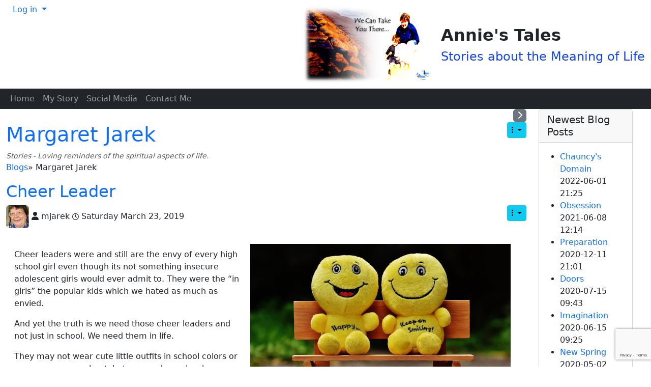

--- FILE ---
content_type: text/html; charset=utf-8
request_url: https://www.anniestales.com/tiki-view_blog.php?blogId=1&date_min=1551420000&date_max=1554094799
body_size: 113976
content:
<!DOCTYPE html>
<html lang="en">
<head>
    
<meta http-equiv="X-UA-Compatible" content="IE=Edge">
<meta name="viewport" content="width=device-width, initial-scale=1" />
<meta http-equiv="Content-Type" content="text/html; charset=utf-8">
<meta name="generator" content="Tiki Wiki CMS Groupware - https://tiki.org">

<meta content="http://www.anniestales.com:0/" name="twitter:domain"> 

            <link rel="canonical" href="http://www.anniestales.com:0/blog1-Margaret-Jarek">
        <meta content="http://www.anniestales.com:0/blog1-Margaret-Jarek" property="og:url">
    
    <meta name="keywords" content="stories, life, anniestales, meaning, margaret, jarek, tales, annie, ">

                                                                        
    <meta name="description" content=" - Margaret Jarek">
    <meta content=" - Margaret Jarek" property="og:description">
    <meta name="twitter:description" content=" - Margaret Jarek">
            
<meta content="Anniestales" property="og:site_name">
<meta content="Anniestales" name="twitter:site">



<title>Margaret Jarek | Anniestales</title>


<meta property="og:title" content="Margaret Jarek | Anniestales">

<meta name="twitter:title" content="Margaret Jarek | Anniestales">

            <meta content="article" property="og:type">
    

<meta name="twitter:card" content="summary">


        

    <link rel="alternate" type="application/rss+xml" title='Tiki RSS feed for blogs' href="tiki-blogs_rss.php?ver=5">


<!--[if lt IE 9]>
    <script src="vendor_bundled/vendor/afarkas/html5shiv/dist/html5shiv.min.js" type="text/javascript"></script>
<![endif]-->
        
<meta name="msapplication-config" content="themes/base_files/favicons/browserconfig.xml">

<link rel="icon" href="themes/base_files/favicons/favicon-16x16.png" sizes="16x16" type="image/png">
<link rel="apple-touch-icon" href="themes/base_files/favicons/apple-touch-icon.png" sizes="180x180">
<link rel="icon" href="themes/base_files/favicons/favicon-32x32.png" sizes="32x32" type="image/png">
<link rel="manifest" href="themes/base_files/favicons/site.webmanifest">
<link rel="shortcut icon" href="themes/base_files/favicons/favicon.ico">
<link rel="mask-icon" href="themes/base_files/favicons/safari-pinned-tab.svg" color="#5bbad5">
<link rel="stylesheet" href="themes/base_files/css/tiki_base.css" type="text/css">
<link rel="stylesheet" href="vendor_bundled/vendor/bower-asset/fontawesome/css/all.css" type="text/css">
<link rel="stylesheet" href="themes/default/css/default.css" type="text/css">
<link rel="stylesheet" href="vendor_bundled/vendor/studio-42/elfinder/css/elfinder.min.css" type="text/css">
<link rel="stylesheet" href="vendor_bundled/vendor/studio-42/elfinder/css/theme.css" type="text/css">
<link rel="stylesheet" href="lib/openlayers/theme/default/style.css" type="text/css">
<link rel="stylesheet" href="vendor_bundled/vendor/components/jqueryui/themes/flick/jquery-ui.css" type="text/css">
<link rel="stylesheet" href="vendor_bundled/vendor/jquery/jquery-timepicker-addon/dist/jquery-ui-timepicker-addon.css" type="text/css">
<link rel="stylesheet" href="vendor_bundled/vendor/jquery-plugins/colorbox/example2/colorbox.css" type="text/css">
<link rel="stylesheet" href="vendor_bundled/vendor/jquery-plugins/treetable/css/jquery.treetable.css" type="text/css">
<link rel="stylesheet" href="themes/base_files/feature_css/svg-edit-draw.css" type="text/css">
<style type="text/css"><!--
/* css 0 */
.ui-autocomplete-loading { background: white url("img/spinner.gif") right center no-repeat; }
.tiki-top-nav-dark {
  --tiki-top-bg: #ffffff;
  --tiki-top-color: #000000;
  --tiki-top-hover-color: #fe0000;
  --tiki-top-text-color: #0f3bca;
  --bs-navbar-brand-color: #212529;
  --bs-navbar-brand-hover-color: #fe0000;
  --tiki-site-subtitle-color: #1246f0;
}
-->
</style>





    <meta name="viewport" content="width=device-width, initial-scale=1.0">
</head>
<body class="tiki tiki-view_blog tiki_blogs layout_basic lang_en">






    <div id="ajaxLoading">Loading...</div>
<div id="ajaxLoadingBG">&nbsp;</div>
<div id="ajaxDebug"></div>
<div class="container container-std">
            <div class="row">
            <header class="page-header w-100 navbar-dark-parent bg-dark-parent tiki-top-nav-dark" id="page-header">
                <nav class="modules top_modules d-flex justify-content-between navbar-dark-parent bg-dark-parent  tiki-top-nav-dark" id="top_modules">
    


            <div id="module_3" style=""
                 class="module box-login_box display_on_print">
                <div id="mod-login_boxtop1">
                                                                            <div class="siteloginbar_popup dropdown btn-group float-sm-end drop-left">
                <button type="button" class="btn btn-link dropdown-toggle" data-bs-toggle="dropdown">
                    Log in
                </button>
                <div class="siteloginbar_poppedup dropdown-menu dropdown-menu-end float-sm-end modal-sm p-3">
                            
        <form name="loginbox" class="form" id="loginbox-1" action="https://www.anniestales.com/tiki-login.php"
                method="post"
                        >
        <input type="hidden" class="ticket" name="ticket" value="2ekVLjLSxd8uHXhDxUcom_QUkvFwjLZ1akD4y95lBRo" />
        

                                        <div class="user my-2 ">
                        <label class="form-label" for="login-user_1">
                                                            Email address or 
                                                                Username
                                                </label>
                                <input class="form-control" type="text" name="user" id="login-user_1"  autocomplete="username"/>
                                    </div>
        <div class="pass my-2 ">
            <label class="form-label" for="login-pass_1">Password</label>
            <input onkeypress="capLock(event, this)" type="password" name="pass" class="form-control" id="login-pass_1" autocomplete="current-password">
                            <a class="mt-1 d-block" href="tiki-remind_password.php" title="Click here if you've forgotten your password">I forgot my password</a>
                        <div class="divCapson" style="display:none;">
                <span class="icon icon-error fas fa-exclamation-circle " style="vertical-align:middle;"  ></span> CapsLock is on.
            </div>
        </div>
                                            <div class="form-check">
                    <div class="checkbox rme">
                        <label for="login-remember-module_1"><input type="checkbox" class="form-check-input" name="rme" id="login-remember-module_1" value="on" />
                            Remember me
                            (for
                                                            1 day)
                                                    </label>
                    </div>
                </div>
                    
        <div class="my-2  text-center" >
            <button class="btn btn-primary button submit" type="submit" name="login">Log in </button>
        </div>
                    <div >
                <div ><ul class="list-unstyled"><li class="register dropdownx-item list-item"><a href="tiki-register.php" title="Click here to register">Register</a></li></ul></div>
            </div>
                                
        <input type="hidden" name="stay_in_ssl_mode_present" value="y" />
                    <input type="hidden" name="stay_in_ssl_mode" value="y" />
        

                        <div class="social-buttons">
                    </div>
        </form></div></div>
        
                                                    
                    </div>
</div>




            <div id="module_17" style=""
                 class="module box-logo display_on_print">
                <div id="mod-logotop2">
                                        <div class="sitelogo"><a class="navbar-brand d-flex w-100 sitelogo" href="./" title="Annie&#039;s Tales"><img class="sitelogo sitelogo-img img-fluid me-3" src="img/tiki/logo1.png" alt="Annie&#039;s Tales" ><div class="sitetitles"><div class="d-flex"><div class="sitetitle me-5" style="color: var(--tiki-site-title-color)">Annie&#039;s Tales</div><div class="sitesubtitle" style="color: var(--tiki-site-subtitle-color)">Stories about the Meaning of Life</div></div></div></a></div>
                                                    
                    </div>
</div>


</nav>
            </header>
        </div>
        <div class="row row-middle" id="row-middle">
        <nav class="modules topbar_modules d-flex align-content-center justify-content-between topbar navbar-dark bg-dark tiki-topbar-nav-dark w-100 mb-sm" id="topbar_modules">
    


            <div id="module_11" style=""
                 class="module box-menu display_on_print">
                <div id="mod-menutopbar1">
                                                    <nav class="navbar navbar-expand-lg navbar-dark bg-dark tiki-nav-dark" role="navigation"> 
                                                                                                                    <button type="button" class="navbar-toggler" data-bs-toggle="collapse" data-bs-target="#mod-menutopbar1 .navbar-collapse" aria-controls="mod-menutopbar1" aria-expanded="false" aria-label="Toggle navigation">
                    <span class="navbar-toggler-icon"></span>
                </button>
                        <div class="collapse navbar-collapse  ">
                                    
    <ul class=" navbar-nav me-auto ">
                                    <li class="nav-item  active">
                    <a class="nav-link" href="blog1">
                        Home                    </a>
                </li>
                                                <li class="nav-item  ">
                    <a class="nav-link" href="My+Story">
                        My Story                    </a>
                </li>
                                                <li class="nav-item  ">
                    <a class="nav-link" href="Social+Media">
                        Social Media                    </a>
                </li>
                                                <li class="nav-item  ">
                    <a class="nav-link" href="contact">
                        Contact Me                    </a>
                </li>
                        </ul>

            </div>
        </nav>
    
                                                    
                    </div>
</div>


</nav>
        <div class="page-content-top-margin"  style="height: var(--tiki-page-content-top-margin)"></div>
                <div class="d-flex w-100 flex-row row flex-wrap gx-4">
            <div class="col col1 col-md-12 col-lg-9 col-xl-10 pb-4" id="col1">
                <div id="col1top-outer-wrapper" class="col1top-outer-wrapper d-flex justify-content-between">
                    <div class="col1top-inner-wrapper flex-grow-1 mx-2">
                                        <div id="tikifeedback">
    </div>

                    
                    </div>
                    <div class="d-none d-lg-flex">
                                            <div class="side-col-toggle-container d-none d-lg-block">
                                                        <a class='toggle_zone right btn btn-xs btn-secondary' title="Toggle right modules" href="#"  ><span class="icon icon-toggle-right fas fa-chevron-right "   ></span></a>
                        </div>
                                        </div>
                </div>
                
    

                
                
                    <div class="blogactions">
    <div class="btn-group">
                <a class="btn btn-info btn-sm dropdown-toggle" data-bs-toggle="dropdown" data-hover="dropdown" href="#"title="Blog actions">
            <span class="icon icon-menu-extra fas fa-ellipsis-v "   ></span>
        </a>
        <div class="dropdown-menu">
            <h6 class="dropdown-header">
                Blog Actions
            </h6>
            <div class="dropdown-divider"></div>
                                                                                            </div>
                    </div>
</div>
    <h1 class="pagetitle"><a class="" href="blog1-Margaret-Jarek">Margaret Jarek</a>
</h1>    <div class="description form-text">Stories -  Loving reminders of the spiritual aspects of life.</div>
    <div class="breadcrumb"><a class="link" href="tiki-list_blogs.php">Blogs</a> » Margaret Jarek</div>


        
    
    <article class="card blogpost clearfix d-block mb-5">
            <a id="postId123"></a>
    <header class="clearfix card-header p-0">
    <div class="blog-postbody-title">
                    <h2 class="card-title">
                <a href="blogpost123-Cheer-Leader" class="link" data-type="blog post" data-object="123">Cheer Leader</a>            </h2>
            <div class="actions blogpostactions float-end btn-group">
        <a class="btn btn-info btn-sm dropdown-toggle" data-bs-toggle="dropdown" data-hover="dropdown" href="#"title="Blog post actions">
        <span class="icon icon-menu-extra fas fa-ellipsis-v "   ></span>
    </a>
    <div class="dropdown-menu">
        <h6 class="dropdown-header">
            Blog post actions
        </h6>
        <div class="dropdown-divider"></div>
            <a class="dropdown-item" href="tiki-print_blog_post.php?postId=123">
                <div class="iconmenu"><span class="icon icon-print  fa-fw fas fa-print "   ></span><span class="iconmenutext"> Print</span></div>
            </a>
                                                                </div>
    </div>
                <div class="author_info">
            <img class="user-profile-picture rounded" src="temp/public/avatar_98c882d748056681f7098d68a59085fe.jpeg?v=1709571291"  alt="mjarek">
                <span class="icon icon-user fas fa-user tips"  title=":Published By" ></span>
        <span>mjarek</span>
                <span style="font-size: 80%"><span class="icon icon-clock-o far fa-clock tips"  title=":Publish Date" ></span></span> Saturday March 23, 2019
    </div>
    </div>
                </header>
        <div class="postbody-content card-body">
        <p><img src="dl159?display"  width="512" height="341" hspace="15" vspace="15" style="float:right;" alt="Cheer Leader 512" class="regImage pluginImg159 img-fluid" />
<br />Cheer leaders were and still are the envy of every high school girl even though its not something insecure adolescent girls would ever admit to.  They were the “in girls” the popular kids which we hated as much as envied.
</p>

<p>And yet the truth is we need those cheer leaders and not just in school.  We need them in life.
</p>

<p>They may not wear cute little outfits in school colors or wave pom poms about, but we need people who are excited about life, who is in fact a leader of cheerfulness.  These are the kind of people whose enthusiasm is contagious and whose positive frame of mind helps us to see the bright and hope filled side of life.  They meet life's challenges with a spirit of good cheer.  They believe in possibilities no matter how remote those possibilities may appear.
</p>

<p>We need these cheerleaders to counteract the gloomy, pessimistic doom sayers.  We need them to overcome the fatalistic prognostications that are so prevalent.  We ourselves could become such cheerleaders.  We don’t need to wear cute little outfits carry pom poms or perform gymnastics.  All we need is to cultivate a sunny disposition and a bright out look on life.
</p>

<p>It helps if we can maintain a perspective on what goes on around us and focus on the positive elements of life.
</p>

<p>I’m a little beyond the time in life where I’d be carrying pom poms and leaping high into the air, but I’ve found a considerable amount of joy in my daily life to be pretty enthusiastic about life in general.
</p>

<p>I won’t be wearing a skimpy outfit. More likely i’ll be in jeans and sporting a shirt with a happy slogan on it, but i’ll be the one who points out the colors of the sunrise, the delicate beauty of a flower and the brilliance of the winter stars and encouraging everyone to relish the privilege of being alive.</p>

    </div>

                        <footer class="postfooter card-footer clearfix">
                
                                                        
                                            <div class="form-text">
                                                                                                <div class="copyright">This content is licensed under the terms of the <a href="copyright?copyrightpage=">copyright</a>.</div>
        
                                
                        </div>
                                                        <div class="status">
        <a class="link linkcomments" href="blogpost123-Cheer-Leader#comments">
                            <span class="icon icon-comment fas fa-comment "   ></span> Leave a comment
                    </a>
    </div>
                            </footer>
                </article>

<ul class="pagination justify-content-center"><li class="page-item disabled"><span class="page-link">«</span></li><li class="page-item active"><span class="page-link">1 <span class="sr-only">(current)</span></span></li><li><a class="page-link prevnext"  href="/blog1?offset=1" >2</a></li><li class="page-item"><a class="page-link prevnext next"  href="/blog1?offset=1" >»</a></li></ul>

                                    <div class="modules mt-3" id="pagebottom_modules">
    


            <div id="module_25" style=""
                 class="module box-months_links display_on_print">
                <div id="mod-months_linkspagebottom1">
                                            <script type="text/javascript" >
<!--
    function mlchange(id) {
        var e = document.getElementById('ml-sub-' + id);
        var zip = document.getElementById('ml-icon-' + id);
        if(zip.innerHTML == '►' ) {
            e.style.display = 'block';
            zip.innerHTML = '▼'
        } else {
            e.style.display = 'none';
            zip.innerHTML = '►'
        }
}
//-->
</script>
<em>No records to display</em>

                                                    
                    </div>
</div>


</div>
                            </div>
            <div class="col col3 col-12 col-md-6 col-lg-3 col-xl-2" id="col3">
                <div class="modules" id="right_modules">
    


<div id="module_12"
    class="card box-last_blog_posts module">
            <div class="card-header" >
                            <h3 class="card-title">
                                            <span class="moduletitle">Newest Blog Posts</span>
                                                        </h3>
                    </div>
            <div id="mod-last_blog_postsright3"
             style="display: block;"
             class="card-body">
                                <ul>            <li>
            <a class="linkmodule" href="blogpost151-Chauncy-s-Domain" title=" 2022-06-01 21:25, by mjarek">
                                    Chauncy&#039;s Domain            </a>
                            <div class="date"> 2022-06-01 21:25</div>
                    </li>
            <li>
            <a class="linkmodule" href="blogpost150-Obsession" title=" 2021-06-08 12:14, by mjarek">
                                    Obsession            </a>
                            <div class="date"> 2021-06-08 12:14</div>
                    </li>
            <li>
            <a class="linkmodule" href="blogpost149-Preparation" title=" 2020-12-11 21:01, by mjarek">
                                    Preparation            </a>
                            <div class="date"> 2020-12-11 21:01</div>
                    </li>
            <li>
            <a class="linkmodule" href="blogpost148-Doors" title=" 2020-07-15 09:43, by mjarek">
                                    Doors            </a>
                            <div class="date"> 2020-07-15 09:43</div>
                    </li>
            <li>
            <a class="linkmodule" href="blogpost147-Imagination" title=" 2020-06-15 09:25, by mjarek">
                                    Imagination            </a>
                            <div class="date"> 2020-06-15 09:25</div>
                    </li>
            <li>
            <a class="linkmodule" href="blogpost146-New-Spring" title=" 2020-05-02 12:24, by mjarek">
                                    New Spring            </a>
                            <div class="date"> 2020-05-02 12:24</div>
                    </li>
            <li>
            <a class="linkmodule" href="blogpost145-Searching" title=" 2020-04-23 18:41, by mjarek">
                                    Searching            </a>
                            <div class="date"> 2020-04-23 18:41</div>
                    </li>
            <li>
            <a class="linkmodule" href="blogpost144-New-Year-2020" title=" 2020-03-20 11:16, by mjarek">
                                    New Year 2020            </a>
                            <div class="date"> 2020-03-20 11:16</div>
                    </li>
            <li>
            <a class="linkmodule" href="blogpost143-Celebrate-With-Gratitude" title=" 2020-03-09 16:47, by mjarek">
                                    Celebrate With Gratitude            </a>
                            <div class="date"> 2020-03-09 16:47</div>
                    </li>
            <li>
            <a class="linkmodule" href="blogpost142-Monarch-s-Flight" title=" 2020-02-11 17:17, by mjarek">
                                    Monarch&#039;s Flight            </a>
                            <div class="date"> 2020-02-11 17:17</div>
                    </li>
    </ul>
                                                        </div>
                
                                <div class="card-footer"></div> 
            </div>
            



<div id="module_9"
    class="card box-blog_last_comments module">
            <div class="card-header" >
                            <h3 class="card-title">
                                            <span class="moduletitle">Newest Blog Post Comments</span>
                                                        </h3>
                    </div>
            <div id="mod-blog_last_commentsright4"
             style="display: block;"
             class="card-body">
                                <ol>        <li>
                                                        <a class="linkmodule" href="Annie's Tales">
                                	Mary Ellen McMeen
                                    </a>
                                        on <a class="linkmodule" href="tiki-view_blog_post.php?postId=140&amp;comzone=show#threadId=18" title="Published on 2026-01-18">Rescued</a>
            </li>
        <li>
                                    <span>admin</span>
                        on <a class="linkmodule" href="tiki-view_blog_post.php?postId=137&amp;comzone=show#threadId=17" title="Published on 2026-01-18">Measures of Time</a>
            </li>
        <li>
                                                    	James
                                        on <a class="linkmodule" href="tiki-view_blog_post.php?postId=108&amp;comzone=show#threadId=16" title="Published on 2026-01-18">Riddle</a>
            </li>
        <li>
                                    <span>jimg</span>
                        on <a class="linkmodule" href="tiki-view_blog_post.php?postId=94&amp;comzone=show#threadId=15" title="Published on 2026-01-18">Guardian</a>
            </li>
        <li>
                                                    	Tom Haanen
                                        on <a class="linkmodule" href="tiki-view_blog_post.php?postId=100&amp;comzone=show#threadId=14" title="Published on 2026-01-18">Moments</a>
            </li>
        <li>
                                                    	Tom Haanen
                                        on <a class="linkmodule" href="tiki-view_blog_post.php?postId=99&amp;comzone=show#threadId=13" title="Published on 2026-01-18">Honor</a>
            </li>
        <li>
                                                    	Scott Baehman
                                        on <a class="linkmodule" href="tiki-view_blog_post.php?postId=94&amp;comzone=show#threadId=12" title="Published on 2026-01-18">Guardian</a>
            </li>
        <li>
                                                        <a class="linkmodule" href="http://david-michael-williams.com">
                                David Michael Williams
                                    </a>
                                        on <a class="linkmodule" href="tiki-view_blog_post.php?postId=77&amp;comzone=show#threadId=10" title="Published on 2026-01-18">Summers End</a>
            </li>
        <li>
                                    <span>JimG</span>
                        on <a class="linkmodule" href="tiki-view_blog_post.php?postId=76&amp;comzone=show#threadId=9" title="Published on 2026-01-18">Conflicted</a>
            </li>
        <li>
                                                    Vicki kingsbury
                                        on <a class="linkmodule" href="tiki-view_blog_post.php?postId=75&amp;comzone=show#threadId=8" title="Published on 2026-01-18">Fragility</a>
            </li>
    </ol>
                                                        </div>
                
                                <div class="card-footer"></div> 
            </div>
            



<div id="module_29"
    class="card box-months_links module">
            <div class="card-header" >
                            <h3 class="card-title">
                                            <span class="moduletitle">Blog Posts by Year/Month</span>
                                                        </h3>
                    </div>
            <div id="mod-months_linksright5"
             style="display: block;"
             class="card-body">
                                    <script type="text/javascript" >
<!--
    function mlchange(id) {
        var e = document.getElementById('ml-sub-' + id);
        var zip = document.getElementById('ml-icon-' + id);
        if(zip.innerHTML == '►' ) {
            e.style.display = 'block';
            zip.innerHTML = '▼'
        } else {
            e.style.display = 'none';
            zip.innerHTML = '►'
        }
}
//-->
</script>
<ul>                                            <li class='archivedate collapsed' id='ml-li-29-1' >
                <a class="toggle" href="tiki-view_blog.php?blogId=1&amp;date_min=1654059600&amp;date_max=1656651599" >
                    <span class="zippy " id='ml-icon-29-1' >●</span>
                </a>
                <a class="linkmodule" href="tiki-view_blog.php?blogId=1&amp;date_min=1654059600&amp;date_max=1656651599">2022</a>
                <span class="post-count badge bg-secondary" dir="ltr">1</span>
            </li>
                                                    <li class='archivedate collapsed' id='ml-li-29-2' >
                <a class="toggle" href="tiki-view_blog.php?blogId=1&amp;date_min=1622523600&amp;date_max=1625115599" >
                    <span class="zippy " id='ml-icon-29-2' >●</span>
                </a>
                <a class="linkmodule" href="tiki-view_blog.php?blogId=1&amp;date_min=1622523600&amp;date_max=1625115599">2021</a>
                <span class="post-count badge bg-secondary" dir="ltr">1</span>
            </li>
                                                    <li class='archivedate collapsed' id='ml-li-29-3' >
                <a class="toggle" href="tiki-view_blog.php?blogId=1&amp;date_min=1606802400&amp;date_max=1609480799" >
                    <span class="zippy " id='ml-icon-29-3' >●</span>
                </a>
                <a class="linkmodule" href="tiki-view_blog.php?blogId=1&amp;date_min=1606802400&amp;date_max=1609480799">2020</a>
                <span class="post-count badge bg-secondary" dir="ltr">9</span>
            </li>
                                                    <li class='archivedate expanded' id='ml-li-29-4' >
                <a class="toggle" href="javascript:void();" >
                    <span class="zippy " id='ml-icon-29-4' >○</span>
                </a>
                <a class="linkmodule" href="javascript:void();">2019</a>
                <span class="post-count badge bg-secondary" dir="ltr">25</span>
                <ul id='ml-sub-29-4' >
                                                                                                    <li class='archivedate collapsed' id='ml-29-5' >
                                <a class="toggle" href="javascript:mlchange('29-5')" >
                                    <span class="zippy " id='ml-icon-29-5'>►</span>
                                </a>
                                <a class="linkmodule" href="tiki-view_blog.php?blogId=1&amp;date_min=1575180000&amp;date_max=1577858399">December</a>
                                <span class="post-count badge bg-secondary" dir="ltr">1</span>
                                <ul id='ml-sub-29-5' >
                                                                            <li class='archivedate collapsed' >
                                            <a class="linkmodule" href="tiki-view_blog_post.php?postId=140">Rescued</a>
                                        </li>
                                                                    </ul>
                            </li>
                                                                                                                            <li class='archivedate collapsed' id='ml-29-6' >
                                <a class="toggle" href="javascript:mlchange('29-6')" >
                                    <span class="zippy " id='ml-icon-29-6'>►</span>
                                </a>
                                <a class="linkmodule" href="tiki-view_blog.php?blogId=1&amp;date_min=1572584400&amp;date_max=1575179999">November</a>
                                <span class="post-count badge bg-secondary" dir="ltr">3</span>
                                <ul id='ml-sub-29-6' >
                                                                            <li class='archivedate collapsed' >
                                            <a class="linkmodule" href="tiki-view_blog_post.php?postId=139">Majesty</a>
                                        </li>
                                                                            <li class='archivedate collapsed' >
                                            <a class="linkmodule" href="tiki-view_blog_post.php?postId=26">Boring</a>
                                        </li>
                                                                            <li class='archivedate collapsed' >
                                            <a class="linkmodule" href="tiki-view_blog_post.php?postId=138">Dreams</a>
                                        </li>
                                                                    </ul>
                            </li>
                                                                                                                            <li class='archivedate collapsed' id='ml-29-7' >
                                <a class="toggle" href="javascript:mlchange('29-7')" >
                                    <span class="zippy " id='ml-icon-29-7'>►</span>
                                </a>
                                <a class="linkmodule" href="tiki-view_blog.php?blogId=1&amp;date_min=1569906000&amp;date_max=1572584399">October</a>
                                <span class="post-count badge bg-secondary" dir="ltr">1</span>
                                <ul id='ml-sub-29-7' >
                                                                            <li class='archivedate collapsed' >
                                            <a class="linkmodule" href="tiki-view_blog_post.php?postId=137">Measures of Time</a>
                                        </li>
                                                                    </ul>
                            </li>
                                                                                                                            <li class='archivedate collapsed' id='ml-29-8' >
                                <a class="toggle" href="javascript:mlchange('29-8')" >
                                    <span class="zippy " id='ml-icon-29-8'>►</span>
                                </a>
                                <a class="linkmodule" href="tiki-view_blog.php?blogId=1&amp;date_min=1567314000&amp;date_max=1569905999">September</a>
                                <span class="post-count badge bg-secondary" dir="ltr">1</span>
                                <ul id='ml-sub-29-8' >
                                                                            <li class='archivedate collapsed' >
                                            <a class="linkmodule" href="tiki-view_blog_post.php?postId=136">Natures Home</a>
                                        </li>
                                                                    </ul>
                            </li>
                                                                                                                            <li class='archivedate collapsed' id='ml-29-9' >
                                <a class="toggle" href="javascript:mlchange('29-9')" >
                                    <span class="zippy " id='ml-icon-29-9'>►</span>
                                </a>
                                <a class="linkmodule" href="tiki-view_blog.php?blogId=1&amp;date_min=1564635600&amp;date_max=1567313999">August</a>
                                <span class="post-count badge bg-secondary" dir="ltr">3</span>
                                <ul id='ml-sub-29-9' >
                                                                            <li class='archivedate collapsed' >
                                            <a class="linkmodule" href="tiki-view_blog_post.php?postId=135">Prior Times</a>
                                        </li>
                                                                            <li class='archivedate collapsed' >
                                            <a class="linkmodule" href="tiki-view_blog_post.php?postId=134">Summer Muse</a>
                                        </li>
                                                                            <li class='archivedate collapsed' >
                                            <a class="linkmodule" href="tiki-view_blog_post.php?postId=133">Summer Surprise</a>
                                        </li>
                                                                    </ul>
                            </li>
                                                                                                                            <li class='archivedate collapsed' id='ml-29-10' >
                                <a class="toggle" href="javascript:mlchange('29-10')" >
                                    <span class="zippy " id='ml-icon-29-10'>►</span>
                                </a>
                                <a class="linkmodule" href="tiki-view_blog.php?blogId=1&amp;date_min=1561957200&amp;date_max=1564635599">July</a>
                                <span class="post-count badge bg-secondary" dir="ltr">2</span>
                                <ul id='ml-sub-29-10' >
                                                                            <li class='archivedate collapsed' >
                                            <a class="linkmodule" href="tiki-view_blog_post.php?postId=132">June</a>
                                        </li>
                                                                            <li class='archivedate collapsed' >
                                            <a class="linkmodule" href="tiki-view_blog_post.php?postId=131">Unicorns?</a>
                                        </li>
                                                                    </ul>
                            </li>
                                                                                                                            <li class='archivedate collapsed' id='ml-29-11' >
                                <a class="toggle" href="javascript:mlchange('29-11')" >
                                    <span class="zippy " id='ml-icon-29-11'>►</span>
                                </a>
                                <a class="linkmodule" href="tiki-view_blog.php?blogId=1&amp;date_min=1559365200&amp;date_max=1561957199">June</a>
                                <span class="post-count badge bg-secondary" dir="ltr">2</span>
                                <ul id='ml-sub-29-11' >
                                                                            <li class='archivedate collapsed' >
                                            <a class="linkmodule" href="tiki-view_blog_post.php?postId=130">Body and Soul</a>
                                        </li>
                                                                            <li class='archivedate collapsed' >
                                            <a class="linkmodule" href="tiki-view_blog_post.php?postId=129">Poetic Justice</a>
                                        </li>
                                                                    </ul>
                            </li>
                                                                                                                            <li class='archivedate collapsed' id='ml-29-12' >
                                <a class="toggle" href="javascript:mlchange('29-12')" >
                                    <span class="zippy " id='ml-icon-29-12'>►</span>
                                </a>
                                <a class="linkmodule" href="tiki-view_blog.php?blogId=1&amp;date_min=1556686800&amp;date_max=1559365199">May</a>
                                <span class="post-count badge bg-secondary" dir="ltr">2</span>
                                <ul id='ml-sub-29-12' >
                                                                            <li class='archivedate collapsed' >
                                            <a class="linkmodule" href="tiki-view_blog_post.php?postId=128">Regeneration</a>
                                        </li>
                                                                            <li class='archivedate collapsed' >
                                            <a class="linkmodule" href="tiki-view_blog_post.php?postId=127">Time</a>
                                        </li>
                                                                    </ul>
                            </li>
                                                                                                                            <li class='archivedate collapsed' id='ml-29-13' >
                                <a class="toggle" href="javascript:mlchange('29-13')" >
                                    <span class="zippy " id='ml-icon-29-13'>►</span>
                                </a>
                                <a class="linkmodule" href="tiki-view_blog.php?blogId=1&amp;date_min=1554094800&amp;date_max=1556686799">April</a>
                                <span class="post-count badge bg-secondary" dir="ltr">3</span>
                                <ul id='ml-sub-29-13' >
                                                                            <li class='archivedate collapsed' >
                                            <a class="linkmodule" href="tiki-view_blog_post.php?postId=126">Cycle</a>
                                        </li>
                                                                            <li class='archivedate collapsed' >
                                            <a class="linkmodule" href="tiki-view_blog_post.php?postId=125">The Cardinal Told Me So</a>
                                        </li>
                                                                            <li class='archivedate collapsed' >
                                            <a class="linkmodule" href="tiki-view_blog_post.php?postId=124">Winds of Change</a>
                                        </li>
                                                                    </ul>
                            </li>
                                                                                                                            <li class='archivedate expanded' id='ml-29-14' >
                                <a class="toggle" href="javascript:mlchange('29-14')" >
                                    <span class="zippy " id='ml-icon-29-14' >▼</span>
                                </a>
                                <a class="linkmodule" href="tiki-view_blog.php?blogId=1&amp;date_min=1551420000&amp;date_max=1554094799">March</a>
                                <span class="post-count badge bg-secondary" dir="ltr">2</span>
                                <ul id='ml-sub-29-14' >
                                                                            <li class='archivedate collapsed' >
                                            <a class="linkmodule" href="tiki-view_blog_post.php?postId=123">Cheer Leader</a>
                                        </li>
                                                                            <li class='archivedate collapsed' >
                                            <a class="linkmodule" href="tiki-view_blog_post.php?postId=122">Lesson</a>
                                        </li>
                                                                    </ul>
                            </li>
                                                                                                                            <li class='archivedate collapsed' id='ml-29-15' >
                                <a class="toggle" href="javascript:mlchange('29-15')" >
                                    <span class="zippy " id='ml-icon-29-15'>►</span>
                                </a>
                                <a class="linkmodule" href="tiki-view_blog.php?blogId=1&amp;date_min=1549000800&amp;date_max=1551419999">February</a>
                                <span class="post-count badge bg-secondary" dir="ltr">2</span>
                                <ul id='ml-sub-29-15' >
                                                                            <li class='archivedate collapsed' >
                                            <a class="linkmodule" href="tiki-view_blog_post.php?postId=121">Relationships</a>
                                        </li>
                                                                            <li class='archivedate collapsed' >
                                            <a class="linkmodule" href="tiki-view_blog_post.php?postId=120">Sharing</a>
                                        </li>
                                                                    </ul>
                            </li>
                                                                                                                            <li class='archivedate collapsed' id='ml-29-16' >
                                <a class="toggle" href="javascript:mlchange('29-16')" >
                                    <span class="zippy " id='ml-icon-29-16'>►</span>
                                </a>
                                <a class="linkmodule" href="tiki-view_blog.php?blogId=1&amp;date_min=1546322400&amp;date_max=1549000799">January</a>
                                <span class="post-count badge bg-secondary" dir="ltr">3</span>
                                <ul id='ml-sub-29-16' >
                                                                            <li class='archivedate collapsed' >
                                            <a class="linkmodule" href="tiki-view_blog_post.php?postId=119">Weather</a>
                                        </li>
                                                                            <li class='archivedate collapsed' >
                                            <a class="linkmodule" href="tiki-view_blog_post.php?postId=118">No Room In The Inn</a>
                                        </li>
                                                                            <li class='archivedate collapsed' >
                                            <a class="linkmodule" href="tiki-view_blog_post.php?postId=117">Good Deeds</a>
                                        </li>
                                                                    </ul>
                            </li>
                                                            </ul>
            </li>
                                                    <li class='archivedate collapsed' id='ml-li-29-17' >
                <a class="toggle" href="tiki-view_blog.php?blogId=1&amp;date_min=1543644000&amp;date_max=1546322399" >
                    <span class="zippy " id='ml-icon-29-17' >●</span>
                </a>
                <a class="linkmodule" href="tiki-view_blog.php?blogId=1&amp;date_min=1543644000&amp;date_max=1546322399">2018</a>
                <span class="post-count badge bg-secondary" dir="ltr">25</span>
            </li>
                                                    <li class='archivedate collapsed' id='ml-li-29-18' >
                <a class="toggle" href="tiki-view_blog.php?blogId=1&amp;date_min=1512108000&amp;date_max=1514786399" >
                    <span class="zippy " id='ml-icon-29-18' >●</span>
                </a>
                <a class="linkmodule" href="tiki-view_blog.php?blogId=1&amp;date_min=1512108000&amp;date_max=1514786399">2017</a>
                <span class="post-count badge bg-secondary" dir="ltr">53</span>
            </li>
                                                    <li class='archivedate collapsed' id='ml-li-29-19' >
                <a class="toggle" href="tiki-view_blog.php?blogId=1&amp;date_min=1480572000&amp;date_max=1483250399" >
                    <span class="zippy " id='ml-icon-29-19' >●</span>
                </a>
                <a class="linkmodule" href="tiki-view_blog.php?blogId=1&amp;date_min=1480572000&amp;date_max=1483250399">2016</a>
                <span class="post-count badge bg-secondary" dir="ltr">32</span>
            </li>
            </ul>

                                                        </div>
                
                                <div class="card-footer"></div> 
            </div>
            

</div>
            </div>
        </div>
            </div>

    <footer class="row footer main-footer" id="footer">
        <div class="footer_liner w-100">
            <div class="modules bottom_modules p-3 mx-0" id="bottom_modules">
    


            <div id="module_5" style=""
                 class="module box-rsslist display_on_print">
                <div id="mod-rsslistbottom1">
                                            <div id="rss">
                            <a class="linkmodule tips" title=":Blogs feed" href="tiki-blogs_rss.php?ver=5">
                <span class="icon icon-rss fas fa-rss "   ></span> Blogs
            </a>
                                                            </div>

                                                    
                    </div>
</div>


</div>
        </div>
    </footer>
</div>

<div id="bootstrap-modal" class="modal fade footer-modal" tabindex="-1" role="dialog" aria-labelledby="myModalLabel" aria-hidden="true">
    <div class="modal-dialog">
        <div class="modal-content">
            
            <div class="modal-header">
                <h5 class="modal-title" id="myModalLabel"></h5>
                <button type="button" class="btn-close" data-bs-dismiss="modal" aria-label="Close"></button>
            </div>
            <div class="modal-body">
            </div>
            <div class="modal-footer">
                <button type="button" class="btn btn-secondary" data-bs-dismiss="modal">Close</button>
                <button type="button" class="btn btn-primary">Save</button>
            </div>
        </div>
    </div>
</div>
<div id="bootstrap-modal-2" class="modal fade footer-modal" tabindex="-1" role="dialog" aria-labelledby="myModalLabel2" aria-hidden="true">
    <div class="modal-dialog">
        <div class="modal-content">
            <div class="modal-header">
                <h5 class="modal-title" id="myModalLabel2"></h5>
                <button type="button" class="btn-close" data-bs-dismiss="modal" aria-label="Close"></button>
            </div>
            <div class="modal-body">
            </div>
            <div class="modal-footer">
                <button type="button" class="btn btn-secondary" data-bs-dismiss="modal">Close</button>
                <button type="button" class="btn btn-primary">Save</button>
            </div>
        </div>
    </div>
</div>
<div id="bootstrap-modal-3" class="modal fade footer-modal" tabindex="-1" role="dialog" aria-labelledby="myModalLabel3" aria-hidden="true">
    <div class="modal-dialog">
        <div class="modal-content">
            <div class="modal-header">
                <h5 class="modal-title" id="myModalLabel3"></h5>
                <button type="button" class="btn-close" data-bs-dismiss="modal" aria-label="Close"></button>
            </div>
            <div class="modal-body">
            </div>
            <div class="modal-footer">
                <button type="button" class="btn btn-secondary" data-bs-dismiss="modal">Close</button>
                <button type="button" class="btn btn-primary">Save</button>
            </div>
        </div>
    </div>
</div>
    
    




    
    
<script type="text/javascript" src="https://www.google.com/recaptcha/api.js?render=6Le7N0UgAAAAAJnVEHXvLJ1OXsAy0zkWWAx-Jx1C"></script>
<script type="text/javascript" src="vendor_bundled/vendor/components/jquery/jquery.js"></script>
<script type="text/javascript" src="vendor_bundled/vendor/components/jquery-migrate/jquery-migrate.js"></script>
<script type="text/javascript" src="vendor_bundled/vendor/components/jqueryui/jquery-ui.js"></script>
<script type="text/javascript" src="vendor_bundled/vendor/twbs/bootstrap/dist/js/bootstrap.bundle.js"></script>
<script type="text/javascript" src="vendor_bundled/vendor/twbs/bootstrap/site/assets/js/vendor/clipboard.min.js"></script>
<script type="text/javascript" src="lib/jquery_tiki/iconsets.js"></script>
<script type="text/javascript" src="lib/tiki-js.js"></script>
<script type="text/javascript" src="lib/jquery_tiki/tiki-jquery.js"></script>
<script type="text/javascript" src="lib/jquery_tiki/tiki-maps.js"></script>
<script type="text/javascript" src="vendor_bundled/vendor/jquery-plugins/jquery-json/src/jquery.json.js"></script>
<script type="text/javascript" src="vendor_bundled/vendor/npm-asset/sortablejs/Sortable.min.js"></script>
<script type="text/javascript" src="lib/jquery_tiki/tiki-confirm.js"></script>
<script type="text/javascript" src="lib/ajax/autosave.js"></script>
<script type="text/javascript" src="vendor_bundled/vendor/jquery/jquery-timepicker-addon/dist/jquery-ui-timepicker-addon.js"></script>
<script type="text/javascript" src="vendor_bundled/vendor/jquery-plugins/tagcanvas/jquery.tagcanvas.js"></script>
<script type="text/javascript" src="vendor_bundled/vendor/jquery-plugins/colorbox/jquery.colorbox.js"></script>
<script type="text/javascript" src="vendor_bundled/vendor/jquery-plugins/jquery-validation/dist/jquery.validate.js"></script>
<script type="text/javascript" src="lib/validators/validator_tiki.js"></script>
<script type="text/javascript" src="vendor_bundled/vendor/jquery-plugins/async/jquery.async.js"></script>
<script type="text/javascript" src="vendor_bundled/vendor/jquery-plugins/treetable/jquery.treetable.js"></script>
<script type="text/javascript" src="vendor_bundled/vendor/cwspear/bootstrap-hover-dropdown/bootstrap-hover-dropdown.js"></script>
<script type="text/javascript" src="lib/jquery_tiki/tiki-vue.js"></script>
<script type="text/javascript" src="lib/jquery_tiki/files.js"></script>
<script type="text/javascript" src="lib/jquery_tiki/tiki-trackers.js"></script>
<script type="text/javascript" src="vendor_bundled/vendor/svg-edit/svg-edit/embedapi.js"></script>
<script type="text/javascript" src="lib/svg-edit_tiki/draw.js"></script>
<script type="text/javascript" src="lib/jquery_tiki/pluginedit.js"></script>
<script type="text/javascript" src="lang/en/language.js"></script>
<script type="text/javascript" src="lib/captcha/captchalib.js"></script>
    
<script type="text/javascript">
<!--//--><![CDATA[//><!--
// js 0 
tiki_cookie_jar=new Object();
setCookieBrowser('javascript_enabled', '1800252774000', '', new Date(1800252774000));
$.lang = 'en';

// JS Object to hold prefs for jq
var jqueryTiki = {"ui":true,"ui_theme":"flick","tooltips":true,"autocomplete":true,"smartmenus":false,"smartmenus_collapsible_behavior":"default","smartmenus_open_close_click":false,"reflection":false,"tablesorter":false,"colorbox":true,"cboxCurrent":"{current} / {total}","sheet":false,"carousel":false,"validate":true,"zoom":false,"url_fragment_guesser":false,"effect":"","effect_direction":"vertical","effect_speed":"fast","effect_tabs":"slide","effect_tabs_direction":"vertical","effect_tabs_speed":"fast","home_file_gallery":1,"autosave":true,"sefurl":true,"ajax":true,"syntaxHighlighter":false,"select2":false,"select2_sortable":false,"mapTileSets":["openstreetmap"],"infoboxTypes":["trackeritem","activity"],"googleStreetView":false,"googleStreetViewOverlay":false,"googleMapsAPIKey":"","structurePageRepeat":false,"no_cookie":false,"cookie_consent_analytics":false,"language":"en","useInlineComment":false,"useInlineAnnotations":false,"helpurl":"http://doc.tiki.org/","shortDateFormat":"yy-mm-dd","shortTimeFormat":"HH:mm","changeMonth":false,"changeYear":false,"username":null,"userRealName":null,"userAvatar":"https://www.anniestales.com/img/noavatar.png?v=1700051503","autoToc_inline":false,"autoToc_pos":"right","autoToc_offset":"10","autoToc_tabs":"no","bingMapsAPIKey":"","nextzenAPIKey":"","numericFieldScroll":"none","securityTimeout":"1440","current_object":{"type":"blog","object":"1"},"usernamePattern":"/^[ '\\-_a-zA-Z0-9@\\.]*$/","print_pdf_from_url":"none"}

var syntaxHighlighter = {
    ready: function(textarea, settings) { return null; },
    sync: function(textarea) { return null; },
    add: function(editor, $input, none, skipResize) { return null; },
    remove: function($input) { return null; },
    get: function($input) { return null; },
    fullscreen: function(textarea) { return null; },
    find: function(textareaEditor, val) { return null; },
    searchCursor: [],
    replace: function(textareaEditor, val, replaceVal) { return null; },
    insertAt: function(textareaEditor, replaceString, perLine, blockLevel) { return null; }
};

jqueryTiki.iconset = {"defaults":["ad","address-book","address-card","adjust","air-freshener","align-center","align-justify","align-left","align-right","allergies","ambulance","american-sign-language-interpreting","anchor","angle-double-down","angle-double-left","angle-double-right","angle-double-up","angle-down","angle-left","angle-right","angle-up","angry","ankh","apple-alt","archive","archway","arrow-alt-circle-down","arrow-alt-circle-left","arrow-alt-circle-right","arrow-alt-circle-up","arrow-circle-down","arrow-circle-left","arrow-circle-right","arrow-circle-up","arrow-down","arrow-left","arrow-right","arrow-up","arrows-alt","arrows-alt-h","arrows-alt-v","assistive-listening-systems","asterisk","at","atlas","atom","audio-description","award","baby","baby-carriage","backspace","backward","bacon","bacteria","bacterium","bahai","balance-scale","balance-scale-left","balance-scale-right","ban","band-aid","barcode","bars","baseball-ball","basketball-ball","bath","battery-empty","battery-full","battery-half","battery-quarter","battery-three-quarters","bed","beer","bell","bell-slash","bezier-curve","bible","bicycle","biking","binoculars","biohazard","birthday-cake","blender","blender-phone","blind","blog","bold","bolt","bomb","bone","bong","book","book-dead","book-medical","book-open","book-reader","bookmark","border-all","border-none","border-style","bowling-ball","box","box-open","box-tissue","boxes","braille","brain","bread-slice","briefcase","briefcase-medical","broadcast-tower","broom","brush","bug","building","bullhorn","bullseye","burn","bus","bus-alt","business-time","calculator","calendar","calendar-alt","calendar-check","calendar-day","calendar-minus","calendar-plus","calendar-times","calendar-week","camera","camera-retro","campground","candy-cane","cannabis","capsules","car","car-alt","car-battery","car-crash","car-side","caravan","caret-down","caret-left","caret-right","caret-square-down","caret-square-left","caret-square-right","caret-square-up","caret-up","carrot","cart-arrow-down","cart-plus","cash-register","cat","certificate","chair","chalkboard","chalkboard-teacher","charging-station","chart-area","chart-bar","chart-line","chart-pie","check","check-circle","check-double","check-square","cheese","chess","chess-bishop","chess-board","chess-king","chess-knight","chess-pawn","chess-queen","chess-rook","chevron-circle-down","chevron-circle-left","chevron-circle-right","chevron-circle-up","chevron-down","chevron-left","chevron-right","chevron-up","child","church","circle","circle-notch","city","clinic-medical","clipboard","clipboard-check","clipboard-list","clock","clone","closed-captioning","cloud","cloud-download-alt","cloud-meatball","cloud-moon","cloud-moon-rain","cloud-rain","cloud-showers-heavy","cloud-sun","cloud-sun-rain","cloud-upload-alt","cocktail","code","code-branch","coffee","cog","cogs","coins","columns","comment","comment-alt","comment-dollar","comment-dots","comment-medical","comment-slash","comments","comments-dollar","compact-disc","compass","compress","compress-alt","compress-arrows-alt","concierge-bell","cookie","cookie-bite","copy","copyright","couch","credit-card","crop","crop-alt","cross","crosshairs","crow","crown","crutch","cube","cubes","cut","database","deaf","democrat","desktop","dharmachakra","diagnoses","dice","dice-d20","dice-d6","dice-five","dice-four","dice-one","dice-six","dice-three","dice-two","digital-tachograph","directions","disease","divide","dizzy","dna","dog","dollar-sign","dolly","dolly-flatbed","donate","door-closed","door-open","dot-circle","dove","download","drafting-compass","dragon","draw-polygon","drum","drum-steelpan","drumstick-bite","dumbbell","dumpster","dumpster-fire","dungeon","edit","egg","eject","ellipsis-h","ellipsis-v","envelope","envelope-open","envelope-open-text","envelope-square","equals","eraser","ethernet","euro-sign","exchange-alt","exclamation","exclamation-circle","exclamation-triangle","expand","expand-alt","expand-arrows-alt","external-link-alt","external-link-square-alt","eye","eye-dropper","eye-slash","fan","fast-backward","fast-forward","faucet","fax","feather","feather-alt","female","fighter-jet","file","file-alt","file-archive","file-audio","file-code","file-contract","file-csv","file-download","file-excel","file-export","file-image","file-import","file-invoice","file-invoice-dollar","file-medical","file-medical-alt","file-pdf","file-powerpoint","file-prescription","file-signature","file-upload","file-video","file-word","fill","fill-drip","film","filter","fingerprint","fire","fire-alt","fire-extinguisher","first-aid","fish","fist-raised","flag","flag-checkered","flag-usa","flask","flushed","folder","folder-minus","folder-open","folder-plus","font","football-ball","forward","frog","frown","frown-open","funnel-dollar","futbol","gamepad","gas-pump","gavel","gem","genderless","ghost","gift","gifts","glass-cheers","glass-martini","glass-martini-alt","glass-whiskey","glasses","globe","globe-africa","globe-americas","globe-asia","globe-europe","golf-ball","gopuram","graduation-cap","greater-than","greater-than-equal","grimace","grin","grin-alt","grin-beam","grin-beam-sweat","grin-hearts","grin-squint","grin-squint-tears","grin-stars","grin-tears","grin-tongue","grin-tongue-squint","grin-tongue-wink","grin-wink","grip-horizontal","grip-lines","grip-lines-vertical","grip-vertical","guitar","h-square","hamburger","hammer","hamsa","hand-holding","hand-holding-heart","hand-holding-medical","hand-holding-usd","hand-holding-water","hand-lizard","hand-middle-finger","hand-paper","hand-peace","hand-point-down","hand-point-left","hand-point-right","hand-point-up","hand-pointer","hand-rock","hand-scissors","hand-sparkles","hand-spock","hands","hands-helping","hands-wash","handshake","handshake-alt-slash","handshake-slash","hanukiah","hard-hat","hashtag","hat-cowboy","hat-cowboy-side","hat-wizard","hdd","head-side-cough","head-side-cough-slash","head-side-mask","head-side-virus","heading","headphones","headphones-alt","headset","heart","heart-broken","heartbeat","helicopter","highlighter","hiking","hippo","history","hockey-puck","holly-berry","home","horse","horse-head","hospital","hospital-alt","hospital-symbol","hospital-user","hot-tub","hotdog","hotel","hourglass","hourglass-end","hourglass-half","hourglass-start","house-damage","house-user","hryvnia","i-cursor","ice-cream","icicles","icons","id-badge","id-card","id-card-alt","igloo","image","images","inbox","indent","industry","infinity","info","info-circle","italic","jedi","joint","journal-whills","kaaba","key","keyboard","khanda","kiss","kiss-beam","kiss-wink-heart","kiwi-bird","landmark","language","laptop","laptop-code","laptop-house","laptop-medical","laugh","laugh-beam","laugh-squint","laugh-wink","layer-group","leaf","lemon","less-than","less-than-equal","level-down-alt","level-up-alt","life-ring","lightbulb","link","lira-sign","list","list-alt","list-ol","list-ul","location-arrow","lock","lock-open","long-arrow-alt-down","long-arrow-alt-left","long-arrow-alt-right","long-arrow-alt-up","low-vision","luggage-cart","lungs","lungs-virus","magic","magnet","mail-bulk","male","map","map-marked","map-marked-alt","map-marker","map-marker-alt","map-pin","map-signs","marker","mars","mars-double","mars-stroke","mars-stroke-h","mars-stroke-v","mask","medal","medkit","meh","meh-blank","meh-rolling-eyes","memory","menorah","mercury","meteor","microchip","microphone","microphone-alt","microphone-alt-slash","microphone-slash","microscope","minus","minus-circle","minus-square","mitten","mobile","mobile-alt","money-bill","money-bill-alt","money-bill-wave","money-bill-wave-alt","money-check","money-check-alt","monument","moon","mortar-pestle","mosque","motorcycle","mountain","mouse","mouse-pointer","mug-hot","music","network-wired","neuter","newspaper","not-equal","notes-medical","object-group","object-ungroup","oil-can","om","otter","outdent","pager","paint-brush","paint-roller","palette","pallet","paper-plane","paperclip","parachute-box","paragraph","parking","passport","pastafarianism","paste","pause","pause-circle","paw","peace","pen","pen-alt","pen-fancy","pen-nib","pen-square","pencil-alt","pencil-ruler","people-arrows","people-carry","pepper-hot","percent","percentage","person-booth","phone","phone-alt","phone-slash","phone-square","phone-square-alt","phone-volume","photo-video","piggy-bank","pills","pizza-slice","place-of-worship","plane","plane-arrival","plane-departure","plane-slash","play","play-circle","plug","plus","plus-circle","plus-square","podcast","poll","poll-h","poo","poo-storm","poop","portrait","pound-sign","power-off","pray","praying-hands","prescription","prescription-bottle","prescription-bottle-alt","print","procedures","project-diagram","pump-medical","pump-soap","puzzle-piece","qrcode","question","question-circle","quidditch","quote-left","quote-right","quran","radiation","radiation-alt","rainbow","random","receipt","record-vinyl","recycle","redo","redo-alt","registered","remove-format","reply","reply-all","republican","restroom","retweet","ribbon","ring","road","robot","rocket","route","rss","rss-square","ruble-sign","ruler","ruler-combined","ruler-horizontal","ruler-vertical","running","rupee-sign","sad-cry","sad-tear","satellite","satellite-dish","save","school","screwdriver","scroll","sd-card","search","search-dollar","search-location","search-minus","search-plus","seedling","server","shapes","share","share-alt","share-alt-square","share-square","shekel-sign","shield-alt","shield-virus","ship","shipping-fast","shoe-prints","shopping-bag","shopping-basket","shopping-cart","shower","shuttle-van","sign","sign-in-alt","sign-language","sign-out-alt","signal","signature","sim-card","sink","sitemap","skating","skiing","skiing-nordic","skull","skull-crossbones","slash","sleigh","sliders-h","smile","smile-beam","smile-wink","smog","smoking","smoking-ban","sms","snowboarding","snowflake","snowman","snowplow","soap","socks","solar-panel","sort","sort-alpha-down","sort-alpha-down-alt","sort-alpha-up","sort-alpha-up-alt","sort-amount-down","sort-amount-down-alt","sort-amount-up","sort-amount-up-alt","sort-down","sort-numeric-down","sort-numeric-down-alt","sort-numeric-up","sort-numeric-up-alt","sort-up","spa","space-shuttle","spell-check","spider","spinner","splotch","spray-can","square","square-full","square-root-alt","stamp","star","star-and-crescent","star-half","star-half-alt","star-of-david","star-of-life","step-backward","step-forward","stethoscope","sticky-note","stop","stop-circle","stopwatch","stopwatch-20","store","store-alt","store-alt-slash","store-slash","stream","street-view","strikethrough","stroopwafel","subscript","subway","suitcase","suitcase-rolling","sun","superscript","surprise","swatchbook","swimmer","swimming-pool","synagogue","sync","sync-alt","syringe","table","table-tennis","tablet","tablet-alt","tablets","tachometer-alt","tag","tags","tape","tasks","taxi","teeth","teeth-open","temperature-high","temperature-low","tenge","terminal","text-height","text-width","th","th-large","th-list","theater-masks","thermometer","thermometer-empty","thermometer-full","thermometer-half","thermometer-quarter","thermometer-three-quarters","thumbs-down","thumbs-up","thumbtack","ticket-alt","times","times-circle","tint","tint-slash","tired","toggle-off","toggle-on","toilet","toilet-paper","toilet-paper-slash","toolbox","tools","tooth","torah","torii-gate","tractor","trademark","traffic-light","trailer","train","tram","transgender","transgender-alt","trash","trash-alt","trash-restore","trash-restore-alt","tree","trophy","truck","truck-loading","truck-monster","truck-moving","truck-pickup","tshirt","tty","tv","umbrella","umbrella-beach","underline","undo","undo-alt","universal-access","university","unlink","unlock","unlock-alt","upload","user","user-alt","user-alt-slash","user-astronaut","user-check","user-circle","user-clock","user-cog","user-edit","user-friends","user-graduate","user-injured","user-lock","user-md","user-minus","user-ninja","user-nurse","user-plus","user-secret","user-shield","user-slash","user-tag","user-tie","user-times","users","users-cog","users-slash","utensil-spoon","utensils","vector-square","venus","venus-double","venus-mars","vest","vest-patches","vial","vials","video","video-slash","vihara","virus","virus-slash","viruses","voicemail","volleyball-ball","volume-down","volume-mute","volume-off","volume-up","vote-yea","vr-cardboard","walking","wallet","warehouse","water","wave-square","weight","weight-hanging","wheelchair","wifi","wind","window-close","window-maximize","window-minimize","window-restore","wine-bottle","wine-glass","wine-glass-alt","won-sign","wrench","x-ray","yen-sign","yin-yang","500px","accessible-icon","accusoft","acquisitions-incorporated","adn","adversal","affiliatetheme","airbnb","algolia","alipay","amazon","amazon-pay","amilia","android","angellist","angrycreative","angular","app-store","app-store-ios","apper","apple","apple-pay","artstation","asymmetrik","atlassian","audible","autoprefixer","avianex","aviato","aws","bandcamp","battle-net","behance","behance-square","bimobject","bitbucket","bitcoin","bity","black-tie","blackberry","blogger","blogger-b","bluetooth","bluetooth-b","bootstrap","btc","buffer","buromobelexperte","buy-n-large","buysellads","canadian-maple-leaf","cc-amazon-pay","cc-amex","cc-apple-pay","cc-diners-club","cc-discover","cc-jcb","cc-mastercard","cc-paypal","cc-stripe","cc-visa","centercode","centos","chrome","chromecast","cloudflare","cloudscale","cloudsmith","cloudversify","codepen","codiepie","confluence","connectdevelop","contao","cotton-bureau","cpanel","creative-commons","creative-commons-by","creative-commons-nc","creative-commons-nc-eu","creative-commons-nc-jp","creative-commons-nd","creative-commons-pd","creative-commons-pd-alt","creative-commons-remix","creative-commons-sa","creative-commons-sampling","creative-commons-sampling-plus","creative-commons-share","creative-commons-zero","critical-role","css3","css3-alt","cuttlefish","d-and-d","d-and-d-beyond","dailymotion","dashcube","deezer","delicious","deploydog","deskpro","dev","deviantart","dhl","diaspora","digg","digital-ocean","discord","discourse","dochub","docker","draft2digital","dribbble","dribbble-square","dropbox","drupal","dyalog","earlybirds","ebay","edge","edge-legacy","elementor","ello","ember","empire","envira","erlang","ethereum","etsy","evernote","expeditedssl","facebook","facebook-f","facebook-messenger","facebook-square","fantasy-flight-games","fedex","fedora","figma","firefox","firefox-browser","first-order","first-order-alt","firstdraft","flickr","flipboard","fly","font-awesome","font-awesome-alt","font-awesome-flag","fonticons","fonticons-fi","fort-awesome","fort-awesome-alt","forumbee","foursquare","free-code-camp","freebsd","fulcrum","galactic-republic","galactic-senate","get-pocket","gg","gg-circle","git","git-alt","git-square","github","github-alt","github-square","gitkraken","gitlab","gitter","glide","glide-g","gofore","goodreads","goodreads-g","google","google-drive","google-pay","google-play","google-plus","google-plus-g","google-plus-square","google-wallet","gratipay","grav","gripfire","grunt","guilded","gulp","hacker-news","hacker-news-square","hackerrank","hips","hire-a-helper","hive","hooli","hornbill","hotjar","houzz","html5","hubspot","ideal","imdb","innosoft","instagram","instagram-square","instalod","intercom","internet-explorer","invision","ioxhost","itch-io","itunes","itunes-note","java","jedi-order","jenkins","jira","joget","joomla","js","js-square","jsfiddle","kaggle","keybase","keycdn","kickstarter","kickstarter-k","korvue","laravel","lastfm","lastfm-square","leanpub","less","line","linkedin","linkedin-in","linode","linux","lyft","magento","mailchimp","mandalorian","markdown","mastodon","maxcdn","mdb","medapps","medium","medium-m","medrt","meetup","megaport","mendeley","microblog","microsoft","mix","mixcloud","mixer","mizuni","modx","monero","napster","neos","nimblr","node","node-js","npm","ns8","nutritionix","octopus-deploy","odnoklassniki","odnoklassniki-square","old-republic","opencart","opera","optin-monster","orcid","osi","page4","pagelines","palfed","patreon","paypal","penny-arcade","perbyte","periscope","phabricator","phoenix-framework","phoenix-squadron","php","pied-piper","pied-piper-alt","pied-piper-hat","pied-piper-pp","pied-piper-square","pinterest","pinterest-p","pinterest-square","playstation","product-hunt","pushed","python","qq","quinscape","quora","r-project","raspberry-pi","ravelry","react","reacteurope","readme","rebel","red-river","reddit","reddit-alien","reddit-square","redhat","renren","replyd","researchgate","resolving","rev","rocketchat","rockrms","rust","safari","salesforce","sass","schlix","scribd","searchengin","sellcast","sellsy","servicestack","shirtsinbulk","shopify","shopware","simplybuilt","sistrix","sith","sketch","skyatlas","skype","slack","slack-hash","slideshare","snapchat","snapchat-ghost","snapchat-square","soundcloud","sourcetree","speakap","speaker-deck","spotify","squarespace","stack-exchange","stack-overflow","stackpath","staylinked","steam","steam-square","steam-symbol","sticker-mule","strava","stripe","stripe-s","studiovinari","stumbleupon","stumbleupon-circle","superpowers","supple","suse","swift","symfony","teamspeak","telegram","telegram-plane","tencent-weibo","the-red-yeti","themeco","themeisle","think-peaks","tiktok","trade-federation","trello","tumblr","tumblr-square","twitch","twitter","twitter-square","typo3","uber","ubuntu","uikit","umbraco","uncharted","uniregistry","unity","unsplash","untappd","ups","usb","usps","ussunnah","vaadin","viacoin","viadeo","viadeo-square","viber","vimeo","vimeo-square","vimeo-v","vine","vk","vnv","vuejs","watchman-monitoring","waze","weebly","weibo","weixin","whatsapp","whatsapp-square","whmcs","wikipedia-w","windows","wix","wizards-of-the-coast","wodu","wolf-pack-battalion","wordpress","wordpress-simple","wpbeginner","wpexplorer","wpforms","wpressr","xbox","xing","xing-square","y-combinator","yahoo","yammer","yandex","yandex-international","yarn","yelp","yoast","youtube","youtube-square","zhihu"],"icons":{"accordion":{"id":"bars"},"actions":{"id":"play-circle"},"admin":{"id":"cog"},"add":{"id":"plus-circle"},"admin_ads":{"id":"film"},"admin_articles":{"id":"newspaper","prepend":"far fa-"},"admin_blogs":{"id":"bold"},"admin_calendar":{"id":"calendar-alt","prepend":"far fa-"},"admin_category":{"id":"sitemap fa-rotate-270"},"admin_comments":{"id":"comment"},"admin_community":{"id":"users"},"admin_connect":{"id":"link"},"admin_copyright":{"id":"copyright","prepend":"far fa-"},"admin_directory":{"id":"folder","prepend":"far fa-"},"admin_faqs":{"id":"question"},"admin_features":{"id":"power-off"},"admin_fgal":{"id":"folder-open"},"admin_forums":{"id":"comments"},"admin_freetags":{"id":"tags"},"admin_gal":{"id":"file-image","prepend":"far fa-"},"admin_general":{"id":"cog"},"admin_i18n":{"id":"language"},"admin_intertiki":{"id":"exchange-alt"},"admin_login":{"id":"sign-in-alt"},"admin_user":{"id":"user"},"admin_look":{"id":"image","prepend":"far fa-"},"admin_maps":{"id":"map-marker-alt"},"admin_messages":{"id":"envelope","prepend":"far fa-"},"admin_metatags":{"id":"tag"},"admin_module":{"id":"shapes"},"admin_payment":{"id":"credit-card","prepend":"far fa-"},"admin_performance":{"id":"tachometer-alt"},"admin_polls":{"id":"tasks"},"admin_profiles":{"id":"cube"},"admin_rating":{"id":"check-square"},"admin_rss":{"id":"rss"},"admin_score":{"id":"trophy"},"admin_search":{"id":"search"},"admin_semantic":{"id":"arrows-alt-h"},"admin_security":{"id":"lock"},"admin_sefurl":{"id":"search-plus"},"admin_mautic":{"id":"book"},"admin_share":{"id":"share-alt"},"admin_socialnetworks":{"id":"thumbs-up"},"admin_stats":{"id":"chart-bar","prepend":"far fa-"},"admin_textarea":{"id":"edit"},"admin_trackers":{"id":"database"},"admin_userfiles":{"id":"cog"},"admin_video":{"id":"video"},"admin_webmail":{"id":"inbox"},"admin_webservices":{"id":"mouse-pointer"},"admin_wiki":{"id":"file-alt","prepend":"far fa-"},"admin_workspace":{"id":"desktop"},"admin_wysiwyg":{"id":"file-alt"},"admin_print":{"id":"print"},"admin_packages":{"id":"gift"},"admin_rtc":{"id":"bullhorn"},"admin_wizard":{"id":"magic"},"admin_section_general":{"id":"tools"},"admin_section_content":{"id":"toolbox"},"admin_section_other":{"id":"flask"},"admin_section_community":{"id":"users-cog"},"admin_section_backend":{"id":"cogs"},"adn":{"id":"adn","prepend":"fab fa-"},"amazon":{"id":"amazon","prepend":"fab fa-"},"android":{"id":"android","prepend":"fab fa-"},"angellist":{"id":"angellist","prepend":"fab fa-"},"apple":{"id":"apple","prepend":"fab fa-"},"area-chart":{"id":"chart-area"},"arrows":{"id":"arrows-alt"},"arrows-h":{"id":"arrows-alt-h"},"arrows-v":{"id":"arrows-alt-v"},"articles":{"id":"newspaper","prepend":"far fa-"},"attach":{"id":"paperclip"},"audio":{"id":"file-audio","prepend":"far fa-"},"back":{"id":"arrow-left"},"background-color":{"id":"paint-brush"},"backlink":{"id":"reply"},"backward_step":{"id":"step-backward"},"bar-chart":{"id":"chart-bar"},"behance":{"id":"behance","prepend":"fab fa-"},"behance-square":{"id":"behance-square","prepend":"fab fa-"},"bitbucket":{"id":"bitbucket","prepend":"fab fa-"},"black-tie":{"id":"black-tie","prepend":"fab fa-"},"bluetooth":{"id":"bluetooth","prepend":"fab fa-"},"bluetooth-b":{"id":"bluetooth-b","prepend":"fab fa-"},"box":{"id":"list-alt","prepend":"far fa-"},"btc":{"id":"btc","prepend":"fab fa-"},"buysellads":{"id":"buysellads","prepend":"fab fa-"},"cart":{"id":"shopping-cart"},"chart":{"id":"chart-area"},"cc-amex":{"id":"cc-amex","prepend":"fab fa-"},"cc-diners-club":{"id":"cc-diners-club","prepend":"fab fa-"},"cc-discover":{"id":"cc-discover","prepend":"fab fa-"},"cc-jcb":{"id":"cc-jcb","prepend":"fab fa-"},"cc-mastercard":{"id":"cc-mastercard","prepend":"fab fa-"},"cc-paypal":{"id":"cc-paypal","prepend":"fab fa-"},"cc-stripe":{"id":"cc-stripe","prepend":"fab fa-"},"cc-visa":{"id":"cc-visa","prepend":"fab fa-"},"chrome":{"id":"chrome","prepend":"fab fa-"},"close":{"id":"times"},"cloud-download":{"id":"cloud-download-alt"},"cloud-upload":{"id":"cloud-upload-alt"},"code_file":{"id":"file-code","prepend":"far fa-"},"code-fork":{"id":"code-fork","prepend":"fas fa-"},"codepen":{"id":"codepen","prepend":"fab fa-"},"codiepie":{"id":"codiepie","prepend":"fab fa-"},"collapsed":{"id":"plus-square","prepend":"far fa-"},"comments":{"id":"comments","prepend":"far fa-"},"compose":{"id":"pencil-alt"},"computer":{"id":"computer","prepend":"fas fa-"},"contacts":{"id":"users"},"content-template":{"id":"file","prepend":"far fa-"},"create":{"id":"plus"},"creative-commons":{"id":"creative-commons","prepend":"fab fa-"},"css3":{"id":"css3","prepend":"fab fa-"},"dashboard":{"id":"tachometer-alt"},"dashcube":{"id":"dashcube","prepend":"fab fa-"},"delete":{"id":"times"},"delicious":{"id":"delicious","prepend":"fab fa-"},"deviantart":{"id":"deviantart","prepend":"fab fa-"},"difference":{"id":"strikethrough"},"disable":{"id":"minus-square"},"documentation":{"id":"book"},"down":{"id":"sort-down"},"dribbble":{"id":"dribbble","prepend":"fab fa-"},"dropbox":{"id":"dropbox","prepend":"fab fa-"},"drupal":{"id":"drupal","prepend":"fab fa-"},"edge":{"id":"edge","prepend":"fab fa-"},"education":{"id":"graduation-cap"},"empire":{"id":"empire","prepend":"fab fa-"},"envelope":{"id":"envelope","prepend":"far fa-"},"envira":{"id":"envira","prepend":"fab fa-"},"erase":{"id":"eraser"},"error":{"id":"exclamation-circle"},"excel":{"id":"file-excel","prepend":"far fa-"},"exchange":{"id":"exchange-alt"},"expanded":{"id":"minus-square","prepend":"far fa-"},"expeditedssl":{"id":"expeditedssl","prepend":"fab fa-"},"export":{"id":"download"},"facebook":{"id":"facebook","prepend":"fab fa-"},"facebook-f":{"id":"facebook-f","prepend":"fab fa-"},"file":{"id":"file","prepend":"far fa-"},"file-archive":{"id":"folder"},"file-archive-open":{"id":"folder-open"},"file-text":{"id":"file-alt"},"file-text-o":{"id":"file-alt","prepend":"far fa-"},"firefox":{"id":"firefox","prepend":"fab fa-"},"first-order":{"id":"first-order","prepend":"fab fa-"},"flickr":{"id":"flickr","prepend":"fab fa-"},"floppy":{"id":"save","prepend":"far fa-"},"font-awesome":{"id":"font-awesome","prepend":"fab fa-"},"font-color":{"id":"font","class":"text-danger"},"fonticons":{"id":"fonticons","prepend":"fab fa-"},"fort-awesome":{"id":"fort-awesome","prepend":"fab fa-"},"forumbee":{"id":"forumbee","prepend":"fab fa-"},"forward_step":{"id":"step-forward"},"foursquare":{"id":"foursquare","prepend":"fab fa-"},"fullscreen":{"id":"expand-arrows-alt"},"get-pocket":{"id":"get-pocket","prepend":"fab fa-"},"gg":{"id":"gg","prepend":"fab fa-"},"gg-circle":{"id":"gg-circle","prepend":"fab fa-"},"git":{"id":"git","prepend":"fab fa-"},"git-square":{"id":"git-square","prepend":"fab fa-"},"github":{"id":"github","prepend":"fab fa-"},"github-alt":{"id":"github-alt","prepend":"fab fa-"},"github-square":{"id":"github-square","prepend":"fab fa-"},"gitlab":{"id":"gitlab","prepend":"fab fa-"},"glide":{"id":"glide","prepend":"fab fa-"},"glide-g":{"id":"glide-g","prepend":"fab fa-"},"google":{"id":"google","prepend":"fab fa-"},"google-plus":{"id":"google-plus","prepend":"fab fa-"},"google-plus-g":{"id":"google-plus-g","prepend":"fab fa-"},"google-plus-square":{"id":"google-plus-square","prepend":"fab fa-"},"group":{"id":"users"},"h1":{"id":"heading"},"h2":{"id":"heading","size":".9"},"h3":{"id":"heading","size":".8"},"hacker-news":{"id":"hacker-news","prepend":"fab fa-"},"help":{"id":"question-circle"},"history":{"id":"clock","prepend":"far fa-"},"horizontal-rule":{"id":"minus"},"houzz":{"id":"houzz","prepend":"fab fa-"},"html":{"id":"html5","prepend":"fab fa-"},"image":{"id":"file-image","prepend":"far fa-"},"import":{"id":"upload"},"index":{"id":"spinner"},"information":{"id":"info-circle"},"instagram":{"id":"instagram","prepend":"fab fa-"},"internet-explorer":{"id":"internet-explorer","prepend":"fab fa-"},"ioxhost":{"id":"ioxhost","prepend":"fab fa-"},"java":{"id":"java","prepend":"fab fa-"},"joomla":{"id":"joomla","prepend":"fab fa-"},"js":{"id":"js","prepend":"fab fa-"},"jsfiddle":{"id":"jsfiddle","prepend":"fab fa-"},"keyboard":{"id":"keyboard","prepend":"far fa-"},"lastfm":{"id":"lastfm","prepend":"fab fa-"},"lastfm-square":{"id":"lastfm-square","prepend":"fab fa-"},"leanpub":{"id":"leanpub","prepend":"fab fa-"},"less":{"id":"less","prepend":"fab fa-"},"level-down":{"id":"level-down-alt"},"level-up":{"id":"level-up-alt"},"like":{"id":"thumbs-up"},"line-chart":{"id":"chart-line"},"link-external":{"id":"external-link-alt"},"link-external-alt":{"id":"external-link-square-alt"},"linkedin":{"id":"linkedin","prepend":"fab fa-"},"linkedin-in":{"id":"linkedin-in","prepend":"fab fa-"},"linux":{"id":"linux","prepend":"fab fa-"},"list-numbered":{"id":"list-ol"},"listgui_display":{"id":"desktop"},"listgui_filter":{"id":"filter"},"listgui_format":{"id":"indent"},"listgui_pagination":{"id":"book"},"listgui_output":{"id":"eye","prepend":"far fa-"},"listgui_column":{"id":"columns"},"listgui_tablesorter":{"id":"table"},"listgui_icon":{"id":"user"},"listgui_body":{"id":"align-justify"},"listgui_carousel":{"id":"slideshare","prepend":"fab fa-"},"listgui_sort":{"id":"sort-alpha-up"},"listgui_wikitext":{"id":"file-alt","prepend":"far fa-"},"listgui_caption":{"id":"align-center"},"log":{"id":"history"},"login":{"id":"sign-in-alt"},"logout":{"id":"sign-out-alt"},"long-arrow-down":{"id":"long-arrow-alt-down"},"long-arrow-left":{"id":"long-arrow-alt-left"},"long-arrow-right":{"id":"long-arrow-alt-right"},"long-arrow-up":{"id":"long-arrow-alt-up"},"mailbox":{"id":"inbox"},"magnifier":{"id":"search"},"maxcdn":{"id":"maxcdn","prepend":"fab fa-"},"medium":{"id":"medium","prepend":"fab fa-"},"menu":{"id":"bars"},"menu-extra":{"id":"ellipsis-v"},"menuitem":{"id":"angle-right"},"merge":{"id":"random"},"microsoft":{"id":"microsoft","prepend":"fab fa-"},"minimize":{"id":"compress"},"mixcloud":{"id":"mixcloud","prepend":"fab fa-"},"module":{"id":"square"},"modules":{"id":"shapes"},"modx":{"id":"modx","prepend":"fab fa-"},"money":{"id":"money-bill"},"more":{"id":"ellipsis-h"},"move":{"id":"exchange-alt"},"next":{"id":"arrow-right"},"notepad":{"id":"file-alt","prepend":"far fa-"},"notification":{"id":"bell","prepend":"far fa-"},"off":{"id":"power-off"},"ok":{"id":"check-circle"},"opencart":{"id":"opencart","prepend":"fab fa-"},"opera":{"id":"opera","prepend":"fab fa-"},"optin-monster":{"id":"optin-monster","prepend":"fab fa-"},"page-break":{"id":"cut"},"pagelines":{"id":"pagelines","prepend":"fab fa-"},"paypal":{"id":"paypal","prepend":"fab fa-"},"pdf":{"id":"file-pdf","prepend":"far fa-"},"pencil":{"id":"pencil-alt"},"permission":{"id":"key"},"pie-chart":{"id":"chart-pie"},"pied-piper":{"id":"pied-piper","prepend":"fab fa-"},"pied-piper-alt":{"id":"pied-piper-alt","prepend":"fab fa-"},"pied-piper-pp":{"id":"pied-piper-pp","prepend":"fab fa-"},"pinterest":{"id":"pinterest","prepend":"fab fa-"},"pinterest-p":{"id":"pinterest-p","prepend":"fab fa-"},"pinterest-square":{"id":"pinterest-square","prepend":"fab fa-"},"plugin":{"id":"puzzle-piece"},"popup":{"id":"list-alt","prepend":"far fa-"},"post":{"id":"pencil-alt"},"powerpoint":{"id":"file-powerpoint","prepend":"far fa-"},"previous":{"id":"arrow-left"},"qq":{"id":"qq","prepend":"fab fa-"},"quotes":{"id":"quote-left"},"ranking":{"id":"sort-numeric-down"},"reddit":{"id":"reddit","prepend":"fab fa-"},"reddit-alien":{"id":"reddit-alien","prepend":"fab fa-"},"reddit-square":{"id":"reddit-square","prepend":"fab fa-"},"refresh":{"id":"sync"},"remove":{"id":"times"},"renren":{"id":"renren","prepend":"fab fa-"},"repeat":{"id":"redo"},"safari":{"id":"safari","prepend":"fab fa-"},"sass":{"id":"sass","prepend":"fab fa-"},"scissors":{"id":"cut"},"scribd":{"id":"scribd","prepend":"fab fa-"},"screencapture":{"id":"camera"},"selectall":{"id":"file-alt"},"send":{"id":"paper-plane"},"settings":{"id":"wrench"},"sharethis":{"id":"share-alt"},"shorten":{"id":"crop"},"simplybuilt":{"id":"simplybuilt","prepend":"fab fa-"},"skyatlas":{"id":"skyatlas","prepend":"fab fa-"},"skype":{"id":"skype","prepend":"fab fa-"},"slack":{"id":"slack","prepend":"fab fa-"},"smile":{"id":"smile","prepend":"far fa-"},"snapchat":{"id":"snapchat","prepend":"fab fa-"},"snapchat-ghost":{"id":"snapchat-ghost","prepend":"fab fa-"},"snapchat-square":{"id":"snapchat-square","prepend":"fab fa-"},"sort-asc":{"id":"sort-up"},"sort-alpha-asc":{"id":"sort-alpha-up"},"sort-alpha-desc":{"id":"sort-alpha-down"},"sort-amount-asc":{"id":"sort-amount-up"},"sort-amount-desc":{"id":"sort-amount-down"},"sort-desc":{"id":"sort-down"},"sort-down":{"id":"sort-down"},"sort-numeric-asc":{"id":"sort-numeric-up"},"sort-numeric-desc":{"id":"sort-numeric-down"},"sort-up":{"id":"sort-up"},"soundcloud":{"id":"soundcloud","prepend":"fab fa-"},"spotify":{"id":"spotify","prepend":"fab fa-"},"stack-exchange":{"id":"stack-exchange","prepend":"fab fa-"},"stack-overflow":{"id":"stack-overflow","prepend":"fab fa-"},"star-empty":{"id":"star","prepend":"far fa-"},"star-empty-selected":{"id":"star","prepend":"far fa-","class":"text-success"},"star-half-rating":{"id":"star-half","prepend":"far fa-"},"star-half-selected":{"id":"star-half","prepend":"far fa-","class":"text-success"},"star-selected":{"id":"star","class":"text-success"},"status-open":{"id":"circle","style":"color:green"},"status-pending":{"id":"adjust","style":"color:orange"},"status-closed":{"id":"times-circle","prepend":"far fa-","style":"color:grey"},"steam":{"id":"steam","prepend":"fab fa-"},"steam-square":{"id":"steam-square","prepend":"fab fa-"},"stop-watching":{"id":"eye-slash","prepend":"far fa-"},"structure":{"id":"sitemap"},"stumbleupon":{"id":"stumbleupon","prepend":"fab fa-"},"success":{"id":"check"},"textfile":{"id":"file-alt","prepend":"far fa-"},"themeisle":{"id":"themeisle","prepend":"fab fa-"},"three-d":{"id":"cube"},"ticket":{"id":"ticket-alt"},"time":{"id":"clock","prepend":"far fa-"},"title":{"id":"text-width"},"toggle-left":{"id":"chevron-left","prepend":"fas fa-"},"toggle-off":{"id":"toggle-off"},"toggle-on":{"id":"toggle-on"},"toggle-right":{"id":"chevron-right","prepend":"fas fa-"},"trackers":{"id":"database"},"translate":{"id":"language"},"trash":{"id":"trash-alt","prepend":"far fa-"},"trello":{"id":"trello","prepend":"fab fa-"},"tripadvisor":{"id":"tripadvisor","prepend":"fab fa-"},"tumblr":{"id":"tumblr","prepend":"fab fa-"},"tumblr-square":{"id":"tumblr-square","prepend":"fab fa-"},"twitch":{"id":"twitch","prepend":"fab fa-"},"twitter":{"id":"twitter","prepend":"fab fa-"},"twitter-square":{"id":"twitter-square","prepend":"fab fa-"},"unlike":{"id":"thumbs-down"},"up":{"id":"sort-up"},"usb":{"id":"usb","prepend":"fab fa-"},"viacoin":{"id":"viacoin","prepend":"fab fa-"},"video":{"id":"file-video","prepend":"far fa-"},"video_file":{"id":"file-video","prepend":"far fa-"},"view":{"id":"search-plus"},"vimeo":{"id":"vimeo-square","prepend":"fab fa-"},"vine":{"id":"vine","prepend":"fab fa-"},"vk":{"id":"vk","prepend":"fab fa-"},"warning":{"id":"exclamation-triangle"},"watch":{"id":"eye","prepend":"far fa-"},"watch-group":{"id":"users"},"weibo":{"id":"weibo","prepend":"fab fa-"},"whatsapp":{"id":"whatsapp","prepend":"fab fa-"},"windows":{"id":"windows","prepend":"fab fa-"},"wiki":{"id":"file-alt","prepend":"far fa-"},"wizard":{"id":"magic"},"word":{"id":"file-word","prepend":"far fa-"},"wysiwyg":{"id":"file-alt"},"xbox":{"id":"xbox","prepend":"fab fa-"},"xing":{"id":"xing","prepend":"fab fa-"},"xing-square":{"id":"xing-square","prepend":"fab fa-"},"yahoo":{"id":"yahoo","prepend":"fab fa-"},"youtube":{"id":"youtube","prepend":"fab fa-"},"youtube-square":{"id":"youtube-square","prepend":"fab fa-"},"zip":{"id":"file-archive","prepend":"far fa-"},"_0":{"id":"0","prepend":"fas fa-"},"_1":{"id":"1","prepend":"fas fa-"},"_2":{"id":"2","prepend":"fas fa-"},"_3":{"id":"3","prepend":"fas fa-"},"_4":{"id":"4","prepend":"fas fa-"},"_5":{"id":"5","prepend":"fas fa-"},"_6":{"id":"6","prepend":"fas fa-"},"_7":{"id":"7","prepend":"fas fa-"},"_8":{"id":"8","prepend":"fas fa-"},"_9":{"id":"9","prepend":"fas fa-"},"a":{"id":"a","prepend":"fas fa-"},"anchor-circle-check":{"id":"anchor-circle-check","prepend":"fas fa-"},"anchor-circle-exclamation":{"id":"anchor-circle-exclamation","prepend":"fas fa-"},"anchor-circle-xmark":{"id":"anchor-circle-xmark","prepend":"fas fa-"},"anchor-lock":{"id":"anchor-lock","prepend":"fas fa-"},"arrow-down-up-across-line":{"id":"arrow-down-up-across-line","prepend":"fas fa-"},"arrow-down-up-lock":{"id":"arrow-down-up-lock","prepend":"fas fa-"},"arrow-right-to-city":{"id":"arrow-right-to-city","prepend":"fas fa-"},"arrow-trend-down":{"id":"arrow-trend-down","prepend":"fas fa-"},"arrow-trend-up":{"id":"arrow-trend-up","prepend":"fas fa-"},"arrow-up-from-bracket":{"id":"arrow-up-from-bracket","prepend":"fas fa-"},"arrow-up-from-ground-water":{"id":"arrow-up-from-ground-water","prepend":"fas fa-"},"arrow-up-from-water-pump":{"id":"arrow-up-from-water-pump","prepend":"fas fa-"},"arrow-up-right-dots":{"id":"arrow-up-right-dots","prepend":"fas fa-"},"arrows-down-to-line":{"id":"arrows-down-to-line","prepend":"fas fa-"},"arrows-down-to-people":{"id":"arrows-down-to-people","prepend":"fas fa-"},"arrows-left-right-to-line":{"id":"arrows-left-right-to-line","prepend":"fas fa-"},"arrows-spin":{"id":"arrows-spin","prepend":"fas fa-"},"arrows-split-up-and-left":{"id":"arrows-split-up-and-left","prepend":"fas fa-"},"arrows-to-circle":{"id":"arrows-to-circle","prepend":"fas fa-"},"arrows-to-dot":{"id":"arrows-to-dot","prepend":"fas fa-"},"arrows-to-eye":{"id":"arrows-to-eye","prepend":"fas fa-"},"arrows-turn-right":{"id":"arrows-turn-right","prepend":"fas fa-"},"arrows-turn-to-dots":{"id":"arrows-turn-to-dots","prepend":"fas fa-"},"arrows-up-to-line":{"id":"arrows-up-to-line","prepend":"fas fa-"},"austral-sign":{"id":"austral-sign","prepend":"fas fa-"},"b":{"id":"b","prepend":"fas fa-"},"baht-sign":{"id":"baht-sign","prepend":"fas fa-"},"bitcoin-sign":{"id":"bitcoin-sign","prepend":"fas fa-"},"bolt-lightning":{"id":"bolt-lightning","prepend":"fas fa-"},"book-bookmark":{"id":"book-bookmark","prepend":"fas fa-"},"bore-hole":{"id":"bore-hole","prepend":"fas fa-"},"bottle-droplet":{"id":"bottle-droplet","prepend":"fas fa-"},"bottle-water":{"id":"bottle-water","prepend":"fas fa-"},"bowl-food":{"id":"bowl-food","prepend":"fas fa-"},"bowl-rice":{"id":"bowl-rice","prepend":"fas fa-"},"boxes-packing":{"id":"boxes-packing","prepend":"fas fa-"},"brazilian-real-sign":{"id":"brazilian-real-sign","prepend":"fas fa-"},"bridge":{"id":"bridge","prepend":"fas fa-"},"bridge-circle-check":{"id":"bridge-circle-check","prepend":"fas fa-"},"bridge-circle-exclamation":{"id":"bridge-circle-exclamation","prepend":"fas fa-"},"bridge-circle-xmark":{"id":"bridge-circle-xmark","prepend":"fas fa-"},"bridge-lock":{"id":"bridge-lock","prepend":"fas fa-"},"bridge-water":{"id":"bridge-water","prepend":"fas fa-"},"bucket":{"id":"bucket","prepend":"fas fa-"},"bug-slash":{"id":"bug-slash","prepend":"fas fa-"},"bugs":{"id":"bugs","prepend":"fas fa-"},"building-circle-arrow-right":{"id":"building-circle-arrow-right","prepend":"fas fa-"},"building-circle-check":{"id":"building-circle-check","prepend":"fas fa-"},"building-circle-exclamation":{"id":"building-circle-exclamation","prepend":"fas fa-"},"building-circle-xmark":{"id":"building-circle-xmark","prepend":"fas fa-"},"building-flag":{"id":"building-flag","prepend":"fas fa-"},"building-lock":{"id":"building-lock","prepend":"fas fa-"},"building-ngo":{"id":"building-ngo","prepend":"fas fa-"},"building-shield":{"id":"building-shield","prepend":"fas fa-"},"building-un":{"id":"building-un","prepend":"fas fa-"},"building-user":{"id":"building-user","prepend":"fas fa-"},"building-wheat":{"id":"building-wheat","prepend":"fas fa-"},"burst":{"id":"burst","prepend":"fas fa-"},"c":{"id":"c","prepend":"fas fa-"},"cable-car":{"id":"cable-car","prepend":"fas fa-"},"camera-rotate":{"id":"camera-rotate","prepend":"fas fa-"},"car-on":{"id":"car-on","prepend":"fas fa-"},"car-tunnel":{"id":"car-tunnel","prepend":"fas fa-"},"cedi-sign":{"id":"cedi-sign","prepend":"fas fa-"},"cent-sign":{"id":"cent-sign","prepend":"fas fa-"},"chart-column":{"id":"chart-column","prepend":"fas fa-"},"chart-gantt":{"id":"chart-gantt","prepend":"fas fa-"},"chart-simple":{"id":"chart-simple","prepend":"fas fa-"},"child-dress":{"id":"child-dress","prepend":"fas fa-"},"child-reaching":{"id":"child-reaching","prepend":"fas fa-"},"child-rifle":{"id":"child-rifle","prepend":"fas fa-"},"children":{"id":"children","prepend":"fas fa-"},"circle-nodes":{"id":"circle-nodes","prepend":"fas fa-"},"clapperboard":{"id":"clapperboard","prepend":"fas fa-"},"clipboard-question":{"id":"clipboard-question","prepend":"fas fa-"},"cloud-showers-water":{"id":"cloud-showers-water","prepend":"fas fa-"},"clover":{"id":"clover","prepend":"fas fa-"},"code-compare":{"id":"code-compare","prepend":"fas fa-"},"code-pull-request":{"id":"code-pull-request","prepend":"fas fa-"},"colon-sign":{"id":"colon-sign","prepend":"fas fa-"},"cruzeiro-sign":{"id":"cruzeiro-sign","prepend":"fas fa-"},"cubes-stacked":{"id":"cubes-stacked","prepend":"fas fa-"},"d":{"id":"d","prepend":"fas fa-"},"diagram-next":{"id":"diagram-next","prepend":"fas fa-"},"diagram-predecessor":{"id":"diagram-predecessor","prepend":"fas fa-"},"diagram-successor":{"id":"diagram-successor","prepend":"fas fa-"},"display":{"id":"display","prepend":"fas fa-"},"dong-sign":{"id":"dong-sign","prepend":"fas fa-"},"e":{"id":"e","prepend":"fas fa-"},"earth-oceania":{"id":"earth-oceania","prepend":"fas fa-"},"elevator":{"id":"elevator","prepend":"fas fa-"},"envelope-circle-check":{"id":"envelope-circle-check","prepend":"fas fa-"},"explosion":{"id":"explosion","prepend":"fas fa-"},"f":{"id":"f","prepend":"fas fa-"},"ferry":{"id":"ferry","prepend":"fas fa-"},"file-circle-check":{"id":"file-circle-check","prepend":"fas fa-"},"file-circle-exclamation":{"id":"file-circle-exclamation","prepend":"fas fa-"},"file-circle-minus":{"id":"file-circle-minus","prepend":"fas fa-"},"file-circle-plus":{"id":"file-circle-plus","prepend":"fas fa-"},"file-circle-question":{"id":"file-circle-question","prepend":"fas fa-"},"file-circle-xmark":{"id":"file-circle-xmark","prepend":"fas fa-"},"file-shield":{"id":"file-shield","prepend":"fas fa-"},"filter-circle-xmark":{"id":"filter-circle-xmark","prepend":"fas fa-"},"fire-burner":{"id":"fire-burner","prepend":"fas fa-"},"fish-fins":{"id":"fish-fins","prepend":"fas fa-"},"flask-vial":{"id":"flask-vial","prepend":"fas fa-"},"florin-sign":{"id":"florin-sign","prepend":"fas fa-"},"folder-closed":{"id":"folder-closed","prepend":"fas fa-"},"franc-sign":{"id":"franc-sign","prepend":"fas fa-"},"g":{"id":"g","prepend":"fas fa-"},"glass-water":{"id":"glass-water","prepend":"fas fa-"},"glass-water-droplet":{"id":"glass-water-droplet","prepend":"fas fa-"},"group-arrows-rotate":{"id":"group-arrows-rotate","prepend":"fas fa-"},"guarani-sign":{"id":"guarani-sign","prepend":"fas fa-"},"gun":{"id":"gun","prepend":"fas fa-"},"h":{"id":"h","prepend":"fas fa-"},"hand-holding-hand":{"id":"hand-holding-hand","prepend":"fas fa-"},"handcuffs":{"id":"handcuffs","prepend":"fas fa-"},"hands-bound":{"id":"hands-bound","prepend":"fas fa-"},"hands-clapping":{"id":"hands-clapping","prepend":"fas fa-"},"hands-holding-child":{"id":"hands-holding-child","prepend":"fas fa-"},"hands-holding-circle":{"id":"hands-holding-circle","prepend":"fas fa-"},"heart-circle-bolt":{"id":"heart-circle-bolt","prepend":"fas fa-"},"heart-circle-check":{"id":"heart-circle-check","prepend":"fas fa-"},"heart-circle-exclamation":{"id":"heart-circle-exclamation","prepend":"fas fa-"},"heart-circle-minus":{"id":"heart-circle-minus","prepend":"fas fa-"},"heart-circle-plus":{"id":"heart-circle-plus","prepend":"fas fa-"},"heart-circle-xmark":{"id":"heart-circle-xmark","prepend":"fas fa-"},"helicopter-symbol":{"id":"helicopter-symbol","prepend":"fas fa-"},"helmet-un":{"id":"helmet-un","prepend":"fas fa-"},"hill-avalanche":{"id":"hill-avalanche","prepend":"fas fa-"},"hill-rockslide":{"id":"hill-rockslide","prepend":"fas fa-"},"house-chimney":{"id":"house-chimney","prepend":"fas fa-"},"house-circle-check":{"id":"house-circle-check","prepend":"fas fa-"},"house-circle-exclamation":{"id":"house-circle-exclamation","prepend":"fas fa-"},"house-circle-xmark":{"id":"house-circle-xmark","prepend":"fas fa-"},"house-crack":{"id":"house-crack","prepend":"fas fa-"},"house-fire":{"id":"house-fire","prepend":"fas fa-"},"house-flag":{"id":"house-flag","prepend":"fas fa-"},"house-flood-water":{"id":"house-flood-water","prepend":"fas fa-"},"house-flood-water-circle-arrow-right":{"id":"house-flood-water-circle-arrow-right","prepend":"fas fa-"},"house-lock":{"id":"house-lock","prepend":"fas fa-"},"house-medical":{"id":"house-medical","prepend":"fas fa-"},"house-medical-circle-check":{"id":"house-medical-circle-check","prepend":"fas fa-"},"house-medical-circle-exclamation":{"id":"house-medical-circle-exclamation","prepend":"fas fa-"},"house-medical-circle-xmark":{"id":"house-medical-circle-xmark","prepend":"fas fa-"},"house-medical-flag":{"id":"house-medical-flag","prepend":"fas fa-"},"house-tsunami":{"id":"house-tsunami","prepend":"fas fa-"},"house-user":{"id":"house-user","prepend":"fas fa-"},"i":{"id":"i","prepend":"fas fa-"},"indian-rupee-sign":{"id":"indian-rupee-sign","prepend":"fas fa-"},"j":{"id":"j","prepend":"fas fa-"},"jar":{"id":"jar","prepend":"fas fa-"},"jar-wheat":{"id":"jar-wheat","prepend":"fas fa-"},"jet-fighter-up":{"id":"jet-fighter-up","prepend":"fas fa-"},"jug-detergent":{"id":"jug-detergent","prepend":"fas fa-"},"k":{"id":"k","prepend":"fas fa-"},"kip-sign":{"id":"kip-sign","prepend":"fas fa-"},"kitchen-set":{"id":"kitchen-set","prepend":"fas fa-"},"l":{"id":"l","prepend":"fas fa-"},"land-mine-on":{"id":"land-mine-on","prepend":"fas fa-"},"landmark-flag":{"id":"landmark-flag","prepend":"fas fa-"},"laptop-file":{"id":"laptop-file","prepend":"fas fa-"},"lari-sign":{"id":"lari-sign","prepend":"fas fa-"},"lines-leaning":{"id":"lines-leaning","prepend":"fas fa-"},"litecoin-sign":{"id":"litecoin-sign","prepend":"fas fa-"},"location-pin-lock":{"id":"location-pin-lock","prepend":"fas fa-"},"locust":{"id":"locust","prepend":"fas fa-"},"m":{"id":"m","prepend":"fas fa-"},"magnifying-glass-arrow-right":{"id":"magnifying-glass-arrow-right","prepend":"fas fa-"},"magnifying-glass-chart":{"id":"magnifying-glass-chart","prepend":"fas fa-"},"manat-sign":{"id":"manat-sign","prepend":"fas fa-"},"mars-and-venus-burst":{"id":"mars-and-venus-burst","prepend":"fas fa-"},"mask-face":{"id":"mask-face","prepend":"fas fa-"},"mask-ventilator":{"id":"mask-ventilator","prepend":"fas fa-"},"mattress-pillow":{"id":"mattress-pillow","prepend":"fas fa-"},"mill-sign":{"id":"mill-sign","prepend":"fas fa-"},"mobile-retro":{"id":"mobile-retro","prepend":"fas fa-"},"money-bill-transfer":{"id":"money-bill-transfer","prepend":"fas fa-"},"money-bill-trend-up":{"id":"money-bill-trend-up","prepend":"fas fa-"},"money-bill-wheat":{"id":"money-bill-wheat","prepend":"fas fa-"},"money-bills":{"id":"money-bills","prepend":"fas fa-"},"mosquito":{"id":"mosquito","prepend":"fas fa-"},"mosquito-net":{"id":"mosquito-net","prepend":"fas fa-"},"mound":{"id":"mound","prepend":"fas fa-"},"mountain-city":{"id":"mountain-city","prepend":"fas fa-"},"mountain-sun":{"id":"mountain-sun","prepend":"fas fa-"},"n":{"id":"n","prepend":"fas fa-"},"naira-sign":{"id":"naira-sign","prepend":"fas fa-"},"o":{"id":"o","prepend":"fas fa-"},"oil-well":{"id":"oil-well","prepend":"fas fa-"},"p":{"id":"p","prepend":"fas fa-"},"panorama":{"id":"panorama","prepend":"fas fa-"},"people-group":{"id":"people-group","prepend":"fas fa-"},"people-line":{"id":"people-line","prepend":"fas fa-"},"people-pulling":{"id":"people-pulling","prepend":"fas fa-"},"people-robbery":{"id":"people-robbery","prepend":"fas fa-"},"people-roof":{"id":"people-roof","prepend":"fas fa-"},"person-arrow-down-to-line":{"id":"person-arrow-down-to-line","prepend":"fas fa-"},"person-arrow-up-from-line":{"id":"person-arrow-up-from-line","prepend":"fas fa-"},"person-breastfeeding":{"id":"person-breastfeeding","prepend":"fas fa-"},"person-burst":{"id":"person-burst","prepend":"fas fa-"},"person-cane":{"id":"person-cane","prepend":"fas fa-"},"person-chalkboard":{"id":"person-chalkboard","prepend":"fas fa-"},"person-circle-check":{"id":"person-circle-check","prepend":"fas fa-"},"person-circle-exclamation":{"id":"person-circle-exclamation","prepend":"fas fa-"},"person-circle-minus":{"id":"person-circle-minus","prepend":"fas fa-"},"person-circle-plus":{"id":"person-circle-plus","prepend":"fas fa-"},"person-circle-question":{"id":"person-circle-question","prepend":"fas fa-"},"person-circle-xmark":{"id":"person-circle-xmark","prepend":"fas fa-"},"person-dress-burst":{"id":"person-dress-burst","prepend":"fas fa-"},"person-drowning":{"id":"person-drowning","prepend":"fas fa-"},"person-falling":{"id":"person-falling","prepend":"fas fa-"},"person-falling-burst":{"id":"person-falling-burst","prepend":"fas fa-"},"person-half-dress":{"id":"person-half-dress","prepend":"fas fa-"},"person-harassing":{"id":"person-harassing","prepend":"fas fa-"},"person-military-pointing":{"id":"person-military-pointing","prepend":"fas fa-"},"person-military-rifle":{"id":"person-military-rifle","prepend":"fas fa-"},"person-military-to-person":{"id":"person-military-to-person","prepend":"fas fa-"},"person-pregnant":{"id":"person-pregnant","prepend":"fas fa-"},"person-rays":{"id":"person-rays","prepend":"fas fa-"},"person-rifle":{"id":"person-rifle","prepend":"fas fa-"},"person-shelter":{"id":"person-shelter","prepend":"fas fa-"},"person-through-window":{"id":"person-through-window","prepend":"fas fa-"},"person-walking-arrow-loop-left":{"id":"person-walking-arrow-loop-left","prepend":"fas fa-"},"person-walking-arrow-right":{"id":"person-walking-arrow-right","prepend":"fas fa-"},"person-walking-dashed-line-arrow-right":{"id":"person-walking-dashed-line-arrow-right","prepend":"fas fa-"},"person-walking-luggage":{"id":"person-walking-luggage","prepend":"fas fa-"},"peseta-sign":{"id":"peseta-sign","prepend":"fas fa-"},"peso-sign":{"id":"peso-sign","prepend":"fas fa-"},"plane-circle-check":{"id":"plane-circle-check","prepend":"fas fa-"},"plane-circle-exclamation":{"id":"plane-circle-exclamation","prepend":"fas fa-"},"plane-circle-xmark":{"id":"plane-circle-xmark","prepend":"fas fa-"},"plane-lock":{"id":"plane-lock","prepend":"fas fa-"},"plane-up":{"id":"plane-up","prepend":"fas fa-"},"plant-wilt":{"id":"plant-wilt","prepend":"fas fa-"},"plate-wheat":{"id":"plate-wheat","prepend":"fas fa-"},"plug-circle-bolt":{"id":"plug-circle-bolt","prepend":"fas fa-"},"plug-circle-check":{"id":"plug-circle-check","prepend":"fas fa-"},"plug-circle-exclamation":{"id":"plug-circle-exclamation","prepend":"fas fa-"},"plug-circle-minus":{"id":"plug-circle-minus","prepend":"fas fa-"},"plug-circle-plus":{"id":"plug-circle-plus","prepend":"fas fa-"},"plug-circle-xmark":{"id":"plug-circle-xmark","prepend":"fas fa-"},"plus-minus":{"id":"plus-minus","prepend":"fas fa-"},"q":{"id":"q","prepend":"fas fa-"},"r":{"id":"r","prepend":"fas fa-"},"ranking-star":{"id":"ranking-star","prepend":"fas fa-"},"road-barrier":{"id":"road-barrier","prepend":"fas fa-"},"road-bridge":{"id":"road-bridge","prepend":"fas fa-"},"road-circle-check":{"id":"road-circle-check","prepend":"fas fa-"},"road-circle-exclamation":{"id":"road-circle-exclamation","prepend":"fas fa-"},"road-circle-xmark":{"id":"road-circle-xmark","prepend":"fas fa-"},"road-lock":{"id":"road-lock","prepend":"fas fa-"},"road-spikes":{"id":"road-spikes","prepend":"fas fa-"},"rug":{"id":"rug","prepend":"fas fa-"},"rupiah-sign":{"id":"rupiah-sign","prepend":"fas fa-"},"s":{"id":"s","prepend":"fas fa-"},"sack-xmark":{"id":"sack-xmark","prepend":"fas fa-"},"sailboat":{"id":"sailboat","prepend":"fas fa-"},"school-circle-check":{"id":"school-circle-check","prepend":"fas fa-"},"school-circle-exclamation":{"id":"school-circle-exclamation","prepend":"fas fa-"},"school-circle-xmark":{"id":"school-circle-xmark","prepend":"fas fa-"},"school-flag":{"id":"school-flag","prepend":"fas fa-"},"school-lock":{"id":"school-lock","prepend":"fas fa-"},"section":{"id":"section","prepend":"fas fa-"},"sheet-plastic":{"id":"sheet-plastic","prepend":"fas fa-"},"shield-cat":{"id":"shield-cat","prepend":"fas fa-"},"shield-dog":{"id":"shield-dog","prepend":"fas fa-"},"shield-heart":{"id":"shield-heart","prepend":"fas fa-"},"shop-lock":{"id":"shop-lock","prepend":"fas fa-"},"shrimp":{"id":"shrimp","prepend":"fas fa-"},"square-nfi":{"id":"square-nfi","prepend":"fas fa-"},"square-person-confined":{"id":"square-person-confined","prepend":"fas fa-"},"square-virus":{"id":"square-virus","prepend":"fas fa-"},"staff-snake":{"id":"staff-snake","prepend":"fas fa-"},"stairs":{"id":"stairs","prepend":"fas fa-"},"stapler":{"id":"stapler","prepend":"fas fa-"},"sun-plant-wilt":{"id":"sun-plant-wilt","prepend":"fas fa-"},"t":{"id":"t","prepend":"fas fa-"},"tarp":{"id":"tarp","prepend":"fas fa-"},"tarp-droplet":{"id":"tarp-droplet","prepend":"fas fa-"},"tent":{"id":"tent","prepend":"fas fa-"},"tent-arrow-down-to-line":{"id":"tent-arrow-down-to-line","prepend":"fas fa-"},"tent-arrow-left-right":{"id":"tent-arrow-left-right","prepend":"fas fa-"},"tent-arrow-turn-left":{"id":"tent-arrow-turn-left","prepend":"fas fa-"},"tent-arrows-down":{"id":"tent-arrows-down","prepend":"fas fa-"},"tents":{"id":"tents","prepend":"fas fa-"},"timeline":{"id":"timeline","prepend":"fas fa-"},"toilet-portable":{"id":"toilet-portable","prepend":"fas fa-"},"toilets-portable":{"id":"toilets-portable","prepend":"fas fa-"},"tower-cell":{"id":"tower-cell","prepend":"fas fa-"},"tower-observation":{"id":"tower-observation","prepend":"fas fa-"},"tree-city":{"id":"tree-city","prepend":"fas fa-"},"trowel":{"id":"trowel","prepend":"fas fa-"},"trowel-bricks":{"id":"trowel-bricks","prepend":"fas fa-"},"truck-arrow-right":{"id":"truck-arrow-right","prepend":"fas fa-"},"truck-droplet":{"id":"truck-droplet","prepend":"fas fa-"},"truck-field":{"id":"truck-field","prepend":"fas fa-"},"truck-field-un":{"id":"truck-field-un","prepend":"fas fa-"},"truck-front":{"id":"truck-front","prepend":"fas fa-"},"truck-plane":{"id":"truck-plane","prepend":"fas fa-"},"turkish-lira-sign":{"id":"turkish-lira-sign","prepend":"fas fa-"},"u":{"id":"u","prepend":"fas fa-"},"users-between-lines":{"id":"users-between-lines","prepend":"fas fa-"},"users-line":{"id":"users-line","prepend":"fas fa-"},"users-rays":{"id":"users-rays","prepend":"fas fa-"},"users-rectangle":{"id":"users-rectangle","prepend":"fas fa-"},"users-viewfinder":{"id":"users-viewfinder","prepend":"fas fa-"},"v":{"id":"v","prepend":"fas fa-"},"vault":{"id":"vault","prepend":"fas fa-"},"vial-circle-check":{"id":"vial-circle-check","prepend":"fas fa-"},"vial-virus":{"id":"vial-virus","prepend":"fas fa-"},"virus-covid":{"id":"virus-covid","prepend":"fas fa-"},"virus-covid-slash":{"id":"virus-covid-slash","prepend":"fas fa-"},"w":{"id":"w","prepend":"fas fa-"},"wand-magic-sparkles":{"id":"wand-magic-sparkles","prepend":"fas fa-"},"wheat-awn":{"id":"wheat-awn","prepend":"fas fa-"},"wheat-awn-circle-exclamation":{"id":"wheat-awn-circle-exclamation","prepend":"fas fa-"},"wheelchair-move":{"id":"wheelchair-move","prepend":"fas fa-"},"worm":{"id":"worm","prepend":"fas fa-"},"x":{"id":"x","prepend":"fas fa-"},"xmarks-lines":{"id":"xmarks-lines","prepend":"fas fa-"},"y":{"id":"y","prepend":"fas fa-"},"z":{"id":"z","prepend":"fas fa-"},"circle-half":{"id":"circle-half-stroke","prepend":"fas fa-"}},"tag":"span","prepend":"fas fa-","append":" fa-fw","rotate":{"90":" fa-rotate-90","180":" fa-rotate-180","270":" fa-rotate-270","horizontal":" fa-flip-horizontal","vertical":" fa-flip-vertical"}}
var zoomToFoundLocation = "street";

var bootstrapButton;
if (typeof $.fn.button.noConflict === "function") {
    bootstrapButton = $.fn.button.noConflict() // return $.fn.button to previously assigned value
    $.fn.bootstrapBtn = bootstrapButton            // give $().bootstrapBtn the Bootstrap functionality
}

function capLock(e, el){
    kc = e.keyCode ? e.keyCode : e.which;
    sk = e.shiftKey ? e.shiftKey : (kc == 16 ? true : false);
    if ((kc >= 65 && kc <= 90 && !sk) || (kc >= 97 && kc <= 122 && sk)) {
        $('.divCapson', $(el).parents('div:first')).show();
    } else {
        $('.divCapson', $(el).parents('div:first')).hide();
    }
}

// js 2 

try {
    var timezone = Intl.DateTimeFormat().resolvedOptions().timeZone;
    setCookie("local_tz", timezone);
} catch (e) {}

// this is used by tiki-confirm.js checkTimeout, so needs to be always set
var now = new Date();

if (! timezone) {
    function inArray(item, array) {
        for (var i in array) {
            if (array[i] === item) {
                return i;
            }
        }
        return false;
    }
    var allTimeZoneCodes = ["ACDT","ACST","ADDT","ADT","AEDT","AEST","AHDT","AHST","AKDT","AKST","AMT","APT","AST","AWDT","AWST","AWT","BDST","BDT","BMT","BST","CAST","CAT","CDDT","CDT","CEMT","CEST","CET","CMT","CPT","CST","CWT","CHST","DMT","EAT","EDDT","EDT","EEST","EET","EMT","EPT","EST","EWT","FFMT","FMT","GDT","GMT","GST","HDT","HKST","HKT","HMT","HPT","HST","HWT","IDDT","IDT","IMT","IST","JDT","JMT","JST","KDT","KMT","KST","LST","MDDT","MDST","MDT","MEST","MET","MMT","MPT","MSD","MSK","MST","MWT","NDDT","NDT","NPT","NST","NWT","NZDT","NZMT","NZST","PDDT","PDT","PKST","PKT","PLMT","PMT","PPMT","PPT","PST","PWT","QMT","RMT","SAST","SDMT","SJMT","SMT","SST","TBMT","TMT","UCT","UTC","WAST","WAT","WEMT","WEST","WET","WIB","WITA","WIT","WMT","YDDT","YDT","YPT","YST","YWT","A","B","C","D","E","F","G","H","I","K","L","M","N","O","P","Q","R","S","T","U","V","W","X","Y","Z"];
    var now_string = now.toString();
    var offsethours = - now.getTimezoneOffset() / 60;
    setCookie("local_tzoffset", offsethours);
    var m = now_string.match(/[ \(]([A-Z]{3,6})[ \)]?[ \d]*$/);    // try three or more char tz first at the end or just before the year
    if (!m) {
        m = now_string.match(/[ \(]([A-Z]{1,6})[ \)]?[ \d]*$/);    // might be a "military" one if not
    }
    if (m) {
        m = m[1];
    } else {    // IE (sometimes) gives UTC +offset instead of the abbreviation
        // sadly this workaround will fail for non-whole hour offsets
        var hours = - now.getTimezoneOffset() / 60;
        m = "GMT" + (hours > 0 ? "+" : "") + hours;
    }
    // Etc/GMT+ is equivalent to GMT-
    if (m.substring(0,4) == "GMT+") {
        m = "Etc/GMT-" + m.substring(4);
        setCookie("local_tz", m);
    }
    if (m.substring(0,4) == "GMT-") {
        m = "Etc/GMT+" + m.substring(4);
        setCookie("local_tz", m);
    }
    if (inArray(m, allTimeZoneCodes)) {
        setCookie("local_tz", m);
    }
}

//--><!]]>
</script>
<script type="text/javascript">
<!--//--><![CDATA[//><!--
$(document).ready(function(){
// jq_onready 0 
$(".convert-mailto").removeClass("convert-mailto").each(function () {
                var address = $(this).data("encode-name") + "@" + $(this).data("encode-domain");
                $(this).attr("href", "mailto:" + address).text(address);
            });
$("#loginbox-1").submit( function () {
    if ($("#login-user_1").val() && $("#login-pass_1").val()) {
        return true;
    } else {
        $("#login-user_1").focus();
        return false;
    }
});
if (jqueryTiki.no_cookie) {
    $('.box-login_box input').each(function(){
        $(this).change(function() {
            if (jqueryTiki.no_cookie && ! jqueryTiki.cookie_consent_alerted && $(this).val()) {
                alert(jqueryTiki.cookie_consent_alert);
                jqueryTiki.cookie_consent_alerted = true;
            }
        });
    });
}
$("#switchbox-1 .submit").click( function () {
    if ($("#login-switchuser_1").val()) {
        confirmPopup('Switch user?')
        return true;
    } else {
        $("#login-switchuser_1").focus();
        return false;
    }
});

if ($('#login-user_1:visible').length) {if ($("#login-user_1").offset().top < $(window).height()) {$('#login-user_1')[0].focus();} }
});
//--><!]]>
</script>

    
    




</body>
</html>


--- FILE ---
content_type: text/html; charset=utf-8
request_url: https://www.google.com/recaptcha/api2/anchor?ar=1&k=6Le7N0UgAAAAAJnVEHXvLJ1OXsAy0zkWWAx-Jx1C&co=aHR0cHM6Ly93d3cuYW5uaWVzdGFsZXMuY29tOjQ0Mw..&hl=en&v=PoyoqOPhxBO7pBk68S4YbpHZ&size=invisible&anchor-ms=20000&execute-ms=30000&cb=a0ueq4ijqtf
body_size: 48822
content:
<!DOCTYPE HTML><html dir="ltr" lang="en"><head><meta http-equiv="Content-Type" content="text/html; charset=UTF-8">
<meta http-equiv="X-UA-Compatible" content="IE=edge">
<title>reCAPTCHA</title>
<style type="text/css">
/* cyrillic-ext */
@font-face {
  font-family: 'Roboto';
  font-style: normal;
  font-weight: 400;
  font-stretch: 100%;
  src: url(//fonts.gstatic.com/s/roboto/v48/KFO7CnqEu92Fr1ME7kSn66aGLdTylUAMa3GUBHMdazTgWw.woff2) format('woff2');
  unicode-range: U+0460-052F, U+1C80-1C8A, U+20B4, U+2DE0-2DFF, U+A640-A69F, U+FE2E-FE2F;
}
/* cyrillic */
@font-face {
  font-family: 'Roboto';
  font-style: normal;
  font-weight: 400;
  font-stretch: 100%;
  src: url(//fonts.gstatic.com/s/roboto/v48/KFO7CnqEu92Fr1ME7kSn66aGLdTylUAMa3iUBHMdazTgWw.woff2) format('woff2');
  unicode-range: U+0301, U+0400-045F, U+0490-0491, U+04B0-04B1, U+2116;
}
/* greek-ext */
@font-face {
  font-family: 'Roboto';
  font-style: normal;
  font-weight: 400;
  font-stretch: 100%;
  src: url(//fonts.gstatic.com/s/roboto/v48/KFO7CnqEu92Fr1ME7kSn66aGLdTylUAMa3CUBHMdazTgWw.woff2) format('woff2');
  unicode-range: U+1F00-1FFF;
}
/* greek */
@font-face {
  font-family: 'Roboto';
  font-style: normal;
  font-weight: 400;
  font-stretch: 100%;
  src: url(//fonts.gstatic.com/s/roboto/v48/KFO7CnqEu92Fr1ME7kSn66aGLdTylUAMa3-UBHMdazTgWw.woff2) format('woff2');
  unicode-range: U+0370-0377, U+037A-037F, U+0384-038A, U+038C, U+038E-03A1, U+03A3-03FF;
}
/* math */
@font-face {
  font-family: 'Roboto';
  font-style: normal;
  font-weight: 400;
  font-stretch: 100%;
  src: url(//fonts.gstatic.com/s/roboto/v48/KFO7CnqEu92Fr1ME7kSn66aGLdTylUAMawCUBHMdazTgWw.woff2) format('woff2');
  unicode-range: U+0302-0303, U+0305, U+0307-0308, U+0310, U+0312, U+0315, U+031A, U+0326-0327, U+032C, U+032F-0330, U+0332-0333, U+0338, U+033A, U+0346, U+034D, U+0391-03A1, U+03A3-03A9, U+03B1-03C9, U+03D1, U+03D5-03D6, U+03F0-03F1, U+03F4-03F5, U+2016-2017, U+2034-2038, U+203C, U+2040, U+2043, U+2047, U+2050, U+2057, U+205F, U+2070-2071, U+2074-208E, U+2090-209C, U+20D0-20DC, U+20E1, U+20E5-20EF, U+2100-2112, U+2114-2115, U+2117-2121, U+2123-214F, U+2190, U+2192, U+2194-21AE, U+21B0-21E5, U+21F1-21F2, U+21F4-2211, U+2213-2214, U+2216-22FF, U+2308-230B, U+2310, U+2319, U+231C-2321, U+2336-237A, U+237C, U+2395, U+239B-23B7, U+23D0, U+23DC-23E1, U+2474-2475, U+25AF, U+25B3, U+25B7, U+25BD, U+25C1, U+25CA, U+25CC, U+25FB, U+266D-266F, U+27C0-27FF, U+2900-2AFF, U+2B0E-2B11, U+2B30-2B4C, U+2BFE, U+3030, U+FF5B, U+FF5D, U+1D400-1D7FF, U+1EE00-1EEFF;
}
/* symbols */
@font-face {
  font-family: 'Roboto';
  font-style: normal;
  font-weight: 400;
  font-stretch: 100%;
  src: url(//fonts.gstatic.com/s/roboto/v48/KFO7CnqEu92Fr1ME7kSn66aGLdTylUAMaxKUBHMdazTgWw.woff2) format('woff2');
  unicode-range: U+0001-000C, U+000E-001F, U+007F-009F, U+20DD-20E0, U+20E2-20E4, U+2150-218F, U+2190, U+2192, U+2194-2199, U+21AF, U+21E6-21F0, U+21F3, U+2218-2219, U+2299, U+22C4-22C6, U+2300-243F, U+2440-244A, U+2460-24FF, U+25A0-27BF, U+2800-28FF, U+2921-2922, U+2981, U+29BF, U+29EB, U+2B00-2BFF, U+4DC0-4DFF, U+FFF9-FFFB, U+10140-1018E, U+10190-1019C, U+101A0, U+101D0-101FD, U+102E0-102FB, U+10E60-10E7E, U+1D2C0-1D2D3, U+1D2E0-1D37F, U+1F000-1F0FF, U+1F100-1F1AD, U+1F1E6-1F1FF, U+1F30D-1F30F, U+1F315, U+1F31C, U+1F31E, U+1F320-1F32C, U+1F336, U+1F378, U+1F37D, U+1F382, U+1F393-1F39F, U+1F3A7-1F3A8, U+1F3AC-1F3AF, U+1F3C2, U+1F3C4-1F3C6, U+1F3CA-1F3CE, U+1F3D4-1F3E0, U+1F3ED, U+1F3F1-1F3F3, U+1F3F5-1F3F7, U+1F408, U+1F415, U+1F41F, U+1F426, U+1F43F, U+1F441-1F442, U+1F444, U+1F446-1F449, U+1F44C-1F44E, U+1F453, U+1F46A, U+1F47D, U+1F4A3, U+1F4B0, U+1F4B3, U+1F4B9, U+1F4BB, U+1F4BF, U+1F4C8-1F4CB, U+1F4D6, U+1F4DA, U+1F4DF, U+1F4E3-1F4E6, U+1F4EA-1F4ED, U+1F4F7, U+1F4F9-1F4FB, U+1F4FD-1F4FE, U+1F503, U+1F507-1F50B, U+1F50D, U+1F512-1F513, U+1F53E-1F54A, U+1F54F-1F5FA, U+1F610, U+1F650-1F67F, U+1F687, U+1F68D, U+1F691, U+1F694, U+1F698, U+1F6AD, U+1F6B2, U+1F6B9-1F6BA, U+1F6BC, U+1F6C6-1F6CF, U+1F6D3-1F6D7, U+1F6E0-1F6EA, U+1F6F0-1F6F3, U+1F6F7-1F6FC, U+1F700-1F7FF, U+1F800-1F80B, U+1F810-1F847, U+1F850-1F859, U+1F860-1F887, U+1F890-1F8AD, U+1F8B0-1F8BB, U+1F8C0-1F8C1, U+1F900-1F90B, U+1F93B, U+1F946, U+1F984, U+1F996, U+1F9E9, U+1FA00-1FA6F, U+1FA70-1FA7C, U+1FA80-1FA89, U+1FA8F-1FAC6, U+1FACE-1FADC, U+1FADF-1FAE9, U+1FAF0-1FAF8, U+1FB00-1FBFF;
}
/* vietnamese */
@font-face {
  font-family: 'Roboto';
  font-style: normal;
  font-weight: 400;
  font-stretch: 100%;
  src: url(//fonts.gstatic.com/s/roboto/v48/KFO7CnqEu92Fr1ME7kSn66aGLdTylUAMa3OUBHMdazTgWw.woff2) format('woff2');
  unicode-range: U+0102-0103, U+0110-0111, U+0128-0129, U+0168-0169, U+01A0-01A1, U+01AF-01B0, U+0300-0301, U+0303-0304, U+0308-0309, U+0323, U+0329, U+1EA0-1EF9, U+20AB;
}
/* latin-ext */
@font-face {
  font-family: 'Roboto';
  font-style: normal;
  font-weight: 400;
  font-stretch: 100%;
  src: url(//fonts.gstatic.com/s/roboto/v48/KFO7CnqEu92Fr1ME7kSn66aGLdTylUAMa3KUBHMdazTgWw.woff2) format('woff2');
  unicode-range: U+0100-02BA, U+02BD-02C5, U+02C7-02CC, U+02CE-02D7, U+02DD-02FF, U+0304, U+0308, U+0329, U+1D00-1DBF, U+1E00-1E9F, U+1EF2-1EFF, U+2020, U+20A0-20AB, U+20AD-20C0, U+2113, U+2C60-2C7F, U+A720-A7FF;
}
/* latin */
@font-face {
  font-family: 'Roboto';
  font-style: normal;
  font-weight: 400;
  font-stretch: 100%;
  src: url(//fonts.gstatic.com/s/roboto/v48/KFO7CnqEu92Fr1ME7kSn66aGLdTylUAMa3yUBHMdazQ.woff2) format('woff2');
  unicode-range: U+0000-00FF, U+0131, U+0152-0153, U+02BB-02BC, U+02C6, U+02DA, U+02DC, U+0304, U+0308, U+0329, U+2000-206F, U+20AC, U+2122, U+2191, U+2193, U+2212, U+2215, U+FEFF, U+FFFD;
}
/* cyrillic-ext */
@font-face {
  font-family: 'Roboto';
  font-style: normal;
  font-weight: 500;
  font-stretch: 100%;
  src: url(//fonts.gstatic.com/s/roboto/v48/KFO7CnqEu92Fr1ME7kSn66aGLdTylUAMa3GUBHMdazTgWw.woff2) format('woff2');
  unicode-range: U+0460-052F, U+1C80-1C8A, U+20B4, U+2DE0-2DFF, U+A640-A69F, U+FE2E-FE2F;
}
/* cyrillic */
@font-face {
  font-family: 'Roboto';
  font-style: normal;
  font-weight: 500;
  font-stretch: 100%;
  src: url(//fonts.gstatic.com/s/roboto/v48/KFO7CnqEu92Fr1ME7kSn66aGLdTylUAMa3iUBHMdazTgWw.woff2) format('woff2');
  unicode-range: U+0301, U+0400-045F, U+0490-0491, U+04B0-04B1, U+2116;
}
/* greek-ext */
@font-face {
  font-family: 'Roboto';
  font-style: normal;
  font-weight: 500;
  font-stretch: 100%;
  src: url(//fonts.gstatic.com/s/roboto/v48/KFO7CnqEu92Fr1ME7kSn66aGLdTylUAMa3CUBHMdazTgWw.woff2) format('woff2');
  unicode-range: U+1F00-1FFF;
}
/* greek */
@font-face {
  font-family: 'Roboto';
  font-style: normal;
  font-weight: 500;
  font-stretch: 100%;
  src: url(//fonts.gstatic.com/s/roboto/v48/KFO7CnqEu92Fr1ME7kSn66aGLdTylUAMa3-UBHMdazTgWw.woff2) format('woff2');
  unicode-range: U+0370-0377, U+037A-037F, U+0384-038A, U+038C, U+038E-03A1, U+03A3-03FF;
}
/* math */
@font-face {
  font-family: 'Roboto';
  font-style: normal;
  font-weight: 500;
  font-stretch: 100%;
  src: url(//fonts.gstatic.com/s/roboto/v48/KFO7CnqEu92Fr1ME7kSn66aGLdTylUAMawCUBHMdazTgWw.woff2) format('woff2');
  unicode-range: U+0302-0303, U+0305, U+0307-0308, U+0310, U+0312, U+0315, U+031A, U+0326-0327, U+032C, U+032F-0330, U+0332-0333, U+0338, U+033A, U+0346, U+034D, U+0391-03A1, U+03A3-03A9, U+03B1-03C9, U+03D1, U+03D5-03D6, U+03F0-03F1, U+03F4-03F5, U+2016-2017, U+2034-2038, U+203C, U+2040, U+2043, U+2047, U+2050, U+2057, U+205F, U+2070-2071, U+2074-208E, U+2090-209C, U+20D0-20DC, U+20E1, U+20E5-20EF, U+2100-2112, U+2114-2115, U+2117-2121, U+2123-214F, U+2190, U+2192, U+2194-21AE, U+21B0-21E5, U+21F1-21F2, U+21F4-2211, U+2213-2214, U+2216-22FF, U+2308-230B, U+2310, U+2319, U+231C-2321, U+2336-237A, U+237C, U+2395, U+239B-23B7, U+23D0, U+23DC-23E1, U+2474-2475, U+25AF, U+25B3, U+25B7, U+25BD, U+25C1, U+25CA, U+25CC, U+25FB, U+266D-266F, U+27C0-27FF, U+2900-2AFF, U+2B0E-2B11, U+2B30-2B4C, U+2BFE, U+3030, U+FF5B, U+FF5D, U+1D400-1D7FF, U+1EE00-1EEFF;
}
/* symbols */
@font-face {
  font-family: 'Roboto';
  font-style: normal;
  font-weight: 500;
  font-stretch: 100%;
  src: url(//fonts.gstatic.com/s/roboto/v48/KFO7CnqEu92Fr1ME7kSn66aGLdTylUAMaxKUBHMdazTgWw.woff2) format('woff2');
  unicode-range: U+0001-000C, U+000E-001F, U+007F-009F, U+20DD-20E0, U+20E2-20E4, U+2150-218F, U+2190, U+2192, U+2194-2199, U+21AF, U+21E6-21F0, U+21F3, U+2218-2219, U+2299, U+22C4-22C6, U+2300-243F, U+2440-244A, U+2460-24FF, U+25A0-27BF, U+2800-28FF, U+2921-2922, U+2981, U+29BF, U+29EB, U+2B00-2BFF, U+4DC0-4DFF, U+FFF9-FFFB, U+10140-1018E, U+10190-1019C, U+101A0, U+101D0-101FD, U+102E0-102FB, U+10E60-10E7E, U+1D2C0-1D2D3, U+1D2E0-1D37F, U+1F000-1F0FF, U+1F100-1F1AD, U+1F1E6-1F1FF, U+1F30D-1F30F, U+1F315, U+1F31C, U+1F31E, U+1F320-1F32C, U+1F336, U+1F378, U+1F37D, U+1F382, U+1F393-1F39F, U+1F3A7-1F3A8, U+1F3AC-1F3AF, U+1F3C2, U+1F3C4-1F3C6, U+1F3CA-1F3CE, U+1F3D4-1F3E0, U+1F3ED, U+1F3F1-1F3F3, U+1F3F5-1F3F7, U+1F408, U+1F415, U+1F41F, U+1F426, U+1F43F, U+1F441-1F442, U+1F444, U+1F446-1F449, U+1F44C-1F44E, U+1F453, U+1F46A, U+1F47D, U+1F4A3, U+1F4B0, U+1F4B3, U+1F4B9, U+1F4BB, U+1F4BF, U+1F4C8-1F4CB, U+1F4D6, U+1F4DA, U+1F4DF, U+1F4E3-1F4E6, U+1F4EA-1F4ED, U+1F4F7, U+1F4F9-1F4FB, U+1F4FD-1F4FE, U+1F503, U+1F507-1F50B, U+1F50D, U+1F512-1F513, U+1F53E-1F54A, U+1F54F-1F5FA, U+1F610, U+1F650-1F67F, U+1F687, U+1F68D, U+1F691, U+1F694, U+1F698, U+1F6AD, U+1F6B2, U+1F6B9-1F6BA, U+1F6BC, U+1F6C6-1F6CF, U+1F6D3-1F6D7, U+1F6E0-1F6EA, U+1F6F0-1F6F3, U+1F6F7-1F6FC, U+1F700-1F7FF, U+1F800-1F80B, U+1F810-1F847, U+1F850-1F859, U+1F860-1F887, U+1F890-1F8AD, U+1F8B0-1F8BB, U+1F8C0-1F8C1, U+1F900-1F90B, U+1F93B, U+1F946, U+1F984, U+1F996, U+1F9E9, U+1FA00-1FA6F, U+1FA70-1FA7C, U+1FA80-1FA89, U+1FA8F-1FAC6, U+1FACE-1FADC, U+1FADF-1FAE9, U+1FAF0-1FAF8, U+1FB00-1FBFF;
}
/* vietnamese */
@font-face {
  font-family: 'Roboto';
  font-style: normal;
  font-weight: 500;
  font-stretch: 100%;
  src: url(//fonts.gstatic.com/s/roboto/v48/KFO7CnqEu92Fr1ME7kSn66aGLdTylUAMa3OUBHMdazTgWw.woff2) format('woff2');
  unicode-range: U+0102-0103, U+0110-0111, U+0128-0129, U+0168-0169, U+01A0-01A1, U+01AF-01B0, U+0300-0301, U+0303-0304, U+0308-0309, U+0323, U+0329, U+1EA0-1EF9, U+20AB;
}
/* latin-ext */
@font-face {
  font-family: 'Roboto';
  font-style: normal;
  font-weight: 500;
  font-stretch: 100%;
  src: url(//fonts.gstatic.com/s/roboto/v48/KFO7CnqEu92Fr1ME7kSn66aGLdTylUAMa3KUBHMdazTgWw.woff2) format('woff2');
  unicode-range: U+0100-02BA, U+02BD-02C5, U+02C7-02CC, U+02CE-02D7, U+02DD-02FF, U+0304, U+0308, U+0329, U+1D00-1DBF, U+1E00-1E9F, U+1EF2-1EFF, U+2020, U+20A0-20AB, U+20AD-20C0, U+2113, U+2C60-2C7F, U+A720-A7FF;
}
/* latin */
@font-face {
  font-family: 'Roboto';
  font-style: normal;
  font-weight: 500;
  font-stretch: 100%;
  src: url(//fonts.gstatic.com/s/roboto/v48/KFO7CnqEu92Fr1ME7kSn66aGLdTylUAMa3yUBHMdazQ.woff2) format('woff2');
  unicode-range: U+0000-00FF, U+0131, U+0152-0153, U+02BB-02BC, U+02C6, U+02DA, U+02DC, U+0304, U+0308, U+0329, U+2000-206F, U+20AC, U+2122, U+2191, U+2193, U+2212, U+2215, U+FEFF, U+FFFD;
}
/* cyrillic-ext */
@font-face {
  font-family: 'Roboto';
  font-style: normal;
  font-weight: 900;
  font-stretch: 100%;
  src: url(//fonts.gstatic.com/s/roboto/v48/KFO7CnqEu92Fr1ME7kSn66aGLdTylUAMa3GUBHMdazTgWw.woff2) format('woff2');
  unicode-range: U+0460-052F, U+1C80-1C8A, U+20B4, U+2DE0-2DFF, U+A640-A69F, U+FE2E-FE2F;
}
/* cyrillic */
@font-face {
  font-family: 'Roboto';
  font-style: normal;
  font-weight: 900;
  font-stretch: 100%;
  src: url(//fonts.gstatic.com/s/roboto/v48/KFO7CnqEu92Fr1ME7kSn66aGLdTylUAMa3iUBHMdazTgWw.woff2) format('woff2');
  unicode-range: U+0301, U+0400-045F, U+0490-0491, U+04B0-04B1, U+2116;
}
/* greek-ext */
@font-face {
  font-family: 'Roboto';
  font-style: normal;
  font-weight: 900;
  font-stretch: 100%;
  src: url(//fonts.gstatic.com/s/roboto/v48/KFO7CnqEu92Fr1ME7kSn66aGLdTylUAMa3CUBHMdazTgWw.woff2) format('woff2');
  unicode-range: U+1F00-1FFF;
}
/* greek */
@font-face {
  font-family: 'Roboto';
  font-style: normal;
  font-weight: 900;
  font-stretch: 100%;
  src: url(//fonts.gstatic.com/s/roboto/v48/KFO7CnqEu92Fr1ME7kSn66aGLdTylUAMa3-UBHMdazTgWw.woff2) format('woff2');
  unicode-range: U+0370-0377, U+037A-037F, U+0384-038A, U+038C, U+038E-03A1, U+03A3-03FF;
}
/* math */
@font-face {
  font-family: 'Roboto';
  font-style: normal;
  font-weight: 900;
  font-stretch: 100%;
  src: url(//fonts.gstatic.com/s/roboto/v48/KFO7CnqEu92Fr1ME7kSn66aGLdTylUAMawCUBHMdazTgWw.woff2) format('woff2');
  unicode-range: U+0302-0303, U+0305, U+0307-0308, U+0310, U+0312, U+0315, U+031A, U+0326-0327, U+032C, U+032F-0330, U+0332-0333, U+0338, U+033A, U+0346, U+034D, U+0391-03A1, U+03A3-03A9, U+03B1-03C9, U+03D1, U+03D5-03D6, U+03F0-03F1, U+03F4-03F5, U+2016-2017, U+2034-2038, U+203C, U+2040, U+2043, U+2047, U+2050, U+2057, U+205F, U+2070-2071, U+2074-208E, U+2090-209C, U+20D0-20DC, U+20E1, U+20E5-20EF, U+2100-2112, U+2114-2115, U+2117-2121, U+2123-214F, U+2190, U+2192, U+2194-21AE, U+21B0-21E5, U+21F1-21F2, U+21F4-2211, U+2213-2214, U+2216-22FF, U+2308-230B, U+2310, U+2319, U+231C-2321, U+2336-237A, U+237C, U+2395, U+239B-23B7, U+23D0, U+23DC-23E1, U+2474-2475, U+25AF, U+25B3, U+25B7, U+25BD, U+25C1, U+25CA, U+25CC, U+25FB, U+266D-266F, U+27C0-27FF, U+2900-2AFF, U+2B0E-2B11, U+2B30-2B4C, U+2BFE, U+3030, U+FF5B, U+FF5D, U+1D400-1D7FF, U+1EE00-1EEFF;
}
/* symbols */
@font-face {
  font-family: 'Roboto';
  font-style: normal;
  font-weight: 900;
  font-stretch: 100%;
  src: url(//fonts.gstatic.com/s/roboto/v48/KFO7CnqEu92Fr1ME7kSn66aGLdTylUAMaxKUBHMdazTgWw.woff2) format('woff2');
  unicode-range: U+0001-000C, U+000E-001F, U+007F-009F, U+20DD-20E0, U+20E2-20E4, U+2150-218F, U+2190, U+2192, U+2194-2199, U+21AF, U+21E6-21F0, U+21F3, U+2218-2219, U+2299, U+22C4-22C6, U+2300-243F, U+2440-244A, U+2460-24FF, U+25A0-27BF, U+2800-28FF, U+2921-2922, U+2981, U+29BF, U+29EB, U+2B00-2BFF, U+4DC0-4DFF, U+FFF9-FFFB, U+10140-1018E, U+10190-1019C, U+101A0, U+101D0-101FD, U+102E0-102FB, U+10E60-10E7E, U+1D2C0-1D2D3, U+1D2E0-1D37F, U+1F000-1F0FF, U+1F100-1F1AD, U+1F1E6-1F1FF, U+1F30D-1F30F, U+1F315, U+1F31C, U+1F31E, U+1F320-1F32C, U+1F336, U+1F378, U+1F37D, U+1F382, U+1F393-1F39F, U+1F3A7-1F3A8, U+1F3AC-1F3AF, U+1F3C2, U+1F3C4-1F3C6, U+1F3CA-1F3CE, U+1F3D4-1F3E0, U+1F3ED, U+1F3F1-1F3F3, U+1F3F5-1F3F7, U+1F408, U+1F415, U+1F41F, U+1F426, U+1F43F, U+1F441-1F442, U+1F444, U+1F446-1F449, U+1F44C-1F44E, U+1F453, U+1F46A, U+1F47D, U+1F4A3, U+1F4B0, U+1F4B3, U+1F4B9, U+1F4BB, U+1F4BF, U+1F4C8-1F4CB, U+1F4D6, U+1F4DA, U+1F4DF, U+1F4E3-1F4E6, U+1F4EA-1F4ED, U+1F4F7, U+1F4F9-1F4FB, U+1F4FD-1F4FE, U+1F503, U+1F507-1F50B, U+1F50D, U+1F512-1F513, U+1F53E-1F54A, U+1F54F-1F5FA, U+1F610, U+1F650-1F67F, U+1F687, U+1F68D, U+1F691, U+1F694, U+1F698, U+1F6AD, U+1F6B2, U+1F6B9-1F6BA, U+1F6BC, U+1F6C6-1F6CF, U+1F6D3-1F6D7, U+1F6E0-1F6EA, U+1F6F0-1F6F3, U+1F6F7-1F6FC, U+1F700-1F7FF, U+1F800-1F80B, U+1F810-1F847, U+1F850-1F859, U+1F860-1F887, U+1F890-1F8AD, U+1F8B0-1F8BB, U+1F8C0-1F8C1, U+1F900-1F90B, U+1F93B, U+1F946, U+1F984, U+1F996, U+1F9E9, U+1FA00-1FA6F, U+1FA70-1FA7C, U+1FA80-1FA89, U+1FA8F-1FAC6, U+1FACE-1FADC, U+1FADF-1FAE9, U+1FAF0-1FAF8, U+1FB00-1FBFF;
}
/* vietnamese */
@font-face {
  font-family: 'Roboto';
  font-style: normal;
  font-weight: 900;
  font-stretch: 100%;
  src: url(//fonts.gstatic.com/s/roboto/v48/KFO7CnqEu92Fr1ME7kSn66aGLdTylUAMa3OUBHMdazTgWw.woff2) format('woff2');
  unicode-range: U+0102-0103, U+0110-0111, U+0128-0129, U+0168-0169, U+01A0-01A1, U+01AF-01B0, U+0300-0301, U+0303-0304, U+0308-0309, U+0323, U+0329, U+1EA0-1EF9, U+20AB;
}
/* latin-ext */
@font-face {
  font-family: 'Roboto';
  font-style: normal;
  font-weight: 900;
  font-stretch: 100%;
  src: url(//fonts.gstatic.com/s/roboto/v48/KFO7CnqEu92Fr1ME7kSn66aGLdTylUAMa3KUBHMdazTgWw.woff2) format('woff2');
  unicode-range: U+0100-02BA, U+02BD-02C5, U+02C7-02CC, U+02CE-02D7, U+02DD-02FF, U+0304, U+0308, U+0329, U+1D00-1DBF, U+1E00-1E9F, U+1EF2-1EFF, U+2020, U+20A0-20AB, U+20AD-20C0, U+2113, U+2C60-2C7F, U+A720-A7FF;
}
/* latin */
@font-face {
  font-family: 'Roboto';
  font-style: normal;
  font-weight: 900;
  font-stretch: 100%;
  src: url(//fonts.gstatic.com/s/roboto/v48/KFO7CnqEu92Fr1ME7kSn66aGLdTylUAMa3yUBHMdazQ.woff2) format('woff2');
  unicode-range: U+0000-00FF, U+0131, U+0152-0153, U+02BB-02BC, U+02C6, U+02DA, U+02DC, U+0304, U+0308, U+0329, U+2000-206F, U+20AC, U+2122, U+2191, U+2193, U+2212, U+2215, U+FEFF, U+FFFD;
}

</style>
<link rel="stylesheet" type="text/css" href="https://www.gstatic.com/recaptcha/releases/PoyoqOPhxBO7pBk68S4YbpHZ/styles__ltr.css">
<script nonce="vwpOQS6D4weYc7luompuKg" type="text/javascript">window['__recaptcha_api'] = 'https://www.google.com/recaptcha/api2/';</script>
<script type="text/javascript" src="https://www.gstatic.com/recaptcha/releases/PoyoqOPhxBO7pBk68S4YbpHZ/recaptcha__en.js" nonce="vwpOQS6D4weYc7luompuKg">
      
    </script></head>
<body><div id="rc-anchor-alert" class="rc-anchor-alert"></div>
<input type="hidden" id="recaptcha-token" value="[base64]">
<script type="text/javascript" nonce="vwpOQS6D4weYc7luompuKg">
      recaptcha.anchor.Main.init("[\x22ainput\x22,[\x22bgdata\x22,\x22\x22,\[base64]/[base64]/[base64]/[base64]/cjw8ejpyPj4+eil9Y2F0Y2gobCl7dGhyb3cgbDt9fSxIPWZ1bmN0aW9uKHcsdCx6KXtpZih3PT0xOTR8fHc9PTIwOCl0LnZbd10/dC52W3ddLmNvbmNhdCh6KTp0LnZbd109b2Yoeix0KTtlbHNle2lmKHQuYkImJnchPTMxNylyZXR1cm47dz09NjZ8fHc9PTEyMnx8dz09NDcwfHx3PT00NHx8dz09NDE2fHx3PT0zOTd8fHc9PTQyMXx8dz09Njh8fHc9PTcwfHx3PT0xODQ/[base64]/[base64]/[base64]/bmV3IGRbVl0oSlswXSk6cD09Mj9uZXcgZFtWXShKWzBdLEpbMV0pOnA9PTM/bmV3IGRbVl0oSlswXSxKWzFdLEpbMl0pOnA9PTQ/[base64]/[base64]/[base64]/[base64]\x22,\[base64]\\u003d\\u003d\x22,\x22QkwrUSpywrHDolNmMiwswqd0PcO6wqsVW8KJwoUCw48XXsObwoLDnEIFwpfDiVLCmsOgS2fDvsK3Q8OYX8KTwqPDmcKUJlkgw4LDjjR1BcKHwpMzdDXDqBAbw49sF3xCw5/[base64]/[base64]/CqsKmw4TDg8O4w7fDkFjDicOBwpHCqFLDn8OAw5fCnsK1w6dyCDfDo8Kew6HDhcO9GA80JW7Dj8ONw6gKb8OkWsOUw6hFc8KZw4NswpPCj8Onw5/DjMK2wonCjXHDnT3Cp2XDuMOmXcKqfsOyesO/wpfDg8OHHkHCtk1Zwr06wpw/w47Cg8KXwpZ3wqDCoVUlbnQowpcvw4LDuC/Cpk9FwqvCoAtKK0LDnlNywrTCuRXDi8O1T11IA8O1w6XClcKjw7I5MMKaw6bCpSXCoSvDhk4nw7ZNU0Iqw4xRwrALw749CsK+ST/Dk8ORYh/DkGPCli7DoMK0cDYtw7fCksO0SDTDv8KoXMKdwpksbcOXw4AnWHFHcxEMwrLCucO1c8Kfw4LDjcOyX8OXw7JEEMOjEELChWHDrmXCscKAwozCiDAKwpVJKcKmL8KqMMKYAMOJbA/Dn8OZwrkQMh7Dlj18w73CrABjw7l6TGdAw4A9w4VIw5TCjsKcbMKJfC4Hw4kRCMKqwrrCmMO/ZUXCnn0ew4sHw5/DscO+DmzDgcOqcEbDoMKYwqzCsMOtw5jCmcKdXMOGEkfDn8KqNcKjwoAARgHDmcOXwr8+dsKMwpfDhRY3VMO+dMKzwr/CssKbNyHCs8K6F8Kkw7HDnjbCtAfDv8OgEx4WwoLDpsOPaBA/w59lwqcnDsOKwopYLMKBwr3DhyvCiTAXAcKKw4TCrT9Hw5rCij9rw7JLw7A8w5cZNlLDmjHCgUrDuMOZe8O5NcK8w5/Cm8KIwpUqwofDpcKCCcOZw4tPw4dccCULLCQAwoHCjcK5KBnDscKMR8KwB8KOBW/Ct8OiwozDt2A/Tz3DgMKwdcOMwoMDeC7DpXphwoHDtzzChmHDlsOZT8OQQnrDpGTCkjvDsMOsw7fCh8OIwobDhwkSw5XDhcKzGMOow7dKU8KfesKdw7IcI8K4wo9If8Kuw5fClRskKgLCn8O3cSZJw6huw4fCscKJC8Khwo5xw5TCvcO1JVtaLMK3C8OawrXCgUbDucKEw4/ChMOdEcO0wqfDqsKROifCn8KKCcKcwqtdIh0rM8O9w7chBMOewoPCnR7Cl8KueCHDvEnDisKuIsKHw77DjMKCw60ow44LwrACw7cnwqPDqW9Sw5nDjsOTRGRRw40zwps9w4Ufw7UvLsKIwp7CmwBwFsK/EMKIw6zDisKeZDXCh3rCr8O/NcKSU0nCvMOPwr7DlMOvaGXCpFs1wpIJw6HCoEdcw486bgDDlcOdBcOtw57CgRIVwooICRTDkSDCkBwFP8OjNQ3DtX3Ds3/DocKXRcO3Wm7Dr8OmPzoWdsKBX1/CqcKlVMOCacOiw69/XjXDvMK1UcOnOcOZwobDj8KUwpbDmGXCs00YHsK8e0LDp8OmwqI8wrjCmcKow7bCkiY5w6omw7/[base64]/DvMKDCEjCoUvChk8oK8K3TcORRWN2FhvDtloew7luw7HCqGoWw5IqwpFGWU/DmsKxw5jDgsOOb8K/GsOUSQLDnXLCgVjCu8ORFWfCkcK6ETFDwrnCn2rDhMKJw4fCn23CphF+wrV8YsKZZX0Pw5kOITzDn8K6w5tVwo8oQhfCqn1+wop3wqjCrjbCo8Kjw5xudgfDrSDDusO/[base64]/DhMOEwqzDs8Omwr7DgMKpCgzDhwxKwrMCUcKSFMOOYQPCrQooVw0iworCu3EZbSZpVsK+I8KpwoIBwrBHTMKKDh/[base64]/[base64]/w7jDpkXCksOjKyhQYMKcFMK5DzpHVsOZDDzCo8KkUQo8w4JFchYkwr/CscOZw6DDv8OBQzpkwr0UwpQYw5TDhQ8gwpAawqDCp8ObX8KawojCiVjCkcKGPwUQWsKiw7nCvFAkTQrDnEfDkysSwqvDlMKTTkPDuxQSC8OwwobDmFfDmsO6wrsdwqNLBG8CBkZ0w7rCgsKPwrJnOETDjwLDtsOAwrDDlCDCssKufijDtcKWZsKhQ8Kpw7/[base64]/Dv8K+wo/DsW0ww59Uw7/DhcKwH0NBwqTDmMOvwo/CtyDCl8OXAzRiwr1bRBYJw63CnxISw4xzw74nA8KXXVk7wrZzb8O8w5IWCsKEw4XDucOHwqA8woPChMORe8OHw6fDp8OsYMOXasKvwoczw53DhGJABVbDlxonFUfDjMOAwoPCh8OIwoLCm8Kew5jCj1k9w6DCmsKLwqbCrRVecMKEJzJVAWDDh2/CnGXCiMOuZsK/OENOJsOqw69qf8KBA8OrwpwQOsORwr7DmsK+w6IOSW0uUng7w4XDnFNcPcKnf1XDusO7R0zClR7Cm8Ouwqd/w7jDiMOtwrABc8OZw5oHwpXCm2bCg8OzwrE/a8OvSAXDp8OrSDJLwroXVE3DhsKZw5DDqsOTw6wsasKmMQspw79LwpJFw5zDkEAfMcK6w7zDgMO8w7rCucKvwozDjScywr/CqsODw6UlEMKjwoMlw4rDiXrCgsKkwrHCq3cBw5BCwrrDoDjCuMK6w7hde8O8w6PDq8OiaBjCrBxAwofCoW9ARcObwpQZX3bDisKZUz7CtMO6UMK/PMOgJ8KaKF/[base64]/w54iw4laDsKXaAzCnsOhwonCmxsHMcOIwrEIwokFZsK/DsOBwqhMCGc/PsKvwp7CqgTCog0lwqNZw5HCusK2w6p5AWPCp29ow4gywp/[base64]/[base64]/CjynCqyDCtBICw6HCoRAzKsKtQwDClMOTHsOAw5vCiTQ+d8KJFG3DtGzCnisYw4wzwr7CjTrChXXDtWLDnUpjYsK3G8KNe8K/UDjClMKqwq4cw5rCjsO4wp3CpMKtwrfCgsOKw6vDnMO5w65OMlArEmjCv8KRE21wwqgWw5sBwrfCtDrCoMOEAnPCsA3CmEvDjmJ+dA3DlxMVUD4YwpUJw5EQTyfDjcOEw7jDqsOoOh1Qw7dZNsKIw7oSwr90CMK/w5bCqDkWw69PwqbDnwJNw5Asw67DtwzCjHXCuMKIwrvChcK7O8Kqwq/DnzZ5w6sywoM6wqBvSsKAwoVNC1F5CgvDlnvCncKCw7/CojrDusKMPgTDpMK7w5DCpMOiw7DCksKfwqYTwpI0wo0URBQPwoIGwoIiw7/DoA3CtiARGxsswoPDqDYow5jDosOUw7rDgC4bGMKSw40rw43CrMO3Z8OUMj7CkjvCvDDCtz8hw5powpTDjxFmT8OnKsKlWcK9w4pPPSRrbh/DksOBaXRywq7CoVvCgDXCusO8ZcKww54DwphNwqAFw4LCswjDmwxWY0UXbnzDgiXDrhzCoD8xE8KSwo1xwrjCi1rDj8KVw6bDncOvchfCu8Khwp57wo/Cg8KNw6xWT8KrA8OTwrjCk8Ktwo9/w5tCesKPwqbDncOvBsK9w68rLcK/wo9QejnDqW7DusOIb8OXb8OTwrfDtwUGXcORSsOywrw8w7t7w64Lw7d5LMOLWl/Cn3lPw7kZAFUnEwPCqMKSwoc2RcKZw6TCocO4w7xfVDNDacK/[base64]/DlTnCg8OGw5oxw4Vfw7wKfMKMwqoIwodEw4LDkG8FeMKBw5NHw446wq7DsVYYHCXDqMOUUXAmw5rCtcKLw5nCqnbCtsKWKH5eDncAwo4awrDDnC3Cund6wpJsVHPCgcOPM8OpesKswqXDqMKWwpnDggPDhUAyw7nDgMKMwpRYZ8K9E0bCscOhQl/DvipXw7dUw6MNBw/Ci1p8w7/[base64]/CkETCv8KZO8K4asKMw6jCpsKtScKwwpnDjMKLPcOFw6tjw6hsM8OEOsKcasOTw7M3Vm/[base64]/w6ULwrxBcBF6SMORwo0HwrrCgnARTlLDiA96wqHDoMOnw4IzwoPCpH90S8OwbsK8VBcGwp42woPCj8OSeMOgwqAawoMfccOkwoA0YU87YcKqPMOJw57Dq8KxdcOAeELDukxTIH8kUGBWwrXCj8OwAcOSKMO3w53DogDCgHbDjh9kwqcyw6/DpWchHj5kFMOURwNsw7bCkVvDtcKDw71Twp/[base64]/CqEQXwofClRUJwqxaClnDqMKHw7rCi8OILCNLS0ZmwoTCpMOkFHLDvjVTw43DoUwewqvDq8OdX1XDgz/ClnPCpg7DjcKsXcKgwqYcH8OhH8KowoIoTMO/w60gLMO5w7Vxa1XDiMOpeMKiw4tKw4EcGsKQwpTCvMO4woPCj8KnURdoJQF9w7xLZEfCvUtEw6rCpT43eG3DqMKnPyt6Jm/CqMKdwq0Ew6PCtkPDhVTCgibChsO/WF8LDF8PM3kgaMK4w61GDSkiScO5Q8OWAMObw7Q8QW4MTyx+wpbCgMOGXnY4BG7DvcK/w6A3w7DDsBMww6MWcCgSCsKMwqMMNsKtH0FwwqDCvcKzwrELwowpwpAsR8OOw7PCmMOHHcO2OUZOwpXDv8ODwo/DkVzCgirDh8KaC8O4GHQYw6LCisKXw4wAGnlQwprDu13DusOiD8O8woVGGE/DnxbCrD9VwqpkX08lwqAOw4TDscKDQDbDqHHCi8O5SCHCjhrDpcOywpN6wq7Ds8OqDm3Dq0sXPyrDt8OvwrbDrcOOwoF3DMOqIcK1wqR6RBw1eMOvwrJ+w4J1SFdnH28aIMOhw7kIIBcQDSvCvsOqHcK/wrvDnETCvcKPXiHCrU7Ck2wEQMOBw5Alw4zCjcKgw4ZPw5hZw4wKNTxicX0+b0/CtMKINcKhUCFlP8K+woNiWMOzwqA/csKCB38UwqluUcKZwrjCpMOtWwp5wpRGw6bCjgzCpcKMw4dmGRDCosK/w7DChWlzOcK9wqTDnkHDrcKMw40ow6xrO0rCjMOmw5HDs1jCsMKFS8O3OSVUwq7Coh4mQi9Dwq90wo3DlMKJwqXDh8K5wpHDpmrDhsKbw7Q4wp5Rw6NRQcKswqvCgh/DpkvCoUBLOcKmasKZKGcXw7o7TsOwwpQRwpFxTMK7w4hBwrpQXMK9w7tBAcKvCMOowrpNw68cG8KHwp5kNzQ0VXBaw64RPgjDqHxFwrzDrGvDucKGYj3Cl8KKwpLDsMK1wp8ZwqInIngeCjFrC8K5w6MnZ1QUwp1UfMKswo7DmsOMdx/Dh8KUw7FKBRjCtTgRw45iwpdqKMKBwobCijEXA8Opw5I2wqLDvWHClMOWNcKbGMOKIQ/DozvCgMOJw63CjjYDdMOww6TCh8OlNFPDq8O4wqkvwq3DtMOEPsOnw4jCnsOwwrvCj8Orw7zCi8OWW8O8w7rDuWJMeEnCtMKTw4jDrMO/JxMXE8KFU2xDwr0uw4fCksO4w6nCqBHCh3oNw4ZbLsKLKcOIcMKFwoEQw6rDp30ew7xawqTCkMK+w7gEw6JIwq7DkMKPGDASwpJXN8OybsOofsOHZBDDkAMlecOgwrrCosOIwp8CwrwtwpBnwqNgwpoGWXHDkkd7FyXDhsKCw7Q2J8OPwqAJw7fCqyvCoAl1w6/CuMOuwpcuw5EUBsO/wpYPLW9KUcKLURbDvTTCksOEwrw5wqhEwrXCnVbCnwkiVFc6KsOEw6LCh8OCwqFFTGs2w49cCFbDnzAxW3gFw6duw406FMKyY8KoK27DrsKhNMKXX8OuJDLCmg9zH0U/[base64]/TsK+C8OVw6fCs07CssKwTSZTw6FsWMO+L0BAJsKddsKmw5nDmcKkwpLCvMOuA8ODbjxRwrvClcKJwqg/wqrDg1rDkcOHwoPCuArCkRjDjw8zw6PCkhZ/w7/Ck0/DkHBYwrrDmUzDgsOJCmLCgsO3w7dDXsKfAUoGNMKlw6hCw7PDicKCw4jClSICTcOiw77DqcK8wo5YwrwAdMK1KkvDgyjDvMKWwpXCmMKcwotAwrfCpErDozzCtsKDwoNjYjUbbUvCti3Cni3CnsO6wpvDi8KXXcO5VMOOw4o5EcKow5N2w7FHw4Rwwp1kPMKiw5/CjTrCusKEbGw8CcKwwqDDgQdbwrVVTcKrPMOnbDLCm19xL0PDqQJiw4g/ZMKwC8KGwrvDnFvCoBLDscKNTMOzwp3Cm2DCp1LCtn7CpDVABMKxwqHCgCNbwr9Dw6rDnXxeD1Q0AA8nwo7DpCTDp8OUTA7ClcOrajolwpcNwqN+woFVwq/DhksTw7DDrkPCg8OvCG7CggI/wp3CpDcnOXTChBksb8OsQkvCmzsJw6fDrMKmwrYMb1TCswYVIcKCDcO3wpbDviTCvELDt8OnQMKcw6LCsMOJw5lDPC/Dt8KURMKQw4x9dMOfw7Mawo7CnsOEHMKqw5UDwrVlPMKFWm/DsMOSw5Bewo/Cl8K0w6vDscONPzPDmMKhZh3CqGjCiUjCmsKtw5Aie8O2d2haC1NmJFYKw5LCpzMkw4LDszTDocOXw5wXw5jCtClMHgTDp1goLk/DoXYmwokkCyvDpsOxwrnCiG9ewrFNwqPDu8OEwoHDtFrCoMOGw7kHwp7CmcK+f8KxN04sw5AWRsKkQcK6HRNcRsOnwpfCo03CmWQQwocSK8K/w5fCnMOUw5hfG8Oxw5vCvgHCm2orAFkRw78kUXvCscO5w7d/MzFdfXEDwplkw7UFV8KbHClow6Y4w6dcXBDDosOzwrFNw5/DnG9ETsODRXxgYsOEw5rDusOsBcK9BMOhY8K4w7czMU1XwoBpA2rDgwXCu8Onwr0ywpwzwq0/IFPCi8KgdhMewrHDsMKZwopswoTCjcOBw7kbLhgiw6hFw5TCtsKzbcOvwqx/acKQw51LOMONw4ZEKm/ClXrCpzzCtsOOTMORw5jDnS10w689w5Y8wr9gw7NOw7B4wqFNwpDCtQTCkBrCmQXCpnhHwpJjacKJwplMAitGWwQEw4p/woouwrLCjWx7c8KnNsKNAMKEw67DuycdUsKpw7jCs8O4w6zDiMK7w5/[base64]/HiBqwr0Bw7DDucKFwrDDq3zCv8Oww6rClsONeinCuHHDrsOtP8KYSMOPWcKKIMKDw6rDlcO7w7htR23CrQ7CmsOFScKswqbCh8OTH0M4XsOlw65dcw1awpFlBU/CsMOrJ8OOwpwUcsKDw6Urw5fCj8Kfw63DlcKXwpDCu8KMbGTCiD4two7DggLCq13CosK/CcOiw7VcBcKEw6RbccOLw4pccFQMw5ZvwoPDi8K5wq/Dm8O2QR4NTcOpw6bCm2XCkMO+asKSwrTDscObw5vCozjDlMOLwrhiD8O4KF4tP8OECnnDlEU0fcO3LcKHwrA8YsOhwrnCtUQKJAFYw50nwozCjsKLwrPCnMOlUi0UEcORw5AZw5zCkElbIcKIwpbCusOVJx1iDMOsw7tQwq/[base64]/[base64]/C8O3woo4JMKbHyvCoMOXwprDqk/ChhlIwrRJKVoZQHQ+wqo6wovCimBTLcOjw5R/ecK/w4DCl8OpwpTCrgEKwogzw68Sw59CVybDtxcVBsKwwqHCmz7DhzU+PkHCr8KkScOIwpzCnm/CjC0Rw5pXwrLChWrDhwLCmsKEG8O/[base64]/wr8Rw75iwpcLHMKhYGcSwofDncKJwrfDjUfDlcOlwosew68US088w7gbBmNobsK/wqTChw/CnMORX8OSw4ZVw7fDhxB0wqXClcKjwpJdCsO7TcK1w6Jjw6XDp8KXKsKTBDMGw40JwpXCuMOrJcOqwrjChsKmwqnCqAgbCMKDw4UbXCtowqfCuBTDuzvCt8KyV0HCsj/[base64]/CmD0/w6kqwqvCuGvCuC3DiF/[base64]/w5g3Z8K+wp7Ch1EGwrh4Q8OBw49YwrwPCiVPw5JOHjsGUBbClsOKwoMvw43CkAd8PMKCOsKCwqVhXRjCpRpfw4onOcK0wrhtRRzDkcOlwrx9VHhxw6zCrHYcIUcqw7pPa8KhX8OyNWdbQcO4GiPDhlPCjDgzGi9YUsKSw7/Cq1Zbw5snAxUhwq1hPHDCohbCgMO3VkdyRMOlL8O4w54bwobCuMKWekJ7w6TCoU98wqFHJMOXVAkhdC4fRMOqw6fDrcO5wpjCtsOfw4dzwrZ3ZiLCq8K2RUvCsTBhwplPK8KGw7LCs8K9w4HDgsOUw6oxwokjw43Dm8OfC8Ozwp7CsXA6V3LCrsKEw45+w7lkwos4wp/[base64]/Dj8K0wq82XsK8cStOIl0iecKBejAeAMO3WMOGHFUMYcKOw43CqcOVwojCgcKQSjvDrcK/woLCom0Fw6xZw5zCljrDin/Dq8Oqw6DCjmMrc0ZQwpNaABPCvnTCmzZNJlVJE8K6aMK8wrjCv2RmOhLCncKaw7fDhDfDocKgw4LCjEdbw4hBJsOtCwRyQcOGc8Kgw5HCiCfCg3gHAWrCn8KYOmRaVFpqw4zDrMOPHMOgw44Gw50lBXV0OsK9G8Oyw5LDp8OaEcKXwqlJwrbDvTTDtMO/wovDmXYuw5M4w4rDq8K0GEwMFsOBIsKTXMOewpVzw64hNHjDhXcmVsK0woAqwr3DjCXCvlDDsBvCvMO1woLCqsO9aT0cXcOtw6zDgMOHw5HCgcOqDm7Cvn/[base64]/DncO0wpTCsi88aMOoecKwaWd1YTrChD7CgcK1wpfDnD9vw5jDq8KVXsKHFcOlBsKVwqfCu37Dj8O1w49yw7JmwpfCq3rCuwYuM8OMw7bCpcKEwqkXYMOrwojCl8O3OzfDvADDqQjCgldLXBjDhsKBwqURIDDDo3MoBFJ4w5Bbw7HDt0tsQ8O/wr9jfsK+Owt2w7N/N8Kfw4RdwqhsHTlbSMO6w6QdUBHCqcKMNMOPwroQQcO9w5g+UlvCkFbCvyjCrVfDnUUdw5wRfcKKwrsQw4F2Tm/CqMKIVMOWw4/CjEDDki4hw5PDojHCo1vCnsO4wrXCt28TIC/Du8KXw6B2w4p+UcOBKWXDocOfw67DqUA/Lm3ChsO9w5piSGzCjsOewr1Qw5TDjsKNd0BFGMKlw713w6/[base64]/DigrCiMO6wqzDpMKJwofDrMOKw7MRLBXDpSRTwrQCasKFwpxCCsKmPRwLwokRwr0pwq/Dh17CnxPDhFnCpzQ0a114D8KMJE3CpMOlwqNMA8ObGcOXw5nCkn3Cu8OlVMOzw5ZNwpknPiwOw5YUwpoLPsKzTsK2TGxLwrnDvcOKwqDCqcOJA8Ocw6PDk8Obd8K5GW7DrSnDvhHCsGrDqMOQwqXDiMObw5DCjClfIQAGfcO4w4LCpRdIwqlLYy/DlBTDpsK4wo/DnwPDmXjDr8KIw6PDvsKMw4nCjwt+VsKiZsKOAirDuATDvybDrsOGSHDCmUVJwq55wofCpcO1JApHwqgYw6XCgXzDplrDplTDiMOrXxzCg3MwJmczw6ggw7bDnMOuYjJlw440SwsnQnE6HH/DhsKBwq3Dn3zDgmdpMT9pwqrDkWvDnUbCrMK7HEPCtsO3PhPCoMODaysdP2woPXdgZlfDvix1wpFqwocwOsOodcKewozDljZCLMObXUbCssKlwpbCkMOIwozDg8Ouw4jDkADDi8KLHcKxwotUw6/Cr2zDnF/[base64]/w6/[base64]/CtmYVwp3CqlzDqcOlw55ZQsKrGMO7w4LClk52J8KEw487I8Kfw6lAwp5+AW50w6TCosO4wqwRecOgw5zCiwRnRMOUw4cHB8KXwp9/KMOxw4DCjkHDm8OgUcOMD3HDhiJTw5DCoELDrz8kw5dFZDd2aRpYw7dYQCArw6bDjx4PJMOmfsOkOwldbyzDlcOvw7tLwpfCpT0twr3CsXVXTcK4YMKGRmjCq0XDucK/JsK/wpfCvcKFB8K2YMOsaTkFwrBpwqDCjHlqTcOxw7Mqwp7Dg8OPIRDDgsKXwq5RNyfCqR91w7XDh0/DmMKnF8ObLMKcL8O9G2LDl2MDSsKvYsKZw6nDmlZrI8KcwpNpAwrCnsOawpHCgcOVF0p2woPCqk3Dvkc8w5Qsw71swp/[base64]/TMOjMXx/w4FWwrsEw6DDpsO2wrIJLQN6wrF4ccOqwpvCgEdoZ0dIw4Q7IUzCmsKswpp8wooJwqvDl8KQw6Vsw4kHwqnCtcOcw7vDqBbDu8OhKnJzW24ywrt8wr01bsO3w5jCkVAkBE/DvcKhwqsewrRqMMOpwrpUfXXCvQRZwp80wq3CnyjDunsUw5nCpVnDgSfDo8OwwrY4KSspw59HH8KOUcKGw4nCimzCsTnCnSzDjMOUw5rDm8KYUsKzCMOXw4oxwpYUNVJMQsOYF8Oxwq0/[base64]/[base64]/w4vDqTkkUkYWDWXDkMOEDRUqe8KGeE4uw5BUMwIHRnVRHWcew4fDmsK/[base64]/CmMKZMjRcEknCrMOpfFrCqx4wwrpZwrFiF2vCpsODw4FePH5pHMO7w5FGCcOuw592M1tCPzbDh3c1QcO3wol+wpTCvVvCjcOZw5tBd8K9f1RcAXQ4wo/[base64]/wr8dwqE8AcOAw5LCkcKAwrjCpMKSw4oLwq45w5HCj23Di8OmwovCggfCp8OnwpYQJMK0KCnCk8OzKsK/ccKowq/CvmHDrsOiN8KkO3p2w6bDp8Kiwo0aPsOBwoTDpjbDp8OVO8KXw4svwq/CpsKGw7/[base64]/Dhgp1w4jCh1FbwrfCksKtZFNdV3E5CwAHwqzDrMOhwp5owr/Dj1TDr8KOI8KXBHjDvcKnSsK6wrbChj3Cr8O0a8KYTmDDt2XDr8KvIiXCmXjDu8KbcMOuC1V+OlB4HnnCqMKjw5c2w69SJA14w5fCnsOJw5HDpcO0woDClz8gD8O3Ez/ChhZ3w4nCvsO7bMOIw6TDlCjDsMOSwrNCAcOmw7XDkcK6OgMeZ8OXw7jCrGBbeh1owo/Dv8K6w5xLZBXCjsOsw77DrsOvwoPCvB0+wq5ew5DDlTDDssOGZCxAGmJCw65bccKqw6ZJcGrDpcKkwoTDng1/[base64]/Ci1MJwpEBQcOxRcKrwqk4ajnDuDNJdcOfXmLCrMKtw6R7wrx6wqguwqTDhMK4w53Cv2TChnl7GcKDaXxiOErDvToIwqbChVfDsMOFByZ6w5UBGhxHw5/[base64]/DtcKuVH3CocKvWsOHwp8ZFxZvcwfCpcKYXx7DmBgjIhd2HX7ClzDDlcKfFMOSHMKtaCTCoS7CgGTDtW9fw7tyZcObG8OMwq7CsxQfZ0XDu8KmBxtYw7Zcwo8Kw5M8bgIpwrwnPEnCngXCtU9/wpbCv8OLwrZdw7zDoMOQf25we8KdccOywodNUMKmw7RVE2MUwrPCgmgcZ8OYfcKbHcOKw4UiQcK0wpTCjSQQPTMDVsK/LMKuw74Ud3jCqw44KcK4w6LDi17DlmRCwovDjSTCs8KXw7XDtx8yRn5WFMOZwpIiHcKRwozCrcKMw4TDi1l4w4VodV1vAsOgw6zCt1cdfsKhwrLCqEd9EU7CvDNQZsKmC8Knaw7CmcOoQ8OiwoEAwr/DkzTDqQtYOx4dJWLCt8OBHVbCucK/[base64]/f1cFMAPCvn4GY8OHQBIOwrbCqAlwwr/[base64]/CusOPw63CisKgw5DCinzDncK8w7laDTzCiG3ChsK6d8ODw6HDi3gZw53DrjcSw67Di1PCqiE4RcOvwqJbw6hLw7vCgcO0wpDClUZ9cwLDsMO6aRxmUsK9w4UDQUfCtMOJwrTChjhXwrY5SWNAw4AIw4rDusKWw6orw5fCicOlwrkyw5EewrcZDR/DqRpoEzJHw4ADR3c0LMKIwrnDtixOb2kXw7fDh8KNCxwqWn4+wqnDucKhwrPCq8KewoxVw6DDg8OpwrBJdMKkw7LDp8K9wobCkUphw6zDhsKZP8OLYcOHw5LDkcKEKMOLKT9aGyrDiQskwrInwoPCnHbDpjbCksO1w5TDuw/DtMOvQiLCqxYfwqZ6LsKRL0rCt0LDtytJF8OECTjCtiJtw4DCkDcfw5HCuVDDuFRvwokFfgM/wrMxwo5Ba3fDhX5hS8O9w5AAwpzDusKyLMORYMOLw6rDrcOBUExlw6jDq8KEw61tw6zCi1nCj8Kmw7Viw492w6vDqsO9w4sUdE/CqCAtwoAhw5DDtMKHwp8yGSp6wo41wq/DlADDqMK/w6cswoApwroOdsKKw6nCk1RiwoNjOW0gw4XDpk3CiFJ2w6Y0w4/[base64]/Cqy3CjFMWHB4KWVfClcOWe8OxasKhwp7Clz7DocOEO8OAw7tjQ8OXeF/ChMK6M0lhE8O9HxTDucOVRzDCq8KYw63Cj8OfOMK9PsKjQEQiOCzDlcK1FDbCrMK/[base64]/DigvDj0HDisK7wpnDkcOlLsKOwr0HHsO4fMKYMcOlO8K8w6s6w4ROw6HDpMK3wrZhMMK0wr3DvmZMS8KIwqR9wrMKwoB8w4xrE8KVMsOzF8KuKBMgYC19Y3/DgQTDn8KPVsOCwqh3VCs7KcO0wrXDpBHDnlhXWsK5w7DCn8OFw6nDsMKCIcK4w5PDrnnCuMONwoDDm0I3DMOVwoxswrg9wo5MwrkVw6p0wpxBClF/[base64]/[base64]/IS/[base64]/CjQclw4nCr8KtEMKiwqApw5NJw4/CvsKSesKXwqYdwo/[base64]/[base64]/[base64]/esKBVcKdcx5aFULCrXJZwpwWTF/DnMK6MsOpVcKCw6UJwrHCsjgBw5/CkMK2Q8OkKBvDvcKmwqUkLQXCj8Oxc2J/w7QTd8OZwqYiw4/[base64]/wqfDjMKfwpTCvjpDBMOIWcOhS03DtjQuw5fCpycbw5LDjnRmwqMDwrvCqgrDojtDTcKQw65cP8O8GMO7OMKzwrdow7TCnBDCrcOlFUh4Nw/DkknCgXhpwrd+f8KwEX4lMMKvwq/CvT1Vwqxpw6TClg1dwqfDljcoIQbCmMOSw58hVcOFw5HCtcKawrVUdHDDqGYLAnwbWMOzL2hDA3fCrsOmcjsreWhXwobCusOfwq/Du8K6XFVLBcKewpkMwqA3w7/Dj8K8Mx7Dmh9UV8KebhzCq8ObExDCusKOOcOsw6EPwprDkDfCgQ3DhkzDkXnDmXjCocOubw4cw693w60IPMKXRcKLEQ9/[base64]/DgsK1FEXClDQwKcK/wqvCiMK2WsKdw5nDsCgVwrxiwpVWE2HCqsOUNsKPw7UNY1B0M2h8DMOaWz9HD3zDjzkMQRRZw5vCow/CrcKfw5bCgcO6w6leEW7CksOBw701eWDDtsOzAUptw4oXaThoNMOrwovDg8KIw4IQw5otRDrCuV5KKsKFw6xZQMKBw7kcwrVMYMKNw7AbEwQJw5ZtbMK/w6RewozCusKgIlDCssKsRj5hw4knw7pndxPCrsOZEmPDrQo4TzI9QlVLwr90Y2fCqy3Dv8OyUWwyUsKTI8KMwqNydwjDlWrDtH0rw491b3jCm8O3wrfDp3bDs8OZZ8OGw497E393ORfDshN9wrnDuMOyKjrDosKHbBdkH8OQw7nDoMKcw4DDm0/Cp8ONdFrChsKZw6ouwo3CuA7CpsKRJcOHw6IYKTITwo/CmUt7ZUPClgQCTAIJw7sEw6nCgsOsw6UXFGceKGYow4jCnkjConxpPcKZUHfCmMOdaiLDnDXDlsKEej5xVcKsw77DvBkUwq3CpsKJKsOrw4PCr8Ouw59rw73DtcKOYyPCnltdwq/[base64]/CjzvDlsKLbSvCicKXw7jCssO9w58ewpXCh8OEW2kRw4LDiFrCsS3CmU4oYSsbHCM3wrvCnsOrwr09w6TCq8OlW1jDvMOPRRbCu1bDnT3Dvjx0w6sow6DCnA1ww57DsgAVMQ/CuXUzZxHCqxl6w5rDqsORCMOOw5XCvsKnHsOvOsKtwromw5Z6wq/DmTXCtAtMwoDDllcYwoXCiwbCmMK0MMOzeG99JcOqPBUtwq3CmMOKw4JzScKiWEfCjhfCiDLDmsK3NRV6X8OWw6HCqy/Cm8ORwq7DuWFhdk/[base64]/Dn1oqBkLCnUIGDRNWXVzCm2sWwrg6woILWzVCwqFCMMKpX8KoB8OawpfCjcKEwqXCgkrCgjdJw5tbw7dZAHrCmU7ChxwpVMOCw78uRFPCn8OLe8KUIsKUX8KeT8O+w4vDozTCrF/DmmxwFcKAOMODK8OYw4t0YTtVw7UbRWJRXMKkYW0jccKNI1lcwq7Dnk46akpuCsOyw4Y+bmDDvcOJMsORw6vCrj0YNMKSw4Y1LsOLJDMJwr9mdirCn8KMasOhwqnDulrDvUw4w6R9W8K8wrzCmk9QU8OZw5RnCsOEw49Hw6nCi8KjHCfClMKTa0/Dswkrw4YbdcK2RcOQBMKpwoQUw5PCsCdJwpsrw4QHw6suwoNfQ8KRNUNQwpBiwqN0CCvCj8OJw73CgA8Yw69Je8OKw5nDjMKFZx5/w5zCu0LChgLDrcKjf0MWwrfDtzNCw6zDs1hlY2bCrsO5w5sGw4jChsObwqw5w5BAAMOSw4DCok/CnsKgwrrCi8OfwoBow4AnFCbDkzdiw5Rgw5dmJgjCgnEMDcOsFg80SS7DiMKLwqfCmmzCusOOw6ZjG8KpfsKDwogWwq7Dm8KKccKRw5wSw5RHw4lHaybDoyBfwpgrw5EtwqjDp8OmNMOBwpzDiTd/w48AWsOabG/[base64]/DsMKDKDvCt8K9wpRZw4fCl0TCr8O6NRbCtcKgw7tQw5gcwrnCssKvw58Uw63CtBzDocOnwpExBxjCrMKdbm/DhVYyakDDqsO/KsK7dMOaw5liGMK+w7NyWUtPOGjCgV40ADpxw5F6fmg/[base64]/[base64]/wp7DtsKZw6vDq8Oew68fw68jKMO1w4s6w5NAL8OMwpjCnD3CucOnw43CrMOjHcKQfsO3wrlAZMOnQcOHd1XCicKjw7HCuQvDrcOMw5Y9w6LCkMOKwp7CoW1Vwq3DgsKYI8ObQcOpJMOiGMK6w4FtwprDlMOswp/CsMKcw7LDi8O2LcKNwpMgw7BSQ8KRwq8Fw5LDlxgrBU8Vw5xfwrxUIlltT8Oow4XCjsK/w5LCoCvDnSgMM8OSIsOhE8O/w4nCg8KAWxfCuX5mAgTDu8OiHcObDUYHW8OfGm7DlcOyGcKYwoTCr8OwF8Kdw7TDgUrDoDDCmXPCn8Odw4XDuMKUOC08G3J0NTnCtsOmw7nCl8KkwqTDjcOVeMKrOQt1R1Ufwpc7V8ODLwHDh8OHwoQnw6/Cl11bwqnCjsK3wo3CsBrCi8OHw4jDrsO9w6Bzwq1lKsKjwqbDkMK3H8OyL8OSwpfCucO+fn3Cvy/DqmnCtMOUw6tTMkJmI8OIwrs5AMKTwq7DlMOsYzzCv8O7D8OJwrjCkMKiSsOkHSodGQrCt8OnecKJTm5xw5XCvgkYEsO1O09uwr3DncKWaSPCmMK/w7pUOcKPQsOZwo8Jw5ZqeMOcw6s2HiZcSi1zVl/CocKyIsK8NhnDksKiKMKNaFQCw5jCiMOVXcO6WBPDr8OPw7AaDMKBw5RWw6wFTxdDMMOcDnrDpyzClsOaH8OTBy/Co8Ocw7Niw4QRwojDucOMwp/Dn2wiw689wrNmXMKSAcKCYQgXdMK+wr3DnnttSCHDv8KuXmtOCMKWCBkZwrICZwDDncKUN8KkWj3CvijCsl5BDsOWwpxZbgsVM1fDmsO/WVfCm8OTwrRxNsKvwpbDscOQEMOvbcOJw5fCvMKHwojCmhBKw4vDicOWWMKVBMO3d8KifzzCtWTDhMO0O8O3QhAJwohEwojCgVPCo2U/XMOrSj/CkA8Zwo4CVV3DkQvCsxHCqUzDtsKGw5rCmsOswoLCih/DnVXDpMOMwrVWHsK0w5wRw4PDsUltwqxJAyrDnGrDgcKvwoELDUDCiA3DhMKyY2HDknBDCHMjwpMGJ8KUw4nCosO3bsKmAj5WQ1k7woRsw7/Cv8OCLgU3bsOtw4hOwrN8RTYuHXTCqMKIZiY5TyvDnMOCw5PDn1jChsO+ZR9DHyzDm8KmGDbCksKrw4jDll/CsjcmOsKDw5RTw63DpgY6woTCml1jNMO1w5xew6JFw7ZNPMK1VsKtGsOHdMK8wq8kwr0qw48WV8KlMMO+VMOMw4PCksK1wrzDvgUJw5rDsEcvDsOmTsK+S8OQU8OmIRwuB8OtwpXDp8Obwr/Cp8OISyVAXMKkfUMMwo3CvMKxw7DCssKiXMKLECRYTBAEcGZ/[base64]/[base64]/CqMOnw7rDuMOvwrbCk2vCuMKxacOyD8KZw4zCrcKyw4jCmMKuw7HCqMK7woBJQiwDwoPDsH/CsjhrbcKQWsKdwrLCjcOaw6cVwoDDmcKhw5gACAEQDDR8w6ZOw4zDssObZcKuFwfDjsKDw4bDv8KYKsOFQ8KdOMKKXsO/VinDlF/CvCDDk1bCucO4Ow3DqwrDlMKgw4QzwpHDlj5rwqzDrMOSOcK9bnljCVAjw4pJEMKhw7zDtiZWBcKJw4Mrw5IeTlfDlGAcRlgCQz7ColYUb2XDvHPCgUZuwpzDmEN/wovCucKESyZAw7nCjcOrw5dlw49yw7woYMOkwq7CiBbDin/CgHNaw4zDs3rDi8Onwro+wqkXasKCwqzCn8OZwrAww4EPw7zCg0jChAgVYzDCmsOFw5LDgcKLasKawr7CuCXDnsOKcMOfPW0PwpbCssKSDgweNsKxAQRcwql9w7gbwoVKZ8OAAA3CpMKJw6FOU8O/ay1cw4okwpfCgx5OesO2IEvCocOfFVvCncOVGRdPw6FRw6wBTsKBw7bCv8OKIcOXaQpfw7PDhcOGw6wON8K6w44iw5/[base64]/[base64]/DuTvDkSHCqTV8w4fCs8KqDjJOw6wtOMKJEcKRwqBtM8KxIHtoHUhlwqVzNwnCs3fCpcK3bhDDrsORw4fCm8K3A3lVwr/[base64]/wrsUw6YSwrLDqXtrQcK9HcK0QlvCiyURwqbDnsOywp8Aw71qUMOQw50Yw5s1wq9CGw\\u003d\\u003d\x22],null,[\x22conf\x22,null,\x226Le7N0UgAAAAAJnVEHXvLJ1OXsAy0zkWWAx-Jx1C\x22,0,null,null,null,1,[21,125,63,73,95,87,41,43,42,83,102,105,109,121],[1017145,913],0,null,null,null,null,0,null,0,null,700,1,null,0,\[base64]/76lBhnEnQkZnOKMAhmv8xEZ\x22,0,0,null,null,1,null,0,0,null,null,null,0],\x22https://www.anniestales.com:443\x22,null,[3,1,1],null,null,null,1,3600,[\x22https://www.google.com/intl/en/policies/privacy/\x22,\x22https://www.google.com/intl/en/policies/terms/\x22],\x220lyOZamnHmjWf3WO173L9PfIJRcXwsDYpQ+IQv1/9fU\\u003d\x22,1,0,null,1,1768720380447,0,0,[210,225],null,[47,220,83],\x22RC-Y1Ms9n-9dVckEg\x22,null,null,null,null,null,\x220dAFcWeA6iB4NrAoeAY4w125M9Cp1hqPOTQthWo2YxSS6ZUJOjAONl9ag8vliBLd_p08Qk715RqbjgPBCoU14vC3vA3e1UypFCyg\x22,1768803180533]");
    </script></body></html>

--- FILE ---
content_type: text/javascript
request_url: https://www.anniestales.com/lib/ajax/autosave.js
body_size: 8980
content:
var auto_save_submit = false;
var sending_auto_save = false;
var auto_save_debug = false;    // for development use

function remove_save(editorId, autoSaveId) {
    if (typeof editorId !== 'string' || !editorId || !autoSaveId || auto_save_submit) {
        return;    // seems to get jQuery events arriving here or has been submitted before
    }
    if (sending_auto_save) {    // wait if autosaving
        setTimeout(function () { remove_save(editorId, autoSaveId); }, 100);
    }
    auto_save_submit = true;
    $.ajax({
        url: $.service("autosave", "delete"),
        data: {
            editor_id: editorId,
            referer: autoSaveId
        },
        type: "POST",
        async: false,    // called on form submit (save or cancel) so need to wait otherwise the call gets cancelled
        // good callback
        success: function(data) {
            // act casual?
        },
        // bad callback - no good info in the params :(
        error: function(req, status, error) {
            if (error && auto_save_debug) {
                alert(tr("Auto Save removal returned an error: ") + error);
            }
        }
    });
}

function toggle_autosaved(editorId, autoSaveId) {
    if (typeof autoSaveId === 'undefined') { autoSaveId = ''; }
    var output = '', prefix = '';
    var $textarea = $('#' + editorId);
    var textareaEditor = syntaxHighlighter.get($textarea);
    var cked = typeof CKEDITOR !== 'undefined' ? CKEDITOR.instances[editorId] : null;
    if (!$textarea.data("original")) {    // no save version already?
        if (cked) { prefix = 'cke_contents_'; }
        ajaxLoadingShow(prefix + editorId);

        $.getJSON( $.service("autosave", "get"), {
                editor_id: editorId,
                referer: autoSaveId
            },
            function(data) {
                output = data.data;
                // back up current
                $textarea.data("original", $textarea.val());
                if (cked) {
                    cked.setData(output);
                } else if (textareaEditor) {
                    textareaEditor.setValue(output);
                } else if ($("#"+editorId).length) {    // wiki editor
                    $textarea.val(output);
                }
                ajaxLoadingHide();
            }
        );

    } else {    // toggle back to original
        syntaxHighlighter.sync($textarea);

        output = $textarea.data("original");
        if (cked) {
            cked.setData(output);    // cked leaves the original content in the ta
        } else if (textareaEditor) {
            textareaEditor.setValue(output);
        } else if ($("#"+editorId).length) {    // wiki editor
            $("#"+editorId).val(output);
        }
        $textarea.data("original", "");
    }
    // swap the messages around (fixed to first textarea only for now)
    var msg = $(".autosave_message_2:first").text();
    $(".autosave_message_2:first").text($(".autosave_message:first").text());
    $(".autosave_message:first").text(msg);

    return output;
}

function auto_save_allowHtml(form) {
    const $hiddenInput = $("input[name=allowhtml][type=hidden]", form);
    if ($hiddenInput.length) {
        if ($hiddenInput.val() === "on" || parseInt($hiddenInput.val())) {
            return 1;
        } else {
            return 0;
        }
    } else {
        return $("input[name=allowhtml]:checked", form).length;
    }
}

function auto_save( editorId ) {

    if (!editorId && auto_save_debug) { alert(tr("Auto save: No editorId set")); }

    if ( !auto_save_submit && !sending_auto_save) {

        var $textarea = $('#' + editorId);
        var autoSaveId = $textarea.data("autoSaveId");

        syntaxHighlighter.sync($textarea);

        var data = $textarea.val();
        var allowHtml = auto_save_allowHtml($textarea.prop("form"));

        if (data !== $textarea.data("original") || $textarea.data("last") !== data || $textarea.data("old_allowhtml") != allowHtml) {
            $textarea.data("last", data);
            sending_auto_save = true;
            $.ajax({
                url: $.service("autosave", "save"),
                data: {
                    editor_id: editorId,
                    referer: autoSaveId,
                    data: data
                },
                type: "POST",
                // good callback
                success: function(data) {
                    // update button when it's there (TODO)
                    if (ajaxPreviewWindow && typeof ajaxPreviewWindow.get_new_preview === 'function') {
                         ajaxPreviewWindow.get_new_preview();
                    } else {
                        ajax_preview( editorId, autoSaveId, true );
                    }
                    $textarea.data("old_allowhtml", allowHtml);
                    sending_auto_save = false;
                },
                // bad callback - no good info in the params :(
                error: function(req, status, error) {
                    if (error) {
                        if (error == "Forbidden") {
                            error = req.responseText.replace(/(<([^>]+)>)/ig,"");
                        }
                        // If autosave desabled, generate an normal alert in the page to inform the user
                        if ($("input[name=alert_content]").val()) {
		                    $("#tiki_autosave_alert").empty();
		                    $("#tiki_autosave_alert").append($("input[name=alert_content]").val());
		                    $("#tiki_autosave_alert").show();
                        } else {
                        	alert(tr("Auto Save error: ") + error);
                        }
                    }
                    sending_auto_save = false;
                }
            });
        } else {    // not changed, reset timeout
        }
    }
}

function register_id( editorId, autoSaveId ) {
    var $textarea = $('#' + editorId);
    $textarea.data("autoSaveId", autoSaveId);
    if (typeof syntaxHighlighter.sync === 'function') {
        syntaxHighlighter.sync($textarea);
    }
    $textarea.parents('form').submit(function() { remove_save(editorId, autoSaveId); });
    $textarea.change(function () { auto_save( editorId ); });
}

var ajaxPreviewWindow;

function ajax_preview(editorId, autoSaveId, inPage) {
    if (editorId) {
        var $textarea = $('#' + editorId);
        var $autosavepreview = $("#autosave_preview");
        syntaxHighlighter.sync($textarea);
        const allowHtml = auto_save_allowHtml($textarea.prop("form")),
            is_markdown = $("input[name=syntax]").val() === "markdown" ? 1 : 0;
        if (!ajaxPreviewWindow) {
            if (inPage) {
                var $prvw = $("#autosave_preview:visible");
                if ($prvw.length) {
                    ajaxLoadingShow($autosavepreview);
                    var h = location.search.match(/&hdr=(\d?)/);
                    h = h && h.length ? h[1] : "";
                    $.get($.service("edit", "preview"), {
                        editor_id: editorId,
                        autoSaveId: autoSaveId,
                        inPage: 1,
                        hdr: h,
                        allowHtml: allowHtml,
                        is_markdown: is_markdown
                    }, function(data) {
                        // remove JS and disarm links
                        data = data.replace(/\shref/gi, " tiki_href").
                                replace(/\sonclick/gi, " tiki_onclick").
                                replace(/<script[.\s\S]*?<\/script>/mgi, "");
                        $(".preview_contents", $autosavepreview).html(data);
                        $("#preview_diff_style").val(function(){return getCookie("preview_diff_style","preview","");});
                        ajaxLoadingHide();
                    });
                }
            } else {
                initPreviewWindow(editorId, autoSaveId, allowHtml, is_markdown);
            }
        } else {
            if (typeof ajaxPreviewWindow.get_new_preview === 'function') {
                ajaxPreviewWindow.get_new_preview();
                ajaxPreviewWindow.focus();
            } else {
                initPreviewWindow(editorId, autoSaveId, allowHtml, is_markdown);
            }
        }
    } else {
        if (auto_save_debug) {
            alert("Auto save data not found");
        }
    }

}

function initPreviewWindow (editorId, autoSaveId, allowHtml, is_markdown) {
    var features = 'menubar=no,toolbar=no,fullscreen=no,titlebar=no,status=no,width=600';
    var url = $.service("edit", "preview", {
        editor_id: editorId,
        autoSaveId: autoSaveId,
        allowHtml: allowHtml,
        is_markdown: is_markdown
    });
    window.open(url, "_blank", features);
}

$(window).on("unload", function () {
    if (ajaxPreviewWindow && typeof ajaxPreviewWindow.get_new_preview === 'function') {
        ajaxPreviewWindow.close();
    }
});


--- FILE ---
content_type: text/javascript
request_url: https://www.anniestales.com/lib/jquery_tiki/tiki-maps.js
body_size: 80935
content:
(function () {
    var mapNumber = 0, currentProtocol = document.location.protocol;

    if (currentProtocol != 'http:' && currentProtocol != 'https:') {
        currentProtocol = 'https:';
    }

    function delayedExecutor(delay, callback)
    {
        var timeout;

        return function () {
            if (timeout) {
                clearTimeout(timeout);
                timeout = null;
            }

            timeout = setTimeout(callback, delay);
        };
    }

    function getBaseLayers()
    {
        var layers = [], tiles = jqueryTiki.mapTileSets, factories = {
            openstreetmap: function () {
                return new OpenLayers.Layer.OSM();
            },
            mapquest_street: function () {
                return new OpenLayers.Layer.XYZ(
                    "MapQuest OpenStreetMap",
                    "http://otile1.mqcdn.com/tiles/1.0.0/osm/${z}/${x}/${y}.png",
                    {sphericalMercator: true}
                );
            },
            mapquest_aerial: function () {
                return new OpenLayers.Layer.XYZ(
                    "MapQuest Open Aerial",
                    "http://oatile1.mqcdn.com/tiles/1.0.0/sat/${z}/${x}/${y}.png",
                    {sphericalMercator: true}
                );
            },
            google_street: function () {
                if (typeof google !== "undefined") {
                    return new OpenLayers.Layer.Google(
                        "Google Streets",
                        {numZoomLevels: 20}
                    );
                } else {
                    return null;
                }
            },
            google_satellite: function () {
                if (typeof google !== "undefined") {
                    return new OpenLayers.Layer.Google(
                        "Google Satellite",
                        {type: google.maps.MapTypeId.SATELLITE, numZoomLevels: 22}
                    );
                } else {
                    return null;
                }
            },
            google_hybrid: function () {
                if (typeof google !== "undefined") {
                    return new OpenLayers.Layer.Google(
                        "Google Hybrid",
                        {type: google.maps.MapTypeId.HYBRID, numZoomLevels: 20}
                    );
                }
            },
            google_physical: function () {
                if (typeof google !== "undefined") {
                    return new OpenLayers.Layer.Google(
                        "Google Physical",
                        {type: google.maps.MapTypeId.TERRAIN}
                    );
                } else {
                    return null;
                }
            },
            blank: function () {
                // Fake layer to hide all tiles
                var layer = new OpenLayers.Layer.OSM(tr('Blank'));
                layer.isBlank = true;
                return layer;
            /* Needs additional testing
            },
            visualearth_road: function () {
                return new OpenLayers.Layer.VirtualEarth(
                    "Virtual Earth Roads",
                    {'type': VEMapStyle.Road}
                );
            */
            }
        };

        if (tiles.length === 0) {
            tiles.push('openstreetmap');
        }

        $.each(tiles, function (k, name) {
            var f = factories[name];

            if (f) {
                layers.push(f());
            }
        });

        return layers;
    }

    function parseCoordinates(value) {
        var matching = value.match(/^(-?[0-9]*(\.[0-9]+)?),(-?[0-9]*(\.[0-9]+)?)(,(.*))?$/);

        if (matching) {
            var lat = parseFloat(matching[3]);
            var lon = parseFloat(matching[1]);
            var zoom = matching[6] ? parseInt(matching[6], 10) : 0;

            return {lat: lat, lon: lon, zoom: zoom};
        }

        return null;
    }

    function writeCoordinates(lonlat, map, fixProjection) {
        var original = lonlat;

        if (fixProjection) {
            lonlat = lonlat.transform(
                map.getProjectionObject(),
                new OpenLayers.Projection("EPSG:4326")
            );

            if (lonlat.lon < 0.01 && lonlat.lat < 0.01) {
                lonlat = original;
            }
        }

        return formatLocation(lonlat.lat, lonlat.lon, map.getZoom());
    }

    function formatLocation (lat, lon, zoom)
    {
        // Convert , decimal points - where those are used
        var strLon = '' + lon;
        strLon.replace(',', '.');
        var strLat = '' + lat;
        strLat.replace(',', '.');
        return strLon + ',' + strLat + ',' + zoom;
    }

    $.fn.createMap = function () {
        this.each(function () {
            var id = $(this).attr('id'), container = this, desiredControls;
            $(container).css('background', 'white');
            desiredControls = $(this).data('map-controls');
            if (desiredControls === undefined) {
                desiredControls = 'controls,layers,search_location,current_location,streetview,navigation';
            }

            desiredControls = desiredControls.split(',');

            var setupHeight = function () {
                var height = $(container).height();
                if (0 === height) {
                    height = $(container).width() / 4.0 * 3.0;
                }

                $(container).closest('.height-size').each(function () {
                    height = $(this).data('available-height');
                    $(this).css('padding', 0);
                    $(this).css('margin', 0);
                });

                $(container).height(height);
            };
            setupHeight();

            $(window).resize(setupHeight);

            if (! id) {
                ++mapNumber;
                id = 'openlayers' + mapNumber;
                $(this).attr('id', id);
            }

            setTimeout(function () {
                OpenLayers.ImgPath = "lib/openlayers/theme/dark/";
                var map = container.map = new OpenLayers.Map(id, {
                    controls: [],
                    theme: null
                });
                var layers = getBaseLayers();

                // these functions attempt to retrieve values for the style attributes,
                // falling back to others if not all options are specified
                // e.g. if "select-fill-color" is not provided it will use "fill-color", or just "color" attributes

                var getColor = function (feature, intent, type) {
                    return feature.attributes[intent + "-" + type + "-color"] ||
                        feature.attributes[intent + "-color"] ||
                        feature.attributes[type + "-color"] ||
                        feature.attributes["color"] ||
                        "#6699cc";
                };

                var getStyleAttribute = function (feature, intent, type, def) {
                    return feature.attributes[intent + "-" + type] ||
                        feature.attributes[type] ||
                        def;
                };

                container.defaultStyleMap = new OpenLayers.StyleMap({
                    "default": new OpenLayers.Style(OpenLayers.Util.applyDefaults({
                        cursor: "pointer"
                    }, OpenLayers.Feature.Vector.style['default']), {
                        context: {
                            getFillColor: function (feature) {
                                return getColor(feature, "default", "fill");
                            },
                            getStrokeColor: function (feature) {
                                return getColor(feature, "default", "stroke");
                            },
                            getStrokeWidth: function (feature) {
                                return getStyleAttribute(feature, "default", "stroke-width", 3);
                            },
                            getStrokeDashstyle: function (feature) {
                                return getStyleAttribute(feature, "default", "stroke-dashstyle", "solid");
                            },
                            getPointRadius: function (feature) {
                                return getStyleAttribute(feature, "default", "point-radius", 5);
                            },
                            getFillOpacity: function (feature) {
                                return getStyleAttribute(feature, "default", "fill-opacity", 0.5);
                            },
                            getStrokeOpacity: function (feature) {
                                return getStyleAttribute(feature, "default", "stroke-opacity", 0.9);
                            }
                        }
                    }),
                    "select": new OpenLayers.Style(OpenLayers.Util.applyDefaults({
                        cursor: "pointer"
                    }, OpenLayers.Feature.Vector.style['select']), {
                        context: {
                            getFillColor: function (feature) {
                                return getColor(feature, "select", "fill");
                            },
                            getStrokeColor: function (feature) {
                                return getColor(feature, "select", "stroke");
                            },
                            getStrokeWidth: function (feature) {
                                return getStyleAttribute(feature, "select", "stroke-width", 3);
                            },
                            getStrokeDashstyle: function (feature) {
                                return getStyleAttribute(feature, "select", "stroke-dashstyle", "solid");
                            },
                            getPointRadius: function (feature) {
                                return getStyleAttribute(feature, "select", "point-radius", 5);
                            },
                            getFillOpacity: function (feature) {
                                return getStyleAttribute(feature, "select", "fill-opacity", 0.9);
                            },
                            getStrokeOpacity: function (feature) {
                                return getStyleAttribute(feature, "select", "stroke-opacity", 0.9);
                            }
                        }
                    }),
                    "temporary": new OpenLayers.Style(OpenLayers.Util.applyDefaults({
                        cursor: "pointer"
                    }, OpenLayers.Feature.Vector.style['temporary']), {
                        context: {
                            getFillColor: function (feature) {
                                return getColor(feature, "temporary", "fill");
                            },
                            getStrokeColor: function (feature) {
                                return getColor(feature, "temporary", "stroke");
                            },
                            getStrokeWidth: function (feature) {
                                return getStyleAttribute(feature, "temporary", "stroke-width", 4);
                            },
                            getStrokeDashstyle: function (feature) {
                                return getStyleAttribute(feature, "temporary", "stroke-dashstyle", "solid");
                            },
                            getPointRadius: function (feature) {
                                return getStyleAttribute(feature, "temporary", "point-radius", 5);
                            },
                            getFillOpacity: function (feature) {
                                return getStyleAttribute(feature, "temporary", "fill-opacity", 0.3);
                            },
                            getStrokeOpacity: function (feature) {
                                return getStyleAttribute(feature, "temporary", "stroke-opacity", 0.9);
                            }
                        }
                    }),
                    "vertex": new OpenLayers.Style(OpenLayers.Util.applyDefaults({
                        fillColor: "#6699cc",
                        strokeColor: "#6699cc",
                        pointRadius: 5,
                        fillOpacity: ".7",
                        strokeDashstyle: "solid"
                    }, OpenLayers.Feature.Vector.style['temporary']))
                });

                var markerStyle = {
                    externalGraphic: "${url}",
                    graphicWidth: "${width}",
                    graphicHeight: "${height}",
                    graphicXOffset: "${offsetx}",
                    graphicYOffset: "${offsety}",
                    graphicOpacity: typeof window.chrome === "undefined" ? 0.9 : 1
                    // Google Chrome v34 makes some markers invisible if not 100% opaque
                }, vectorStyle = {
                    fillColor: "${getFillColor}",
                    strokeColor: "${getStrokeColor}",
                    strokeDashstyle: "${getStrokeDashstyle}",
                    strokeWidth: "${getStrokeWidth}",
                    pointRadius: "${getPointRadius}",
                    fillOpacity: "${getFillOpacity}",
                    strokeOpacity: "${getStrokeOpacity}"
                };

                container.defaultStyleMap.addUniqueValueRules("default", "intent", {
                    "marker": markerStyle, "vectors": vectorStyle
                });

                container.defaultStyleMap.addUniqueValueRules("select", "intent", {
                    "marker": markerStyle, "vectors": vectorStyle
                });

                container.defaultStyleMap.addUniqueValueRules("temporary", "intent", {
                    "marker": markerStyle, "vectors": vectorStyle
                });

                container.layer = layers[0];
                container.vectors = new OpenLayers.Layer.Vector(tr("Editable"), {
                    styleMap: container.defaultStyleMap
                });
                container.uniqueMarkers = {};
                container.layers = {};
                try {
                    map.addLayers(layers);
                    map.addLayer(container.vectors);
                } catch (e) {
                    console.log("Map error: problem adding layer " + e.message);
                }

                container.resetPosition = function () {
                    map.setCenter(new OpenLayers.LonLat(0, 0), 3);
                };
                container.resetPosition();

                function setupLayerEvents(vectors) {
                    vectors.events.on({
                        featureunselected: function (event) {
                            if (event.feature.executor) {
                                event.feature.executor();
                            }
                            $(container).setMapPopup(null);
                        },
                        featuremodified: function (event) {
                            if (event.feature.executor) {
                                event.feature.executor();
                            }
                        },
                        beforefeatureadded: function (event) {
                            if (! event.feature.attributes.color) {
                                event.feature.attributes.color = '#6699cc';
                            }
                            if (! event.feature.attributes.intent) {
                                event.feature.attributes.intent = "vectors";
                            }
                        }
                    });
                }

                setupLayerEvents(container.vectors);

                container.modeManager = {
                    modes: [],
                    activeMode: null,
                    addMode: function (options) {
                        var mode = $.extend({
                            name: tr('Default'),
                            icon: null,
                            events: {
                                activate: [],
                                deactivate: []
                            },
                            controls: [],
                            layers: []
                        }, options);

                        $.each(mode.layers, function (k, layer) {
                            layer.displayInLayerSwitcher = false;
                            layer.setVisibility(false);
                            map.addLayer(layer);
                        });

                        $.each(mode.controls, function (k, control) {
                            control.autoActivate = false;
                            map.addControl(control);
                        });

                        this.modes.push(mode);

                        this.register('activate', mode.name, mode.activate);
                        this.register('deactivate', mode.name, mode.deactivate);

                        if (! this.activeMode) {
                            this.activate(mode);
                        }

                        $(container).trigger('modechanged');

                        return mode;
                    },
                    switchTo: function (modeName) {
                        var manager = this;
                        $.each(this.modes, function (k, mode) {
                            if (mode.name === modeName) {
                                manager.activate(mode);
                            }
                        });
                    },
                    register: function (eventName, modeName, callback) {
                        $.each(this.modes, function (k, mode) {
                            if (mode.name === modeName && callback) {
                                mode.events[eventName].push(callback);
                            }
                        });
                    },
                    activate: function (mode) {
                        if (this.activeMode) {
                            this.deactivate();
                        }

                        this.activeMode = mode;

                        $.each(mode.controls, function (k, control) {
                            control.activate();
                        });
                        $.each(mode.layers, function (k, layer) {
                            layer.setVisibility(true);
                        });
                        $.each(mode.events.activate, function (k, f) {
                            f.apply([], container);
                        });

                        $(container).trigger('modechanged');
                    },
                    deactivate: function () {
                        if (! this.activeMode) {
                            return;
                        }

                        $.each(this.activeMode.controls, function (k, control) {
                            control.deactivate();
                        });
                        $.each(this.activeMode.layers, function (k, layer) {
                            layer.setVisibility(false);
                        });
                        $.each(this.activeMode.events.deactivate, function (k, f) {
                            f.apply([], container);
                        });

                        this.activeMode = null;
                    }
                };

                var defaultMode = {
                    controls: []
                };

                map.addControl(new OpenLayers.Control.Attribution());

                if (-1 !== $.inArray('coordinates', desiredControls)) {
                    map.addControl(new OpenLayers.Control.MousePosition({
                        displayProjection: new OpenLayers.Projection("EPSG:4326")
                    }));
                }

                if (layers.length > 0 && -1 !== $.inArray('scale', desiredControls)) {
                    map.addControl(new OpenLayers.Control.ScaleLine());
                }

                if (layers.length > 0 && -1 !== $.inArray('navigation', desiredControls)) {
                    defaultMode.controls.push(new OpenLayers.Control.NavToolbar());
                }

                if (layers.length > 0 && -1 !== $.inArray('controls', desiredControls)) {
                    if (-1 !== $.inArray('levels', desiredControls)) {
                        map.addControl(new OpenLayers.Control.PanZoomBar());
                    } else {
                        map.addControl(new OpenLayers.Control.PanZoom());
                    }
                }

                if (layers.length > 1 && -1 !== $.inArray('layers', desiredControls)) {
                    map.addControl(new OpenLayers.Control.LayerSwitcher());
                }

                var highlightControl, selectControl, vectorLayerList = [container.vectors];

                if ($(container).data("tooltips")) {
                    defaultMode.controls.push(highlightControl = new OpenLayers.Control.SelectFeature(vectorLayerList, {
                        hover: true,
                        highlightOnly: true,
                        renderIntent: "temporary",
                        clickout: true,
                        eventListeners: {
                            beforefeaturehighlighted: null,
                            featurehighlighted: function (evt) {

                                if (container.tooltipPopup) {
                                    map.removePopup(container.tooltipPopup);
                                    container.tooltipPopup = null;
                                }

                                if (evt.feature.layer.selectedFeatures.indexOf(evt.feature) > -1) {
                                    return;
                                }

                                var lonlat = map.getLonLatFromPixel(
                                    // get mouse position
                                    this.handlers.feature.evt.xy
                                );
                                var popup = new OpenLayers.Popup.Anchored(
                                    'myPopup',
                                    lonlat,
                                    new OpenLayers.Size(150, 18),
                                    "<small>" + evt.feature.attributes.content + "</small>",
                                    {size: {w: 14, h: 14}, offset: {x: -7, y: -7}},
                                    false
                                );
                                container.tooltipPopup = popup;
                                popup.autoSize = true;
                                popup.updateSize();
                                map.addPopup(popup);
                            },
                            featureunhighlighted: function (evt) {
                                if (container.tooltipPopup) {
                                    map.removePopup(container.tooltipPopup);
                                    container.tooltipPopup = null;
                                }
                            }
                        }
                    }));
                }

                defaultMode.controls.push(selectControl = new OpenLayers.Control.SelectFeature(vectorLayerList, {
                    onSelect: function (feature) {
                        if (container.tooltipPopup) {
                            map.removePopup(container.tooltipPopup);
                            container.tooltipPopup = null;
                        }
                        if (feature.attributes.url === container.markerIcons.loadedMarker["default"].url) {
                            feature.attributes.url = container.markerIcons.loadedMarker.selection.url;
                            feature.layer.redraw();
                        }
                        var type = feature.attributes.type
                            , object = feature.attributes.object
                            , lonlat = feature.geometry.getBounds().getCenterLonLat()
                            , loaded = false
                            ;

                        if (feature.attributes.itemId) {
                            type = 'trackeritem';
                            object = feature.attributes.itemId;
                        }

                        if (type && object) {
                            loaded = $(container).loadInfoboxPopup({
                                type: type,
                                object: object,
                                lonlat: lonlat,
                                content: feature.attributes.content,
                                close: function () {
                                    selectControl.unselect(feature);
                                },
                                feature: feature
                            });
                        }

                        if (! loaded && feature.attributes.content) {
                            var popup = new OpenLayers.Popup.FramedCloud('feature', lonlat, null, feature.attributes.content, null, true, function () {
                                $(container).setMapPopup(null);
                            });
                            popup.autoSize = true;

                            $(container).setMapPopup(popup);
                        }

                        if (feature.clickHandler) {
                            feature.clickHandler();
                        }
                    },
                    onUnselect: function (feature) {
                        if (feature.attributes.url === container.markerIcons.loadedMarker.selection.url) {
                            feature.attributes.url = container.markerIcons.loadedMarker["default"].url;
                            feature.layer.redraw();
                        }
                    }
                }));

                if (layers.length > 0 && -1 !== $.inArray('overview', desiredControls)) {
                    var overview = new OpenLayers.Control.OverviewMap({minRatio: 128, maxRatio: 256, maximized: true});
                    overview.desiredZoom = function () {
                        return Math.min(Math.max(1, map.getZoom() - 6), 3);
                    };
                    overview.isSuitableOverview = function() {
                        return this.ovmap.getZoom() === overview.desiredZoom() && this.ovmap.getExtent().contains(map.getExtent());
                    };
                    overview.updateOverview = function() {
                        overview.ovmap.setCenter(map.getCenter());
                        overview.ovmap.zoomTo(overview.desiredZoom());
                        this.updateRectToMap();
                    };

                    map.addControl(overview);
                }

                container.markerIcons = {
                    loadedMarker: {},
                    actionQueue: {},
                    loadingMarker: [],
                    loadMarker: function (name, src) {
                        this.loadingMarker.push(name);
                        this.actionQueue[name] = [];

                        var img = new Image(), me = this;
                        img.onload = function () {
                            var width = this.width, height = this.height, action;
                            me.loadedMarker[name] = {
                                intent: 'marker',
                                url: src,
                                width: width,
                                height: height,
                                offsetx: - width / 2,
                                offsety: - height
                            };

                            while (action = me.actionQueue[name].pop()) {
                                action();
                            }
                        };
                        $(img).on("error", function () {
                            console.log("Map error loading marker image " + src);
                            var index = container.markerIcons.loadingMarker.indexOf(src), action;
                            if (index > -1) {
                                container.markerIcons.loadingMarker.splice(index, 1);
                            }
                            while (action = me.actionQueue[name].pop()) {
                                action();
                            }
                        });
                        img.src = src;
                    },
                    createMarker: function (name, lonlat, callback) {
                        if (this.loadedMarker[name]) {
                            this._createMarker(name, lonlat, callback);
                            return;
                        }

                        if (-1 === $.inArray(name, this.loadingMarker)) {
                            this.loadMarker(name, name);
                        }

                        var me = this;
                        this.actionQueue[name].push(function () {
                            me._createMarker(name, lonlat, callback);
                        });
                    },
                    _createMarker: function (name, lonlat, callback) {
                        if (lonlat) {
                            var properties = $.extend(this.loadedMarker[name] || this.loadedMarker.default, {}), marker;
                            marker = new OpenLayers.Feature.Vector(
                                new OpenLayers.Geometry.Point(lonlat.lon, lonlat.lat),
                                properties
                            );
                            callback(marker);
                        }
                    }
                };

                container.getLayer = function (name) {
                    var vectors;

                    if (name) {
                        if (! container.layers[name]) {
                            vectors = container.layers[name] = new OpenLayers.Layer.Vector(name, {
                                styleMap: container.defaultStyleMap,
                                rendererOptions: {zIndexing: true}
                            });

                            container.map.addLayer(vectors);
                            vectorLayerList.push(vectors);
                            container.map.setLayerZIndex(vectors, vectorLayerList.length * 1000);
                            setupLayerEvents(vectors);

                            if (highlightControl && highlightControl.active) {
                                highlightControl.deactivate();
                                highlightControl.activate();
                            }
                            if (selectControl.active) {
                                selectControl.deactivate();
                                selectControl.activate();
                            }
                        }

                        return container.layers[name];
                    }

                    return container.vectors;
                };

                container.clearLayer = function (name) {
                    var vectors = container.getLayer(name);

                    var toRemove = [];
                    $.each(vectors.features, function (k, f) {
                        if (f && f.attributes.itemId) {
                            toRemove.push(f);
                        } else if (f && f.attributes.type && f.attributes.object) {
                            toRemove.push(f);
                        }
                    });
                    vectors.removeFeatures(toRemove);
                };

                container.markerIcons.loadMarker('default', 'lib/openlayers/img/marker.svg');
                container.markerIcons.loadMarker('selection', 'lib/openlayers/img/marker-gold.svg');

                if (navigator.geolocation && navigator.geolocation.getCurrentPosition) {
                    container.toMyLocation = $('<a/>')
                        .css('display', 'block')
                        .attr('href', '')
                        .click(function () {
                            navigator.geolocation.getCurrentPosition(function (position) {
                                var lonlat = new OpenLayers.LonLat(position.coords.longitude, position.coords.latitude).transform(
                                    new OpenLayers.Projection("EPSG:4326"),
                                    map.getProjectionObject()
                                );

                                map.setCenter(lonlat);
                                map.zoomToScale(position.coords.accuracy * OpenLayers.INCHES_PER_UNIT.m);

                                $(container).addMapMarker({
                                    lat: position.coords.latitude,
                                    lon: position.coords.longitude,
                                    unique: 'selection'
                                });
                            });
                            return false;
                        })
                        .text(tr('To My Location'));

                    if (-1 !== $.inArray('current_location', desiredControls)) {
                        $(container).after(container.toMyLocation);
                    }
                }

                container.searchLocation = $('<a/>')
                    .css('display', 'block')
                    .attr('href', '')
                    .click(function () {
                        var address = prompt(tr('What address are you looking for?'), "");

                        $(container).trigger('search', [ { address: address } ]);
                        return false;
                    })
                    .text(tr('Search Location'));

                if (-1 !== $.inArray('search_location', desiredControls)) {
                    $(container).after(container.searchLocation);
                }

                var field = $(container).data('target-field');
                var central = null, useMarker = true;

                if (field) {
                    field = $($(container).closest('form')[0][field]);

                    $(container).setupMapSelection({
                        field: field
                    });
                    var value = field.val();
                    central = parseCoordinates(value);

                    if (central) { // cope with zoom levels greater than what OSM layer[0] can cope with
                        var geLayer;
                        if (central.zoom > 19) {
                            geLayer = map.getLayersByName("Google Satellite");
                        } else if (central.zoom > 18) {
                            geLayer = map.getLayersByName("Google Streets");
                        }
                        if (geLayer) {
                            container.layer = geLayer[0];
                            map.setBaseLayer(container.layer);
                            map.baseLayer.setVisibility(true);
                        }
                    }
                }

                if ($(container).data('marker-filter')) {
                    var filter = $(container).data('marker-filter');
                    $(filter).each(function () {
                        var lat = $(this).data('geo-lat')
                            , lon = $(this).data('geo-lon')
                            , zoom = $(this).data('geo-zoom')
                            , extent = $(this).data('geo-extent')
                            , icon = $(this).data('icon-src')
                            , object = $(this).data('object')
                            , type = $(this).data('type')
                            , content = $(this).clone().data({}).wrap('<span/>').parent().html()
                            ;

                        if (! extent) {
                            if ($(this).hasClass('primary') || this.href === document.location.href) {
                                central = {lat: lat, lon: lon, zoom: zoom ? zoom : 0};
                            } else {
                                $(container).addMapMarker({
                                    type: type,
                                    object: object,
                                    lon: lon,
                                    lat: lat,
                                    content: content,
                                    icon: icon ? icon : null
                                });
                            }
                        } else if ($(this).is('img')) {
                            var graphic = new OpenLayers.Layer.Image(
                                $(this).attr('alt'),
                                $(this).attr('src'),
                                OpenLayers.Bounds.fromString(extent),
                                new OpenLayers.Size($(this).width(), $(this).height())
                            );

                            graphic.isBaseLayer = false;
                            graphic.alwaysInRange = true;
                            container.map.addLayer(graphic);
                        }
                    });
                }

                var provided = $(container).data('geo-center');

                if (provided && !central) {
                    central = parseCoordinates(provided);
                    useMarker = false;
                }

                if (central) {
                    container.resetPosition = function () {
                        var lonlat = new OpenLayers.LonLat(central.lon, central.lat).transform(
                            new OpenLayers.Projection("EPSG:4326"),
                            map.getProjectionObject()
                        );

                        map.setCenter(lonlat, central.zoom);
                    };

                    container.resetPosition();

                    if (useMarker) {
                        var icon = icon = $(container).data('icon-src') || 'selection';
                        $(container).addMapMarker({
                            lon: central.lon,
                            lat: central.lat,
                            unique: icon
                        });
                    }
                }

                container.modeManager.addMode(defaultMode);

                if (jqueryTiki.googleStreetView) {
                    container.streetview = {
                        buttons: []
                    };

                    if (jqueryTiki.googleStreetViewOverlay) {
                        container.streetview.overlay = new OpenLayers.Layer.XYZ(
                            "StreetView Overlay",
                            currentProtocol + "//mts1.google.com/vt?hl=en-US&lyrs=svv|cb_client:apiv3&style=40,18&x=${x}&y=${y}&z=${z}",
                            {sphericalMercator: true, displayInLayerSwitcher: false}
                        );
                        container.map.addLayer(container.streetview.overlay);

                        container.map.events.on({
                            move: function () {
                                if (container.streetview.overlay.visibility) {
                                    container.streetview.overlay.redraw();
                                }
                            }
                        });
                    }

                    var StreetViewHandler = OpenLayers.Class(OpenLayers.Control, {
                        defaultHandlerOptions: {
                            'single': true,
                            'double': false,
                            'pixelTolerance': 0,
                            'stopSingle': false,
                            'stopDouble': false
                        },
                        initialize: function(options) {
                            this.handlerOptions = OpenLayers.Util.extend({}, this.defaultHandlerOptions);
                            OpenLayers.Control.prototype.initialize.apply(this, arguments);
                            this.handler = new OpenLayers.Handler.Click(
                                this,
                                {
                                    'click': this.trigger
                                },
                                this.handlerOptions
                            );
                        },
                        trigger: function(e) {
                            var width = 600, height = 500;

                            var lonlat = map.getLonLatFromViewPortPx(e.xy).transform(
                                map.getProjectionObject(),
                                new OpenLayers.Projection("EPSG:4326")
                            );

                            var canvas = $('<div/>')[0];
                            $(canvas)
                                .appendTo('body')
                                .dialog({
                                    title: tr('Panorama'),
                                    width: width,
                                    height: height + 30,
                                    modal: true,
                                    close: function () {
                                        $(canvas).dialog('destroy');
                                    },
                                    buttons: container.streetview.getButtons(canvas)
                                });

                            canvas.getImageUrl = function () {
                                var pov =  canvas.panorama.getPov();
                                var pos =  canvas.panorama.getPosition();
                                var base = currentProtocol + '//maps.googleapis.com/maps/api/streetview?'
                                    + 'size=' + width + 'x' + height + '&'
                                    + 'location=' + tiki_encodeURIComponent(pos.toUrlValue()) + '&'
                                    + 'heading=' + tiki_encodeURIComponent(pov.heading) + '&'
                                    + 'pitch=' + tiki_encodeURIComponent(pov.pitch) + '&'
                                    + 'key=' + tiki_encodeURIComponent(jqueryTiki.googleMapsAPIKey) + '&'
                                    + 'sensor=false'
                                ;

                                return base;
                            };

                            canvas.getPosition = function () {
                                var pos =  canvas.panorama.getPosition();

                                return formatLocation(pos.lat(), pos.lng(), 12);
                            };

                            canvas.panorama = new google.maps.StreetViewPanorama(canvas, {
                                position: new google.maps.LatLng(lonlat.lat, lonlat.lon),
                                zoomControl: false,
                                scrollwheel: false,
                                disableDoubleClickZoom: true
                            });
                            var timeout = setTimeout(function () {
                                alert(tr('StreetView is not available at this specific point on the map. Zoom in as needed and make sure to click on a blue line.'));
                                $(canvas).dialog('close');
                            }, 5000);
                            google.maps.event.addListener(canvas.panorama, 'pano_changed', function () {
                                if (! canvas.panorama.getPano()) {
                                    alert(tr('StreetView is not available at this specific point on the map. Zoom in as needed and make sure to click on a blue line.'));
                                    $(canvas).dialog('close');
                                }
                                clearTimeout(timeout);
                            });
                        }
                    });

                    container.modeManager.addMode({
                        name: 'StreetView',
                        controls: [ new StreetViewHandler(), new OpenLayers.Control.NavToolbar() ],
                        activate: function () {
                            if (container.streetview.overlay) {
                                container.streetview.overlay.setVisibility(true);
                            }
                        },
                        deactivate: function () {
                            if (container.streetview.overlay) {
                                container.streetview.overlay.setVisibility(false);
                            }
                        }
                    });

                    container.streetview.addButton = function (label, callback) {
                        container.streetview.buttons.unshift({
                            label: label,
                            callback: callback
                        });
                    };

                    container.streetview.getButtons = function (canvas) {
                        var buttons = {};
                        $.each(container.streetview.buttons, function (k, b) {
                            buttons[b.label] = function () {
                                b.callback(canvas);
                            };
                        });

                        return buttons;
                    };

                    container.streetview.addButton('Cancel', function (canvas) {
                        $(canvas).dialog('close');
                    });

                    container.streetViewToggle = $('<a/>')
                        .css('display', 'block')
                        .attr('href', '')
                        .click(function () {
                            if (container.modeManager.activeMode && container.modeManager.activeMode.name == 'StreetView') {
                                container.modeManager.switchTo('Default');
                                $(this).text(tr('Enable StreetView'));
                            } else {
                                container.modeManager.switchTo('StreetView');
                                $(this).text(tr('Disable StreetView'));
                            }
                            return false;
                        })
                        .text(tr('Enable StreetView'));

                    if (-1 !== $.inArray('streetview', desiredControls)) {
                        $(container).after(container.streetViewToggle);
                    }
                }

                var searchboxes = $(container)
                    .closest('.tab, #appframe, #tiki-center')
                    .find('form.search-box')
                    .filter(function () {
                        return $(this).closest('.map-container').size() === 0;
                    });

                searchboxes = searchboxes.add($('form.search-box', container));

                searchboxes
                    .off('submit')
                    .submit(function () {
                        $(container).trigger("start.map.search");
                        var form = this;
                        $.post('tiki-searchindex.php?filter~geo_located=y', $(this).serialize(), function (data) {

                            if (! form.autoLayers) {
                                form.autoLayers = [];
                            }

                            $(form.autoLayers).each(function (k, name) {
                                container.clearLayer(name);
                            });

                            $.each(data.result, function (k, i) {
                                var layerName = $(form).data('result-layer'), suffix = $(form).data('result-suffix');

                                if (layerName && i[layerName]) {
                                    layerName = i[layerName] + ": ";
                                } else if (! layerName) {
                                    layerName = ' -- ';
                                }

                                if (suffix && i[suffix]) {
                                    layerName = layerName + i[suffix];
                                }

                                if (-1 === $.inArray(layerName, form.autoLayers)) {
                                    form.autoLayers.push(layerName);
                                }

                                var icon;
                                $(i.link).each(function () {    // if the object has an img with it (tracker status for instance) then we need to find the <a>
                                    if ($(this).is("a")) {    // and just using $(i.link).find("a") doesn't work for some reason
                                        icon = $(this).data('icon-src');
                                    }
                                });

                                if (i.geo_location) {
                                    $(container).addMapMarker({
                                        coordinates: i.geo_location,
                                        content: i.title,
                                        type: i.object_type,
                                        object: i.object_id,
                                        icon: icon ? icon : null,
                                        layer: layerName,
                                        dataSource: i,
                                        form: form
                                    });
                                } else if (i.geo_feature) {
                                    var  wkt = new OpenLayers.Format.WKT
                                        , features
                                        , layer = container.getLayer(layerName)
                                        ;

                                    format = new OpenLayers.Format.GeoJSON;

                                    try {
                                        features = format.read(i.geo_feature);
                                    } catch (e) {
                                        features = null;
                                    }

                                    if (! features) {
                                        // Corrupted feature - display plain marker
                                        $(container).addMapMarker({
                                            coordinates: $(container).getMapCenter(),
                                            content: i.title,
                                            type: i.object_type,
                                            object: i.object_id,
                                            icon: null,
                                            layer: layerName,
                                            dataSource: i
                                        });
                                        return;
                                    }

                                    $.each(features, function (k, feature) {
                                        var initial;
                                        feature.attributes.itemId = i.object_id;
                                        feature.attributes.content = i.title;
                                        if (! feature.attributes.color) {
                                            feature.attributes.color = '#6699cc';
                                        }
                                        if (! feature.attributes.intent) {
                                            feature.attributes.intent = "vectors";
                                        }
                                        if (! feature.attributes.popup_config) {
                                            feature.attributes.popup_config = $(form).data("popup-config");
                                        }

                                        initial = wkt.write(feature) + feature.attributes.color;

                                        feature.executor = delayedExecutor(5000, function () {
                                            var fields = {}, current = wkt.write(feature) + feature.attributes.color;
                                            fields[i.geo_feature_field] = format.write(feature);

                                            if (current === initial || layer !== container.vectors) {
                                                return;
                                            }

                                            $.post($.service('tracker', 'update_item'), {
                                                trackerId: i.tracker_id,
                                                itemId: i.object_id,
                                                fields: fields
                                            }, function () {
                                                initial = current;
                                            }, 'json')
                                                .error(function () {
                                                    $(container).trigger('changed');
                                                });
                                        });
                                    });
                                    layer.addFeatures(features);

                                    $.each(features, function (k, feature) {
                                        $(container).trigger('add', [i, feature]);
                                    });

                                } else if (i.geo_file) {    // load a file containing geometry, set using tracker Files indexGeometry option

                                    var format,
                                        files = i.geo_file.split(","),
                                        proj4326 = new OpenLayers.Projection("EPSG:4326"),
                                        proj900913 = new OpenLayers.Projection("EPSG:900913");

                                    layer = container.getLayer(layerName);

                                    if (i.geo_file_format == "geojson") {
                                        format = new OpenLayers.Format.GeoJSON;
                                    } else if (i.geo_file_format == "gpx") {
                                        format = new OpenLayers.Format.GPX;
                                    }
                                    for (var f = 0; f < files.length; f++) {

                                        OpenLayers.Request.GET({
                                            url: files[f],
                                            callback: function (request) {

                                                try {
                                                    let responseText = request.responseText;
                                                    if (responseText.indexOf("&quot;") > -1) {
                                                        // decode html entities coming from file galleries
                                                        responseText = $("<div/>").html(responseText).text();
                                                    }
                                                    features = format.read(responseText);
                                                } catch (e) {
                                                    // Corrupted feature - display plain marker
                                                    $(container).addMapMarker({
                                                        coordinates: $(container).getMapCenter(),
                                                        content: i.title,
                                                        type: i.object_type,
                                                        object: i.object_id,
                                                        icon: null,
                                                        layer: layerName,
                                                        dataSource: i
                                                    });
                                                    return;
                                                }
                                                $.each(features, function (k, feature) {

                                                    feature.attributes.itemId = i.object_id;
                                                    feature.attributes.content = i.title;
                                                    if (! feature.attributes.color) {
                                                        feature.attributes.color = '#ffa500';
                                                    }
                                                    if (! feature.attributes.intent) {
                                                        feature.attributes.intent = "vectors";
                                                    }
                                                    if (! feature.attributes.popup_config) {
                                                        feature.attributes.popup_config = $(form).data("popup-config");
                                                    }
                                                    // for some reason geometry needs to be in 900913 projection to correctly appear
                                                    // in the "Editable" vector layer, even though layer.projection === "EPSG:4326"
                                                    feature.geometry.transform(proj4326, proj900913);

                                                });
                                                layer.addFeatures(features);

                                                $.each(features, function (k, feature) {
                                                    $(container).trigger('add', [i, feature]);
                                                });
                                            }
                                        });
                                    }
                                }
                            });
                        }, 'json').complete(function () {
                            $(container).trigger("complete.map.search");
                        });
                        return false;
                    })
                    .each(function () {
                        if ($(this).hasClass('onload')) {
                            var fm = this, layerLoadDelay = parseInt($(fm).data("load-delay"), 10);

                            if (layerLoadDelay) {
                                setTimeout(function () { $(fm).submit(); }, layerLoadDelay * 1000);
                            } else {
                                $(fm).submit();
                            }
                        }

                        var skip = false;
                        if ($(this).data('result-refresh')) {
                            var form = this, refresh = parseInt($(this).data('result-refresh'), 10) * 1000, interval;
                            interval = setInterval(function () {
                                if (skip) {
                                    skip = false;
                                } else {
                                    $(form).submit();
                                }
                            }, refresh);

                            $(container).on('unregister', function () {
                                clearInterval(interval);
                            });
                        }

                        $(container).on('changed', function () {
                            $(form).submit();
                            skip = true;
                        });
                    });
                $(container).on('search', function (e, data) {
                    function markLocation (lat, lon, bounds) {
                        var lonlat = new OpenLayers.LonLat(lon, lat).transform(
                            new OpenLayers.Projection("EPSG:4326"),
                            map.getProjectionObject()
                        ), toViewport;

                        toViewport = function () {
                            if (bounds) {
                                map.zoomToExtent(bounds);
                            } else {
                                map.setCenter(lonlat);
                                map.zoomToScale(500 * OpenLayers.INCHES_PER_UNIT.m);
                            }
                        };

                        $(container).addMapMarker({
                            lat: lat,
                            lon: lon,
                            unique: 'selection',
                            click: toViewport
                        });

                        if (typeof zoomToFoundLocation != 'undefined') {
                            // Center map to the new location and zoom
                            var zoomFactor = -1;
                            switch (zoomToFoundLocation) {
                                default:
                                case 'street':
                                    zoomFactor = 250;
                                    break;
                                case 'town':
                                    zoomFactor = 2500;
                                    break;
                                case 'region':
                                    zoomFactor = 25000;
                                    break;
                                case 'country':
                                    zoomFactor = 250000;
                                    break;
                                case 'continent':
                                    zoomFactor = 1500000;
                                    break;
                                case 'world':
                                    zoomFactor = -1;
                                    break;
                            }
                            if (zoomFactor < 0) {
                                toViewport();
                            } else {
                                map.setCenter(lonlat);
                                map.zoomToScale(zoomFactor * OpenLayers.INCHES_PER_UNIT.m);
                            }
                        } else {
                            if (!container.map.getExtent().containsLonLat(lonlat)) {
                                // Show marker on world map
                                toViewport();
                            }
                        }
                    }

                    function markGoogleLocation(result)
                    {
                        var loc = result.geometry.location
                            , sw = result.geometry.viewport.getSouthWest()
                            , ne = result.geometry.viewport.getNorthEast()
                            , osw, one
                            , left, bottom, right, top
                            ;

                        osw = new OpenLayers.LonLat(sw.lng(), sw.lat()).transform(
                            new OpenLayers.Projection("EPSG:4326"),
                            map.getProjectionObject()
                        );
                        one = new OpenLayers.LonLat(ne.lng(), ne.lat()).transform(
                            new OpenLayers.Projection("EPSG:4326"),
                            map.getProjectionObject()
                        );

                        left = osw.lon;
                        bottom = osw.lat;
                        right = one.lon;
                        top = one.lat;

                        markLocation(loc.lat(), loc.lng(), new OpenLayers.Bounds(left, bottom, right, top));
                    }

                    function getBounds(bounds)
                    {
                        var osw, one
                            ;

                        osw = new OpenLayers.LonLat(bounds.left, bounds.bottom).transform(
                            map.getProjectionObject(),
                            new OpenLayers.Projection("EPSG:4326")
                        );
                        one = new OpenLayers.LonLat(bounds.right, bounds.top).transform(
                            map.getProjectionObject(),
                            new OpenLayers.Projection("EPSG:4326")
                        );

                        return new google.maps.LatLngBounds(new google.maps.LatLng(osw.lat, osw.lon), new google.maps.LatLng(one.lat, one.lon));
                    }

                    if (data.address) {
                        if (window.google && google.maps && google.maps.Geocoder) {
                            var geocoder = new google.maps.Geocoder()
                                , loc = $(container).getMapCenter().split(',');

                            geocoder.geocode({
                                bounds: getBounds(map.getExtent()),
                                address: data.address
                            }, function(results, status) {
                                var $list = $('<ul/>');

                                if (status == google.maps.GeocoderStatus.OK) {
                                    if (results.length === 1) {
                                        markGoogleLocation(results[0]);
                                        return;
                                    } else if (results.length > 0) {
                                        $.each(results, function (k, result) {
                                            var $link = $('<a href="#"/>');
                                            $link.text(result.formatted_address);
                                            $link.click(function () {
                                                markGoogleLocation(result);
                                                return false;
                                            });
                                            $('<li/>').append($link).appendTo($list);
                                        });
                                    }
                                }

                                $('<div/>')
                                    .append($list)
                                    .dialog({title: data.address});
                            });
                        } else {
                            $.getJSON('tiki-ajax_services.php', {geocode: data.address}, function (data) {
                                if (data && data.status === "OK") {
                                    markLocation(data.lat, data.lon, 500);
                                } else {
                                    var msg;
                                    if (data && data.error) {
                                        msg = data.status + ": " + data.error;
                                    } else {
                                        msg = tr("Location service unnavailable");
                                    }
                                    $(container).parent().showError(msg);
                                }
                            });
                        }
                    }
                });

                $(container).trigger('initialized');
            }, 250);
        });

        return this;
    };

    $.fn.addMapMarker = function (options) {
        this.each(function () {
            var container = this,
                lonlat,
                iconModel = "default";

            if (options.unique) {
                iconModel = options.unique;
            }

            if (options.icon) {
                iconModel = options.icon;
            }

            if (options.coordinates) {
                var parts = options.coordinates.split(',');
                if (parts.length >= 2) {
                    options.lon = parts[0];
                    options.lat = parts[1];
                }
            }

            if (options.lat && options.lon) {
                lonlat = new OpenLayers.LonLat(options.lon, options.lat).transform(
                    new OpenLayers.Projection("EPSG:4326"),
                    container.map.getProjectionObject()
                );
            }

            container.markerIcons.createMarker(iconModel, lonlat, function (feature) {
                if (options.type && options.object) {
                    feature.attributes.type = options.type;
                    feature.attributes.object = options.object;
                }
                if (! feature.attributes.popup_config && options.form) {
                    feature.attributes.popup_config = $(options.form).data("popup-config");
                }

                var markerLayer = container.getLayer(options.layer), initial = writeCoordinates(lonlat.clone(), container.map, true);
                markerLayer.addFeatures([feature]);

                if (options.unique) {
                    if (container.uniqueMarkers[options.unique]) {
                        markerLayer.removeFeatures([container.uniqueMarkers[options.unique]]);
                    }

                    container.uniqueMarkers[options.unique] = feature;
                    $(container).trigger(options.unique + 'Change', options);
                }

                if (options.type === 'trackeritem' && options.object && markerLayer === container.vectors) {
                    feature.executor = delayedExecutor(5000, function () {
                        var current = writeCoordinates(feature.geometry.getBounds().getCenterLonLat().clone(), container.map, true);

                        if (current === initial) {
                            return;
                        }

                        $.post($.service('tracker', 'set_location'), {
                            itemId: options.object,
                            location: current
                        }, function () {
                            initial = current;
                        }, 'json')
                            .error(function () {
                                $(container).trigger('changed');
                            });
                    });
                }

                if (options.content) {
                    feature.attributes.content = options.content;
                }

                if (options.click) {
                    feature.clickHandler = options.click;
                }

                if (options.dataSource) {
                    $(container).trigger('add', [options.dataSource, feature]);
                }
            });
        });

        return this;
    };

    $.fn.setupMapSelection = function (options) {
        var control;
        this.each(function () {
            var container = this, field = options.field, map = this.map;

            if (! field.attr('disabled')) {
                $(container).on('selectionChange', function (e, lonlat) {
                    if (lonlat) {
                        field.val(writeCoordinates(lonlat, map)).change();
                    } else {
                        field.val('').change();
                    }
                });
                map.events.register('zoomend', map, function (e, lonlat) {
                    var coords = field.val().split(","), lon = 0, lat = 0;
                    if (coords.length > 1) {
                        lon = coords[0];
                        lat = coords[1];
                    }
                    field.val(formatLocation(lat, lon, map.getZoom())).change();
                });

                var ClickHandler = OpenLayers.Class(OpenLayers.Control, {
                    defaultHandlerOptions: {
                        'single': true,
                        'double': false,
                        'pixelTolerance': 0,
                        'stopSingle': false,
                        'stopDouble': false
                    },
                    initialize: function(options) {
                        this.handlerOptions = OpenLayers.Util.extend({}, this.defaultHandlerOptions);
                        OpenLayers.Control.prototype.initialize.apply(this, arguments);
                        this.handler = new OpenLayers.Handler.Click(
                            this,
                            {
                                'click': this.trigger
                            },
                            this.handlerOptions
                        );
                    },
                    trigger: function(e) {
                        var lonlat = map.getLonLatFromViewPortPx({x: e.offsetX, y: e.offsetY}).transform(
                            map.getProjectionObject(),
                            new OpenLayers.Projection("EPSG:4326")
                        );
                        $(container).addMapMarker({
                            lat: lonlat.lat,
                            lon: lonlat.lon,
                            unique: 'selection'
                        });

                        if (options.click) {
                            options.click();
                        }
                    }
                });

                control = new ClickHandler();
                map.addControl(control);
                control.activate();
            }
        });

        return control;
    };

    $.fn.removeMapSelection = function () {
        this.each(function () {
            var container = this;

            if (container.uniqueMarkers['selection']) {
                container.vectors.removeFeatures([container.uniqueMarkers['selection']]);
            }

            $(container).trigger('selectionChange', {});
        });

        return this;
    };

    $.fn.getMapCenter = function () {
        var val;

        this.each(function () {
            var coordinates = this.map.getCenter();
            val = writeCoordinates(coordinates, this.map, true);
        });

        return val;
    };

    $.fn.setMapPopup = function (popup, old) {
        this.each(function () {
            var handler = $(this).getMapPopupHandler();

            // Replacement attempt, if not the same one, skip the operation
            if (old && old !== this.activePopup) {
                return;
            }

            if (this.activePopup) {
                if (this.activePopup.myclose) {
                    var f = this.activePopup.myclose;
                    this.activePopup.myclose = null;
                    f();
                } else {
                    try {
                        handler.remove(this.activePopup);
                    } catch (e) {}    // catch error when dialog not initialised
                }

                this.activePopup = null;
            }

            if (popup) {
                this.activePopup = popup;

                handler.add(popup);
            }
        });
    };

    $.fn.loadInfoboxPopup = function (options) {
        if (options.type && options.object && $.inArray(options.type,  jqueryTiki.infoboxTypes) !== -1) {

            if (! options.content) {
                options.content = '';
            }

            this.each(function () {
                var container = this, popup;
                popup = new OpenLayers.Popup('marker', options.lonlat, null, options.content + '<img src="img/spinner.gif"/>');
                popup.autoSize = true;
                $(container).setMapPopup(popup);

                $.get($.service('object', 'infobox', {
                    type: options.type,
                    object: options.object
                }), function (data) {
                    var newPopup
                        , close = function () {
                            $(container).setMapPopup(null);

                            if (options.close) {
                                options.close.apply([], container);
                            }
                        }
                        , injectionId = ('popupInjection' + Math.random()).replace('.', '')
                        , content
                        , handler = $(container).getMapPopupHandler()
                        ;

                    content = '<div id="' + injectionId + '"></div>';

                    newPopup = handler.create(options.lonlat, content, options.hook, close, options.feature);

                    newPopup.myclose = close;
                    $(container).setMapPopup(newPopup, popup);

                    content = $('#' + injectionId);
                    content.html(data);

                    handler.resize(newPopup);

                    content.find('.svgImage')
                        .css('text-align', 'center')
                        .css('margin', 'auto');

                    content.find('.service-dialog').click(function () {
                        $(container).setMapPopup(null);

                        $(this).serviceDialog({
                            title: $(this).attr('title').replace(/^.*\:/, ''),    // trim off leading text up to a : which is the tooltip title
                            success: function () {
                                $(container).trigger('changed');
                            }
                        });
                        return false;
                    });

                    // re-colorbox *box images
                    $("a[rel*='box'][rel*='type=img'], a[rel*='box'][rel!='type=']", content).colorbox({
                        photo: true
                    });

                }, 'html');
            });

            return true;
        } else {
            return false;
        }
    };

    $.fn.getMapPopupHandler = function () {
        var handler;

        this.each(function () {
            var map = this.map;

            switch ($(this).data('popup-style')) {
            case 'dialog':
                handler = {
                    type: 'dialog',
                    add: function (popup) {
                    },
                    create: function (lonlat, content, hook, close, feature) {
                        var dialog = $(content), w = '80%', h = 600;
                        this.feature = feature;
                        if (this.feature.attributes.popup_config) {
                            w = this.feature.attributes.popup_config.width;
                            h = this.feature.attributes.popup_config.height;
                        }

                        dialog.dialog({
                            modal: true,
                            width: w,
                            height: h,
                            close: close
                        });

                        return dialog[0];
                    },
                    remove: function (popup) {
                        $(popup).dialog('destroy');
                    },
                    resize: function (popup) {
                        $(popup).find('h1, h2, h3, h4, h5').first().each(function () {
                            $(this).hide();
                            $(popup).dialog('option', 'title', $(this).text());
                        });
                    }
                };
                break;
            case 'popup':
            default:
                handler = {
                    type: 'popup',
                    add: function (popup) {
                        map.addPopup(popup);
                    },
                    create: function (lonlat, content, hook, close, feature) {
                        this.feature = feature;
                        return new OpenLayers.Popup.FramedCloud('marker', lonlat, null, content, hook, true, close);
                    },
                    remove: function (popup) {
                        map.removePopup(popup);
                    },
                    resize: function (popup) {
                        var w = 300, h = 260;
                        if (this.feature.attributes.popup_config) {
                            w = this.feature.attributes.popup_config.width;
                            h = this.feature.attributes.popup_config.height;
                        }
                        popup.setSize(new OpenLayers.Size(w, h));
                    }
                };
                break;
            }
        });

        return handler;
    };

    $.fn.finalMapRefresh = function (collector) {

        this.each(function () {
            var container = this;

            $(container).trigger('unregister');
            $(container).on('add', function (e, data, feature) {
                collector(data, $.extend({}, feature));
            });
            $(container).trigger('changed');
        });

        return this;
    };

    $('body').on("DOMNodeInserted", function (event) {
        var $target = $(event.target);
        if ($target.is(".popover")) {
            $target.find(".map-container:not(.done)").addClass("done").createMap();
        }
    });
})();

